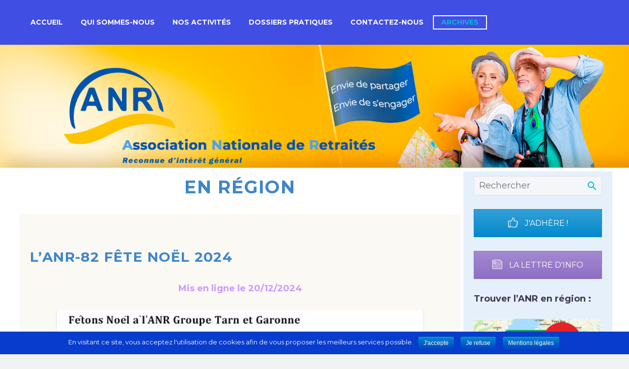

--- FILE ---
content_type: text/html; charset=UTF-8
request_url: https://www.anrsiege.fr/actualites-en-region-2024/
body_size: 28278
content:
<!DOCTYPE html>
<!--[if IE 7]>
<html class="ie ie7" lang="fr-FR" xmlns:og="http://ogp.me/ns#" xmlns:fb="http://ogp.me/ns/fb#">
<![endif]-->
<!--[if IE 8]>
<html class="ie ie8" lang="fr-FR" xmlns:og="http://ogp.me/ns#" xmlns:fb="http://ogp.me/ns/fb#">
<![endif]-->
<!--[if !(IE 7) | !(IE 8) ]><!-->
<html lang="fr-FR" xmlns:og="http://ogp.me/ns#" xmlns:fb="http://ogp.me/ns/fb#">
<!--<![endif]-->
<head>
	<meta charset="UTF-8">
	<meta name="viewport" content="width=device-width, initial-scale=1.0" />
	<link rel="profile" href="http://gmpg.org/xfn/11">
	<link rel="pingback" href="https://www.anrsiege.fr/xmlrpc.php">
	<title>Actualités en région 2024 &#8211; ANR Association Nationale de retraités</title>
<style type="text/css" data-type="vc_shortcodes-custom-css">.vc_custom_1734682365412{margin-bottom: 25px !important;background-color: #fbf9f4 !important;}.vc_custom_1732028100607{margin-bottom: 25px !important;background-color: #fbf9f4 !important;}.vc_custom_1727885670523{margin-bottom: 25px !important;background-color: #fbf9f4 !important;}.vc_custom_1720162339556{margin-bottom: 25px !important;background-color: #fbf9f4 !important;}.vc_custom_1720097632014{margin-bottom: 25px !important;background-color: #fbf9f4 !important;}.vc_custom_1716386812192{margin-bottom: 25px !important;background-color: #fbf9f4 !important;}.vc_custom_1715592961111{margin-bottom: 25px !important;background-color: #fbf9f4 !important;}.vc_custom_1715014387296{margin-bottom: 25px !important;background-color: #fbf9f4 !important;}.vc_custom_1714408931129{margin-bottom: 25px !important;background-color: #fbf9f4 !important;}.vc_custom_1713338876194{margin-bottom: 25px !important;background-color: #fbf9f4 !important;}.vc_custom_1712827651354{margin-bottom: 25px !important;background-color: #fbf9f4 !important;}.vc_custom_1712742184987{margin-bottom: 25px !important;background-color: #fbf9f4 !important;}.vc_custom_1712742088219{margin-bottom: 25px !important;background-color: #fbf9f4 !important;}.vc_custom_1711380842062{margin-bottom: 25px !important;background-color: #fbf9f4 !important;}.vc_custom_1708509151318{margin-bottom: 25px !important;background-color: #fbf9f4 !important;}.vc_custom_1704471800027{margin-bottom: 25px !important;background-color: #fbf9f4 !important;}.vc_custom_1732027980145{padding-top: 25px !important;padding-right: 75px !important;padding-left: 55px !important;}.vc_custom_1634740732805{padding-top: 25px !important;padding-right: 75px !important;padding-left: 55px !important;}.vc_custom_1634740732805{padding-top: 25px !important;padding-right: 75px !important;padding-left: 55px !important;}.vc_custom_1634740732805{padding-top: 25px !important;padding-right: 75px !important;padding-left: 55px !important;}.vc_custom_1634740732805{padding-top: 25px !important;padding-right: 75px !important;padding-left: 55px !important;}.vc_custom_1634740732805{padding-top: 25px !important;padding-right: 75px !important;padding-left: 55px !important;}.vc_custom_1634740732805{padding-top: 25px !important;padding-right: 75px !important;padding-left: 55px !important;}.vc_custom_1634740732805{padding-top: 25px !important;padding-right: 75px !important;padding-left: 55px !important;}.vc_custom_1634740732805{padding-top: 25px !important;padding-right: 75px !important;padding-left: 55px !important;}.vc_custom_1634740732805{padding-top: 25px !important;padding-right: 75px !important;padding-left: 55px !important;}.vc_custom_1634740732805{padding-top: 25px !important;padding-right: 75px !important;padding-left: 55px !important;}.vc_custom_1634740732805{padding-top: 25px !important;padding-right: 75px !important;padding-left: 55px !important;}.vc_custom_1634740732805{padding-top: 25px !important;padding-right: 75px !important;padding-left: 55px !important;}.vc_custom_1634740732805{padding-top: 25px !important;padding-right: 75px !important;padding-left: 55px !important;}.vc_custom_1634740732805{padding-top: 25px !important;padding-right: 75px !important;padding-left: 55px !important;}</style><meta name='robots' content='max-image-preview:large' />
<link rel='dns-prefetch' href='//fonts.googleapis.com' />
<link rel="alternate" type="application/rss+xml" title="ANR Association Nationale de retraités &raquo; Flux" href="https://www.anrsiege.fr/feed/" />
<link rel="alternate" type="application/rss+xml" title="ANR Association Nationale de retraités &raquo; Flux des commentaires" href="https://www.anrsiege.fr/comments/feed/" />
<link rel="alternate" title="oEmbed (JSON)" type="application/json+oembed" href="https://www.anrsiege.fr/wp-json/oembed/1.0/embed?url=https%3A%2F%2Fwww.anrsiege.fr%2Factualites-en-region-2024%2F" />
<link rel="alternate" title="oEmbed (XML)" type="text/xml+oembed" href="https://www.anrsiege.fr/wp-json/oembed/1.0/embed?url=https%3A%2F%2Fwww.anrsiege.fr%2Factualites-en-region-2024%2F&#038;format=xml" />
<style class='custom-scrollbar' type='text/css'>@media only screen and (min-width: 1px) {.widget_black_studio_tinymce { max-height: 300px; overflow-y: auto; overflow-x: hidden;}}</style><style id='wp-img-auto-sizes-contain-inline-css' type='text/css'>
img:is([sizes=auto i],[sizes^="auto," i]){contain-intrinsic-size:3000px 1500px}
/*# sourceURL=wp-img-auto-sizes-contain-inline-css */
</style>
<link rel='stylesheet' id='layerslider-css' href='https://www.anrsiege.fr/wp-content/plugins/LayerSlider/static/layerslider/css/layerslider.css?ver=6.9.2' type='text/css' media='all' />
<link rel='stylesheet' id='thegem-preloader-css' href='https://www.anrsiege.fr/wp-content/themes/thegem/css/thegem-preloader.css?ver=6.9' type='text/css' media='all' />
<style id='thegem-preloader-inline-css' type='text/css'>

		body:not(.compose-mode) .gem-icon-style-gradient span,
		body:not(.compose-mode) .gem-icon .gem-icon-half-1,
		body:not(.compose-mode) .gem-icon .gem-icon-half-2 {
			opacity: 0 !important;
			}
/*# sourceURL=thegem-preloader-inline-css */
</style>
<link rel='stylesheet' id='thegem-reset-css' href='https://www.anrsiege.fr/wp-content/themes/thegem/css/thegem-reset.css?ver=6.9' type='text/css' media='all' />
<link rel='stylesheet' id='thegem-grid-css' href='https://www.anrsiege.fr/wp-content/themes/thegem/css/thegem-grid.css?ver=6.9' type='text/css' media='all' />
<link rel='stylesheet' id='thegem-style-css' href='https://www.anrsiege.fr/wp-content/themes/thegem/style.css?ver=6.9' type='text/css' media='all' />
<link rel='stylesheet' id='thegem-child-style-css' href='https://www.anrsiege.fr/wp-content/themes/thegem-child/style.css?ver=6.9' type='text/css' media='all' />
<link rel='stylesheet' id='thegem-header-css' href='https://www.anrsiege.fr/wp-content/themes/thegem/css/thegem-header.css?ver=6.9' type='text/css' media='all' />
<link rel='stylesheet' id='thegem-widgets-css' href='https://www.anrsiege.fr/wp-content/themes/thegem/css/thegem-widgets.css?ver=6.9' type='text/css' media='all' />
<link rel='stylesheet' id='thegem-new-css-css' href='https://www.anrsiege.fr/wp-content/themes/thegem/css/thegem-new-css.css?ver=6.9' type='text/css' media='all' />
<link rel='stylesheet' id='perevazka-css-css-css' href='https://www.anrsiege.fr/wp-content/themes/thegem/css/thegem-perevazka-css.css?ver=6.9' type='text/css' media='all' />
<link rel='stylesheet' id='thegem-google-fonts-css' href='//fonts.googleapis.com/css?family=Montserrat%3A700%2Cregular%7CSource+Sans+Pro%3Aregular%2C300&#038;subset=latin%2Ccyrillic-ext%2Clatin-ext%2Ccyrillic%2Cvietnamese%2Cgreek%2Cgreek-ext&#038;ver=6.9' type='text/css' media='all' />
<link rel='stylesheet' id='thegem-custom-css' href='https://www.anrsiege.fr/wp-content/themes/thegem-child/css/custom-rrbl5bI4.css?ver=6.9' type='text/css' media='all' />
<link rel='stylesheet' id='js_composer_front-css' href='https://www.anrsiege.fr/wp-content/plugins/js_composer/assets/css/js_composer.min.css?ver=6.0.5' type='text/css' media='all' />
<link rel='stylesheet' id='thegem-additional-blog-1-css' href='https://www.anrsiege.fr/wp-content/themes/thegem/css/thegem-additional-blog-1.css?ver=6.9' type='text/css' media='all' />
<link rel='stylesheet' id='jquery-fancybox-css' href='https://www.anrsiege.fr/wp-content/themes/thegem/js/fancyBox/jquery.fancybox.min.css?ver=6.9' type='text/css' media='all' />
<link rel='stylesheet' id='thegem-vc_elements-css' href='https://www.anrsiege.fr/wp-content/themes/thegem/css/thegem-vc_elements.css?ver=6.9' type='text/css' media='all' />
<style id='wp-emoji-styles-inline-css' type='text/css'>

	img.wp-smiley, img.emoji {
		display: inline !important;
		border: none !important;
		box-shadow: none !important;
		height: 1em !important;
		width: 1em !important;
		margin: 0 0.07em !important;
		vertical-align: -0.1em !important;
		background: none !important;
		padding: 0 !important;
	}
/*# sourceURL=wp-emoji-styles-inline-css */
</style>
<style id='wp-block-library-inline-css' type='text/css'>
:root{--wp-block-synced-color:#7a00df;--wp-block-synced-color--rgb:122,0,223;--wp-bound-block-color:var(--wp-block-synced-color);--wp-editor-canvas-background:#ddd;--wp-admin-theme-color:#007cba;--wp-admin-theme-color--rgb:0,124,186;--wp-admin-theme-color-darker-10:#006ba1;--wp-admin-theme-color-darker-10--rgb:0,107,160.5;--wp-admin-theme-color-darker-20:#005a87;--wp-admin-theme-color-darker-20--rgb:0,90,135;--wp-admin-border-width-focus:2px}@media (min-resolution:192dpi){:root{--wp-admin-border-width-focus:1.5px}}.wp-element-button{cursor:pointer}:root .has-very-light-gray-background-color{background-color:#eee}:root .has-very-dark-gray-background-color{background-color:#313131}:root .has-very-light-gray-color{color:#eee}:root .has-very-dark-gray-color{color:#313131}:root .has-vivid-green-cyan-to-vivid-cyan-blue-gradient-background{background:linear-gradient(135deg,#00d084,#0693e3)}:root .has-purple-crush-gradient-background{background:linear-gradient(135deg,#34e2e4,#4721fb 50%,#ab1dfe)}:root .has-hazy-dawn-gradient-background{background:linear-gradient(135deg,#faaca8,#dad0ec)}:root .has-subdued-olive-gradient-background{background:linear-gradient(135deg,#fafae1,#67a671)}:root .has-atomic-cream-gradient-background{background:linear-gradient(135deg,#fdd79a,#004a59)}:root .has-nightshade-gradient-background{background:linear-gradient(135deg,#330968,#31cdcf)}:root .has-midnight-gradient-background{background:linear-gradient(135deg,#020381,#2874fc)}:root{--wp--preset--font-size--normal:16px;--wp--preset--font-size--huge:42px}.has-regular-font-size{font-size:1em}.has-larger-font-size{font-size:2.625em}.has-normal-font-size{font-size:var(--wp--preset--font-size--normal)}.has-huge-font-size{font-size:var(--wp--preset--font-size--huge)}.has-text-align-center{text-align:center}.has-text-align-left{text-align:left}.has-text-align-right{text-align:right}.has-fit-text{white-space:nowrap!important}#end-resizable-editor-section{display:none}.aligncenter{clear:both}.items-justified-left{justify-content:flex-start}.items-justified-center{justify-content:center}.items-justified-right{justify-content:flex-end}.items-justified-space-between{justify-content:space-between}.screen-reader-text{border:0;clip-path:inset(50%);height:1px;margin:-1px;overflow:hidden;padding:0;position:absolute;width:1px;word-wrap:normal!important}.screen-reader-text:focus{background-color:#ddd;clip-path:none;color:#444;display:block;font-size:1em;height:auto;left:5px;line-height:normal;padding:15px 23px 14px;text-decoration:none;top:5px;width:auto;z-index:100000}html :where(.has-border-color){border-style:solid}html :where([style*=border-top-color]){border-top-style:solid}html :where([style*=border-right-color]){border-right-style:solid}html :where([style*=border-bottom-color]){border-bottom-style:solid}html :where([style*=border-left-color]){border-left-style:solid}html :where([style*=border-width]){border-style:solid}html :where([style*=border-top-width]){border-top-style:solid}html :where([style*=border-right-width]){border-right-style:solid}html :where([style*=border-bottom-width]){border-bottom-style:solid}html :where([style*=border-left-width]){border-left-style:solid}html :where(img[class*=wp-image-]){height:auto;max-width:100%}:where(figure){margin:0 0 1em}html :where(.is-position-sticky){--wp-admin--admin-bar--position-offset:var(--wp-admin--admin-bar--height,0px)}@media screen and (max-width:600px){html :where(.is-position-sticky){--wp-admin--admin-bar--position-offset:0px}}

/*# sourceURL=wp-block-library-inline-css */
</style><style id='global-styles-inline-css' type='text/css'>
:root{--wp--preset--aspect-ratio--square: 1;--wp--preset--aspect-ratio--4-3: 4/3;--wp--preset--aspect-ratio--3-4: 3/4;--wp--preset--aspect-ratio--3-2: 3/2;--wp--preset--aspect-ratio--2-3: 2/3;--wp--preset--aspect-ratio--16-9: 16/9;--wp--preset--aspect-ratio--9-16: 9/16;--wp--preset--color--black: #000000;--wp--preset--color--cyan-bluish-gray: #abb8c3;--wp--preset--color--white: #ffffff;--wp--preset--color--pale-pink: #f78da7;--wp--preset--color--vivid-red: #cf2e2e;--wp--preset--color--luminous-vivid-orange: #ff6900;--wp--preset--color--luminous-vivid-amber: #fcb900;--wp--preset--color--light-green-cyan: #7bdcb5;--wp--preset--color--vivid-green-cyan: #00d084;--wp--preset--color--pale-cyan-blue: #8ed1fc;--wp--preset--color--vivid-cyan-blue: #0693e3;--wp--preset--color--vivid-purple: #9b51e0;--wp--preset--gradient--vivid-cyan-blue-to-vivid-purple: linear-gradient(135deg,rgb(6,147,227) 0%,rgb(155,81,224) 100%);--wp--preset--gradient--light-green-cyan-to-vivid-green-cyan: linear-gradient(135deg,rgb(122,220,180) 0%,rgb(0,208,130) 100%);--wp--preset--gradient--luminous-vivid-amber-to-luminous-vivid-orange: linear-gradient(135deg,rgb(252,185,0) 0%,rgb(255,105,0) 100%);--wp--preset--gradient--luminous-vivid-orange-to-vivid-red: linear-gradient(135deg,rgb(255,105,0) 0%,rgb(207,46,46) 100%);--wp--preset--gradient--very-light-gray-to-cyan-bluish-gray: linear-gradient(135deg,rgb(238,238,238) 0%,rgb(169,184,195) 100%);--wp--preset--gradient--cool-to-warm-spectrum: linear-gradient(135deg,rgb(74,234,220) 0%,rgb(151,120,209) 20%,rgb(207,42,186) 40%,rgb(238,44,130) 60%,rgb(251,105,98) 80%,rgb(254,248,76) 100%);--wp--preset--gradient--blush-light-purple: linear-gradient(135deg,rgb(255,206,236) 0%,rgb(152,150,240) 100%);--wp--preset--gradient--blush-bordeaux: linear-gradient(135deg,rgb(254,205,165) 0%,rgb(254,45,45) 50%,rgb(107,0,62) 100%);--wp--preset--gradient--luminous-dusk: linear-gradient(135deg,rgb(255,203,112) 0%,rgb(199,81,192) 50%,rgb(65,88,208) 100%);--wp--preset--gradient--pale-ocean: linear-gradient(135deg,rgb(255,245,203) 0%,rgb(182,227,212) 50%,rgb(51,167,181) 100%);--wp--preset--gradient--electric-grass: linear-gradient(135deg,rgb(202,248,128) 0%,rgb(113,206,126) 100%);--wp--preset--gradient--midnight: linear-gradient(135deg,rgb(2,3,129) 0%,rgb(40,116,252) 100%);--wp--preset--font-size--small: 13px;--wp--preset--font-size--medium: 20px;--wp--preset--font-size--large: 36px;--wp--preset--font-size--x-large: 42px;--wp--preset--spacing--20: 0.44rem;--wp--preset--spacing--30: 0.67rem;--wp--preset--spacing--40: 1rem;--wp--preset--spacing--50: 1.5rem;--wp--preset--spacing--60: 2.25rem;--wp--preset--spacing--70: 3.38rem;--wp--preset--spacing--80: 5.06rem;--wp--preset--shadow--natural: 6px 6px 9px rgba(0, 0, 0, 0.2);--wp--preset--shadow--deep: 12px 12px 50px rgba(0, 0, 0, 0.4);--wp--preset--shadow--sharp: 6px 6px 0px rgba(0, 0, 0, 0.2);--wp--preset--shadow--outlined: 6px 6px 0px -3px rgb(255, 255, 255), 6px 6px rgb(0, 0, 0);--wp--preset--shadow--crisp: 6px 6px 0px rgb(0, 0, 0);}:where(.is-layout-flex){gap: 0.5em;}:where(.is-layout-grid){gap: 0.5em;}body .is-layout-flex{display: flex;}.is-layout-flex{flex-wrap: wrap;align-items: center;}.is-layout-flex > :is(*, div){margin: 0;}body .is-layout-grid{display: grid;}.is-layout-grid > :is(*, div){margin: 0;}:where(.wp-block-columns.is-layout-flex){gap: 2em;}:where(.wp-block-columns.is-layout-grid){gap: 2em;}:where(.wp-block-post-template.is-layout-flex){gap: 1.25em;}:where(.wp-block-post-template.is-layout-grid){gap: 1.25em;}.has-black-color{color: var(--wp--preset--color--black) !important;}.has-cyan-bluish-gray-color{color: var(--wp--preset--color--cyan-bluish-gray) !important;}.has-white-color{color: var(--wp--preset--color--white) !important;}.has-pale-pink-color{color: var(--wp--preset--color--pale-pink) !important;}.has-vivid-red-color{color: var(--wp--preset--color--vivid-red) !important;}.has-luminous-vivid-orange-color{color: var(--wp--preset--color--luminous-vivid-orange) !important;}.has-luminous-vivid-amber-color{color: var(--wp--preset--color--luminous-vivid-amber) !important;}.has-light-green-cyan-color{color: var(--wp--preset--color--light-green-cyan) !important;}.has-vivid-green-cyan-color{color: var(--wp--preset--color--vivid-green-cyan) !important;}.has-pale-cyan-blue-color{color: var(--wp--preset--color--pale-cyan-blue) !important;}.has-vivid-cyan-blue-color{color: var(--wp--preset--color--vivid-cyan-blue) !important;}.has-vivid-purple-color{color: var(--wp--preset--color--vivid-purple) !important;}.has-black-background-color{background-color: var(--wp--preset--color--black) !important;}.has-cyan-bluish-gray-background-color{background-color: var(--wp--preset--color--cyan-bluish-gray) !important;}.has-white-background-color{background-color: var(--wp--preset--color--white) !important;}.has-pale-pink-background-color{background-color: var(--wp--preset--color--pale-pink) !important;}.has-vivid-red-background-color{background-color: var(--wp--preset--color--vivid-red) !important;}.has-luminous-vivid-orange-background-color{background-color: var(--wp--preset--color--luminous-vivid-orange) !important;}.has-luminous-vivid-amber-background-color{background-color: var(--wp--preset--color--luminous-vivid-amber) !important;}.has-light-green-cyan-background-color{background-color: var(--wp--preset--color--light-green-cyan) !important;}.has-vivid-green-cyan-background-color{background-color: var(--wp--preset--color--vivid-green-cyan) !important;}.has-pale-cyan-blue-background-color{background-color: var(--wp--preset--color--pale-cyan-blue) !important;}.has-vivid-cyan-blue-background-color{background-color: var(--wp--preset--color--vivid-cyan-blue) !important;}.has-vivid-purple-background-color{background-color: var(--wp--preset--color--vivid-purple) !important;}.has-black-border-color{border-color: var(--wp--preset--color--black) !important;}.has-cyan-bluish-gray-border-color{border-color: var(--wp--preset--color--cyan-bluish-gray) !important;}.has-white-border-color{border-color: var(--wp--preset--color--white) !important;}.has-pale-pink-border-color{border-color: var(--wp--preset--color--pale-pink) !important;}.has-vivid-red-border-color{border-color: var(--wp--preset--color--vivid-red) !important;}.has-luminous-vivid-orange-border-color{border-color: var(--wp--preset--color--luminous-vivid-orange) !important;}.has-luminous-vivid-amber-border-color{border-color: var(--wp--preset--color--luminous-vivid-amber) !important;}.has-light-green-cyan-border-color{border-color: var(--wp--preset--color--light-green-cyan) !important;}.has-vivid-green-cyan-border-color{border-color: var(--wp--preset--color--vivid-green-cyan) !important;}.has-pale-cyan-blue-border-color{border-color: var(--wp--preset--color--pale-cyan-blue) !important;}.has-vivid-cyan-blue-border-color{border-color: var(--wp--preset--color--vivid-cyan-blue) !important;}.has-vivid-purple-border-color{border-color: var(--wp--preset--color--vivid-purple) !important;}.has-vivid-cyan-blue-to-vivid-purple-gradient-background{background: var(--wp--preset--gradient--vivid-cyan-blue-to-vivid-purple) !important;}.has-light-green-cyan-to-vivid-green-cyan-gradient-background{background: var(--wp--preset--gradient--light-green-cyan-to-vivid-green-cyan) !important;}.has-luminous-vivid-amber-to-luminous-vivid-orange-gradient-background{background: var(--wp--preset--gradient--luminous-vivid-amber-to-luminous-vivid-orange) !important;}.has-luminous-vivid-orange-to-vivid-red-gradient-background{background: var(--wp--preset--gradient--luminous-vivid-orange-to-vivid-red) !important;}.has-very-light-gray-to-cyan-bluish-gray-gradient-background{background: var(--wp--preset--gradient--very-light-gray-to-cyan-bluish-gray) !important;}.has-cool-to-warm-spectrum-gradient-background{background: var(--wp--preset--gradient--cool-to-warm-spectrum) !important;}.has-blush-light-purple-gradient-background{background: var(--wp--preset--gradient--blush-light-purple) !important;}.has-blush-bordeaux-gradient-background{background: var(--wp--preset--gradient--blush-bordeaux) !important;}.has-luminous-dusk-gradient-background{background: var(--wp--preset--gradient--luminous-dusk) !important;}.has-pale-ocean-gradient-background{background: var(--wp--preset--gradient--pale-ocean) !important;}.has-electric-grass-gradient-background{background: var(--wp--preset--gradient--electric-grass) !important;}.has-midnight-gradient-background{background: var(--wp--preset--gradient--midnight) !important;}.has-small-font-size{font-size: var(--wp--preset--font-size--small) !important;}.has-medium-font-size{font-size: var(--wp--preset--font-size--medium) !important;}.has-large-font-size{font-size: var(--wp--preset--font-size--large) !important;}.has-x-large-font-size{font-size: var(--wp--preset--font-size--x-large) !important;}
/*# sourceURL=global-styles-inline-css */
</style>

<style id='classic-theme-styles-inline-css' type='text/css'>
/*! This file is auto-generated */
.wp-block-button__link{color:#fff;background-color:#32373c;border-radius:9999px;box-shadow:none;text-decoration:none;padding:calc(.667em + 2px) calc(1.333em + 2px);font-size:1.125em}.wp-block-file__button{background:#32373c;color:#fff;text-decoration:none}
/*# sourceURL=/wp-includes/css/classic-themes.min.css */
</style>
<link rel='stylesheet' id='cookie-notice-front-css' href='https://www.anrsiege.fr/wp-content/plugins/cookie-notice/css/front.min.css?ver=6.9' type='text/css' media='all' />
<link rel='stylesheet' id='rs-plugin-settings-css' href='https://www.anrsiege.fr/wp-content/plugins/revslider/public/assets/css/rs6.css?ver=6.1.2' type='text/css' media='all' />
<style id='rs-plugin-settings-inline-css' type='text/css'>
#rs-demo-id {}
/*# sourceURL=rs-plugin-settings-inline-css */
</style>
<link rel='stylesheet' id='malihu-custom-scrollbar-css-css' href='https://www.anrsiege.fr/wp-content/plugins/custom-scrollbar//asset/malihu-custom-scrollbar-plugin/jquery.mCustomScrollbar.min.css?ver=6.9' type='text/css' media='all' />
<link rel='stylesheet' id='js_composer_custom_css-css' href='//www.anrsiege.fr/wp-content/uploads/js_composer/custom.css?ver=6.0.5' type='text/css' media='all' />
<link rel='stylesheet' id='thegem_js_composer_front-css' href='https://www.anrsiege.fr/wp-content/themes/thegem/css/thegem-js_composer_columns.css?ver=6.9' type='text/css' media='all' />
<link rel='stylesheet' id='popup-maker-site-css' href='//www.anrsiege.fr/wp-content/uploads/pum/pum-site-styles.css?generated=1767688298&#038;ver=1.8.14' type='text/css' media='all' />
<link rel='stylesheet' id='sib-front-css-css' href='https://www.anrsiege.fr/wp-content/plugins/mailin/css/mailin-front.css?ver=6.9' type='text/css' media='all' />
<script type="text/javascript" id="thegem-settings-init-js-extra">
/* <![CDATA[ */
var gemSettings = {"isTouch":"","forcedLasyDisabled":"","tabletPortrait":"1","tabletLandscape":"","topAreaMobileDisable":"","parallaxDisabled":"","fillTopArea":"","themePath":"https://www.anrsiege.fr/wp-content/themes/thegem","rootUrl":"https://www.anrsiege.fr","mobileEffectsEnabled":"","isRTL":""};
//# sourceURL=thegem-settings-init-js-extra
/* ]]> */
</script>
<script type="text/javascript" src="https://www.anrsiege.fr/wp-content/themes/thegem/js/thegem-settings-init.js?ver=6.9" id="thegem-settings-init-js"></script>
<script type="text/javascript" id="layerslider-greensock-js-extra">
/* <![CDATA[ */
var LS_Meta = {"v":"6.9.2"};
//# sourceURL=layerslider-greensock-js-extra
/* ]]> */
</script>
<script type="text/javascript" src="https://www.anrsiege.fr/wp-content/plugins/LayerSlider/static/layerslider/js/greensock.js?ver=1.19.0" id="layerslider-greensock-js"></script>
<script type="text/javascript" src="https://www.anrsiege.fr/wp-includes/js/jquery/jquery.min.js?ver=3.7.1" id="jquery-core-js"></script>
<script type="text/javascript" src="https://www.anrsiege.fr/wp-includes/js/jquery/jquery-migrate.min.js?ver=3.4.1" id="jquery-migrate-js"></script>
<script type="text/javascript" src="https://www.anrsiege.fr/wp-content/plugins/LayerSlider/static/layerslider/js/layerslider.kreaturamedia.jquery.js?ver=6.9.2" id="layerslider-js"></script>
<script type="text/javascript" src="https://www.anrsiege.fr/wp-content/plugins/LayerSlider/static/layerslider/js/layerslider.transitions.js?ver=6.9.2" id="layerslider-transitions-js"></script>
<script type="text/javascript" src="https://www.anrsiege.fr/wp-content/themes/thegem/js/thegem-fullwidth-loader.js?ver=6.9" id="thegem-fullwidth-optimizer-js"></script>
<script type="text/javascript" id="cookie-notice-front-js-extra">
/* <![CDATA[ */
var cnArgs = {"ajaxurl":"https://www.anrsiege.fr/wp-admin/admin-ajax.php","hideEffect":"fade","onScroll":"no","onScrollOffset":"100","cookieName":"cookie_notice_accepted","cookieValue":"true","cookieTime":"2592000","cookiePath":"/","cookieDomain":"","redirection":"","cache":"1","refuse":"yes","revoke_cookies":"0","revoke_cookies_opt":"automatic","secure":"1"};
//# sourceURL=cookie-notice-front-js-extra
/* ]]> */
</script>
<script type="text/javascript" src="https://www.anrsiege.fr/wp-content/plugins/cookie-notice/js/front.min.js?ver=1.2.48" id="cookie-notice-front-js"></script>
<script type="text/javascript" src="https://www.anrsiege.fr/wp-content/plugins/revslider/public/assets/js/revolution.tools.min.js?ver=6.0" id="tp-tools-js"></script>
<script type="text/javascript" src="https://www.anrsiege.fr/wp-content/plugins/revslider/public/assets/js/rs6.min.js?ver=6.1.2" id="revmin-js"></script>
<script type="text/javascript" id="sib-front-js-js-extra">
/* <![CDATA[ */
var sibErrMsg = {"invalidMail":"Veuillez entrer une adresse e-mail valide.","requiredField":"Veuillez compl\u00e9ter les champs obligatoires.","invalidDateFormat":"Veuillez entrer une date valide.","invalidSMSFormat":"Please fill out valid phone number"};
var ajax_sib_front_object = {"ajax_url":"https://www.anrsiege.fr/wp-admin/admin-ajax.php","ajax_nonce":"cdc232cfbc","flag_url":"https://www.anrsiege.fr/wp-content/plugins/mailin/img/flags/"};
//# sourceURL=sib-front-js-js-extra
/* ]]> */
</script>
<script type="text/javascript" src="https://www.anrsiege.fr/wp-content/plugins/mailin/js/mailin-front.js?ver=1574877580" id="sib-front-js-js"></script>
<meta name="generator" content="Powered by LayerSlider 6.9.2 - Multi-Purpose, Responsive, Parallax, Mobile-Friendly Slider Plugin for WordPress." />
<!-- LayerSlider updates and docs at: https://layerslider.kreaturamedia.com -->
<link rel="https://api.w.org/" href="https://www.anrsiege.fr/wp-json/" /><link rel="alternate" title="JSON" type="application/json" href="https://www.anrsiege.fr/wp-json/wp/v2/pages/6793" /><link rel="EditURI" type="application/rsd+xml" title="RSD" href="https://www.anrsiege.fr/xmlrpc.php?rsd" />
<meta name="generator" content="WordPress 6.9" />
<link rel="canonical" href="https://www.anrsiege.fr/actualites-en-region-2024/" />
<link rel='shortlink' href='https://www.anrsiege.fr/?p=6793' />
<style type="text/css">
.page-last-modified { padding: 25px 25px; color: DodgerBlue; text-align: center;}
.post-last-modified { padding: 25px 25px; color: DodgerBlue; text-align: center;}
</style>
<meta name="generator" content="Powered by WPBakery Page Builder - drag and drop page builder for WordPress."/>
<meta name="generator" content="Powered by Slider Revolution 6.1.2 - responsive, Mobile-Friendly Slider Plugin for WordPress with comfortable drag and drop interface." />
<link rel="icon" href="https://www.anrsiege.fr/wp-content/uploads/2022/04/favicon.png" sizes="32x32" />
<link rel="icon" href="https://www.anrsiege.fr/wp-content/uploads/2022/04/favicon.png" sizes="192x192" />
<link rel="apple-touch-icon" href="https://www.anrsiege.fr/wp-content/uploads/2022/04/favicon.png" />
<meta name="msapplication-TileImage" content="https://www.anrsiege.fr/wp-content/uploads/2022/04/favicon.png" />
<script type="text/javascript">function setREVStartSize(t){try{var h,e=document.getElementById(t.c).parentNode.offsetWidth;if(e=0===e||isNaN(e)?window.innerWidth:e,t.tabw=void 0===t.tabw?0:parseInt(t.tabw),t.thumbw=void 0===t.thumbw?0:parseInt(t.thumbw),t.tabh=void 0===t.tabh?0:parseInt(t.tabh),t.thumbh=void 0===t.thumbh?0:parseInt(t.thumbh),t.tabhide=void 0===t.tabhide?0:parseInt(t.tabhide),t.thumbhide=void 0===t.thumbhide?0:parseInt(t.thumbhide),t.mh=void 0===t.mh||""==t.mh||"auto"===t.mh?0:parseInt(t.mh,0),"fullscreen"===t.layout||"fullscreen"===t.l)h=Math.max(t.mh,window.innerHeight);else{for(var i in t.gw=Array.isArray(t.gw)?t.gw:[t.gw],t.rl)void 0!==t.gw[i]&&0!==t.gw[i]||(t.gw[i]=t.gw[i-1]);for(var i in t.gh=void 0===t.el||""===t.el||Array.isArray(t.el)&&0==t.el.length?t.gh:t.el,t.gh=Array.isArray(t.gh)?t.gh:[t.gh],t.rl)void 0!==t.gh[i]&&0!==t.gh[i]||(t.gh[i]=t.gh[i-1]);var r,a=new Array(t.rl.length),n=0;for(var i in t.tabw=t.tabhide>=e?0:t.tabw,t.thumbw=t.thumbhide>=e?0:t.thumbw,t.tabh=t.tabhide>=e?0:t.tabh,t.thumbh=t.thumbhide>=e?0:t.thumbh,t.rl)a[i]=t.rl[i]<window.innerWidth?0:t.rl[i];for(var i in r=a[0],a)r>a[i]&&0<a[i]&&(r=a[i],n=i);var d=e>t.gw[n]+t.tabw+t.thumbw?1:(e-(t.tabw+t.thumbw))/t.gw[n];h=t.gh[n]*d+(t.tabh+t.thumbh)}void 0===window.rs_init_css&&(window.rs_init_css=document.head.appendChild(document.createElement("style"))),document.getElementById(t.c).height=h,window.rs_init_css.innerHTML+="#"+t.c+"_wrapper { height: "+h+"px }"}catch(t){console.log("Failure at Presize of Slider:"+t)}};</script>
<noscript><style> .wpb_animate_when_almost_visible { opacity: 1; }</style></noscript>
<link rel='stylesheet' id='vc_linecons-css' href='https://www.anrsiege.fr/wp-content/plugins/js_composer/assets/css/lib/vc-linecons/vc_linecons_icons.min.css?ver=6.0.5' type='text/css' media='all' />
</head>


<body class="wp-singular page-template-default page page-id-6793 wp-theme-thegem wp-child-theme-thegem-child cookies-not-set wpb-js-composer js-comp-ver-6.0.5 vc_responsive">




<div id="page" class="layout-fullwidth header-style-3">

			<a href="#page" class="scroll-top-button"></a>
	
	
		
		<div id="site-header-wrapper"  class="  sticky-header-on-mobile" >

			
			
			<header id="site-header" class="site-header animated-header mobile-menu-layout-default" role="banner">
								
								<div class="container">
					<div class="header-main logo-position-left header-layout-default header-style-3">
													<div class="site-title">
										<div class="site-logo" style="width:0px;">
			<a href="https://www.anrsiege.fr/" rel="home">
									ANR Association Nationale de retraités							</a>
		</div>
									</div>
																								<nav id="primary-navigation" class="site-navigation primary-navigation" role="navigation">
										<button class="menu-toggle dl-trigger">Primary Menu<span class="menu-line-1"></span><span class="menu-line-2"></span><span class="menu-line-3"></span></button>										<ul id="primary-menu" class="nav-menu styled no-responsive dl-menu"><li id="menu-item-13" class="menu-item menu-item-type-post_type menu-item-object-page menu-item-home menu-item-13 megamenu-first-element"><a href="https://www.anrsiege.fr/">Accueil</a></li>
<li id="menu-item-15" class="menu-item menu-item-type-custom menu-item-object-custom menu-item-has-children menu-item-parent menu-item-15 megamenu-first-element"><a href="#">Qui sommes-nous</a><span class="menu-item-parent-toggle"></span>
<ul class="sub-menu styled dl-submenu">
	<li id="menu-item-397" class="menu-item menu-item-type-post_type menu-item-object-page menu-item-397 megamenu-first-element"><a href="https://www.anrsiege.fr/editorial/">Éditorial</a></li>
	<li id="menu-item-398" class="menu-item menu-item-type-custom menu-item-object-custom menu-item-has-children menu-item-parent menu-item-398 megamenu-first-element"><a href="#">Mon asso</a><span class="menu-item-parent-toggle"></span>
	<ul class="sub-menu styled dl-submenu">
		<li id="menu-item-403" class="menu-item menu-item-type-custom menu-item-object-custom menu-item-has-children menu-item-parent menu-item-403 megamenu-first-element"><a href="#">Notre histoire</a><span class="menu-item-parent-toggle"></span>
		<ul class="sub-menu styled dl-submenu">
			<li id="menu-item-1479" class="menu-item menu-item-type-custom menu-item-object-custom menu-item-1479 megamenu-first-element"><a target="_blank" href="https://www.anrsiege.fr/wp-content/uploads/2020/08/histoire-anr.pdf">L&rsquo;ANR en quelques dates</a></li>
			<li id="menu-item-1480" class="menu-item menu-item-type-custom menu-item-object-custom menu-item-1480 megamenu-first-element"><a target="_blank" href="https://www.anrsiege.fr/wp-content/uploads/2020/04/historique-ANR-20.pdf">L&rsquo;ANR et ses présidents</a></li>
		</ul>
</li>
		<li id="menu-item-404" class="menu-item menu-item-type-custom menu-item-object-custom menu-item-404 megamenu-first-element"><a target="_blank" href="https://www.anrsiege.fr/wp-content/uploads/2021/11/Statuts-AG-2021.pdf">Les statuts</a></li>
		<li id="menu-item-405" class="menu-item menu-item-type-post_type menu-item-object-page menu-item-405 megamenu-first-element"><a href="https://www.anrsiege.fr/objectifs/">Nos objectifs</a></li>
	</ul>
</li>
	<li id="menu-item-406" class="menu-item menu-item-type-custom menu-item-object-custom menu-item-has-children menu-item-parent menu-item-406 megamenu-first-element"><a href="#">Notre organisation</a><span class="menu-item-parent-toggle"></span>
	<ul class="sub-menu styled dl-submenu">
		<li id="menu-item-409" class="menu-item menu-item-type-custom menu-item-object-custom menu-item-409 megamenu-first-element"><a target="_blank" href="https://www.anrsiege.fr/wp-content/uploads/2025/09/Bureau-National-25.pdf">Bureau national</a></li>
		<li id="menu-item-1750" class="menu-item menu-item-type-custom menu-item-object-custom menu-item-1750 megamenu-first-element"><a target="_blank" href="https://www.anrsiege.fr/wp-content/uploads/2023/11/Organigramme-octobre-2023.pdf">Conseil d&rsquo;administration</a></li>
		<li id="menu-item-411" class="menu-item menu-item-type-post_type menu-item-object-page menu-item-411 megamenu-first-element"><a href="https://www.anrsiege.fr/anr-en-region/">Président(e) départemental</a></li>
	</ul>
</li>
	<li id="menu-item-412" class="menu-item menu-item-type-custom menu-item-object-custom menu-item-has-children menu-item-parent menu-item-412 megamenu-first-element"><a href="#">Nos partenaires</a><span class="menu-item-parent-toggle"></span>
	<ul class="sub-menu styled dl-submenu">
		<li id="menu-item-413" class="menu-item menu-item-type-custom menu-item-object-custom menu-item-has-children menu-item-parent menu-item-413 megamenu-first-element"><a href="#">Secteur pôle</a><span class="menu-item-parent-toggle"></span>
		<ul class="sub-menu styled dl-submenu">
			<li id="menu-item-2074" class="menu-item menu-item-type-custom menu-item-object-custom menu-item-2074 megamenu-first-element"><a target="_blank" href="https://www.retraite-cfr.fr/">CFR</a></li>
			<li id="menu-item-414" class="menu-item menu-item-type-custom menu-item-object-custom menu-item-414 megamenu-first-element"><a target="_blank" href="https://www.fgrfp.org/pole.htm">FGR-FP</a></li>
			<li id="menu-item-415" class="menu-item menu-item-type-custom menu-item-object-custom menu-item-415 megamenu-first-element"><a target="_blank" href="https://www.unprg.fr/">UNPRG</a></li>
			<li id="menu-item-416" class="menu-item menu-item-type-custom menu-item-object-custom menu-item-416 megamenu-first-element"><a target="_blank" href="https://www.unrp.com/">UNRP</a></li>
			<li id="menu-item-417" class="menu-item menu-item-type-custom menu-item-object-custom menu-item-417 megamenu-first-element"><a target="_blank" href="https://www.fnom.com/">FNOM</a></li>
			<li id="menu-item-418" class="menu-item menu-item-type-custom menu-item-object-custom menu-item-418 megamenu-first-element"><a target="_blank" href="http://www.unsor.org/">UNSOR</a></li>
		</ul>
</li>
	</ul>
</li>
</ul>
</li>
<li id="menu-item-16" class="menu-item menu-item-type-custom menu-item-object-custom menu-item-has-children menu-item-parent menu-item-16 megamenu-first-element"><a href="#">Nos activités</a><span class="menu-item-parent-toggle"></span>
<ul class="sub-menu styled dl-submenu">
	<li id="menu-item-437" class="menu-item menu-item-type-custom menu-item-object-custom menu-item-437 megamenu-first-element"><a href="https://www.anrsiege.fr/objectifs/#1570430644186-c1a7f5a8-5eda">S&rsquo;entraider</a></li>
	<li id="menu-item-438" class="menu-item menu-item-type-custom menu-item-object-custom menu-item-438 megamenu-first-element"><a href="https://www.anrsiege.fr/objectifs/#1570430553041-986d0371-860e">Se défendre</a></li>
	<li id="menu-item-439" class="menu-item menu-item-type-custom menu-item-object-custom menu-item-439 megamenu-first-element"><a href="https://www.anrsiege.fr/objectifs/#1570429500572-a7f50e96-34eb">Se retrouver</a></li>
	<li id="menu-item-440" class="menu-item menu-item-type-custom menu-item-object-custom menu-item-440 megamenu-first-element"><a href="https://www.anrsiege.fr/objectifs/#1570431134079-c41a78eb-4de5">Se prémunir</a></li>
	<li id="menu-item-441" class="menu-item menu-item-type-custom menu-item-object-custom menu-item-441 megamenu-first-element"><a href="https://www.anrsiege.fr/objectifs/#1570430899015-41a96bc5-149c">S&rsquo;informer</a></li>
</ul>
</li>
<li id="menu-item-17" class="menu-item menu-item-type-custom menu-item-object-custom menu-item-has-children menu-item-parent menu-item-17 megamenu-first-element"><a>Dossiers pratiques</a><span class="menu-item-parent-toggle"></span>
<ul class="sub-menu styled dl-submenu">
	<li id="menu-item-4532" class="menu-item menu-item-type-post_type menu-item-object-page menu-item-4532 megamenu-first-element"><a href="https://www.anrsiege.fr/sites-internet-utiles/">Sites internet utiles</a></li>
	<li id="menu-item-368" class="menu-item menu-item-type-custom menu-item-object-custom menu-item-has-children menu-item-parent menu-item-368 megamenu-first-element"><a target="_blank" href="#">Défense</a><span class="menu-item-parent-toggle"></span>
	<ul class="sub-menu styled dl-submenu">
		<li id="menu-item-6593" class="menu-item menu-item-type-custom menu-item-object-custom menu-item-6593 megamenu-first-element"><a target="_blank" href="https://www.vie-publique.fr/loi/287916-loi-reforme-des-retraites-2023-plfss-rectificatif#la-r%C3%A9forme-globale-des-retraites">Réforme des retraites 2023</a></li>
		<li id="menu-item-7557" class="menu-item menu-item-type-custom menu-item-object-custom menu-item-7557 megamenu-first-element"><a target="_blank" href="https://www.adherents.anrsiege.fr/droits-avantages/">Droits-Avantages</a></li>
	</ul>
</li>
	<li id="menu-item-381" class="menu-item menu-item-type-custom menu-item-object-custom menu-item-has-children menu-item-parent menu-item-381 megamenu-first-element"><a href="#">Santé / Autonomie</a><span class="menu-item-parent-toggle"></span>
	<ul class="sub-menu styled dl-submenu">
		<li id="menu-item-1182" class="menu-item menu-item-type-custom menu-item-object-custom menu-item-1182 megamenu-first-element"><a target="_blank" href="https://www.anrsiege.fr/wp-content/uploads/2020/01/Conférence-des-financeurs-de-la-prévention-de-la-perte-d-1.pdf">Conférence des financeurs</a></li>
		<li id="menu-item-1180" class="menu-item menu-item-type-custom menu-item-object-custom menu-item-1180 megamenu-first-element"><a target="_blank" href="https://www.anrsiege.fr/wp-content/uploads/2020/01/Soutien-aux-proches-aidants.pdf">Soutien aux proches aidants</a></li>
		<li id="menu-item-386" class="menu-item menu-item-type-custom menu-item-object-custom menu-item-386 megamenu-first-element"><a target="_blank" href="https://www.anrsiege.fr/wp-content/uploads/2019/10/LFSS-2019.pdf">LFSS 2019</a></li>
		<li id="menu-item-387" class="menu-item menu-item-type-custom menu-item-object-custom menu-item-387 megamenu-first-element"><a target="_blank" href="https://www.anrsiege.fr/wp-content/uploads/2019/10/APA-en-quelques-mots.pdf">L&rsquo;APA en quelques mots</a></li>
		<li id="menu-item-388" class="menu-item menu-item-type-custom menu-item-object-custom menu-item-388 megamenu-first-element"><a target="_blank" href="https://www.anrsiege.fr/wp-content/uploads/2019/10/APA-en-etablissement.pdf">L&rsquo;APA en établissement</a></li>
	</ul>
</li>
</ul>
</li>
<li id="menu-item-18" class="menu-item menu-item-type-custom menu-item-object-custom menu-item-has-children menu-item-parent menu-item-18 megamenu-first-element"><a href="#">Contactez-nous</a><span class="menu-item-parent-toggle"></span>
<ul class="sub-menu styled dl-submenu">
	<li id="menu-item-390" class="menu-item menu-item-type-post_type menu-item-object-page menu-item-390 megamenu-first-element"><a href="https://www.anrsiege.fr/contactez-nous/">Contact siège</a></li>
	<li id="menu-item-393" class="menu-item menu-item-type-post_type menu-item-object-page menu-item-393 megamenu-first-element"><a href="https://www.anrsiege.fr/anr-en-region/">Contact en région</a></li>
	<li id="menu-item-394" class="menu-item menu-item-type-post_type menu-item-object-page menu-item-394 megamenu-first-element"><a href="https://www.anrsiege.fr/adhesion/">Adhésion ANR</a></li>
</ul>
</li>
<li id="menu-item-1183" class="menu-item menu-item-type-custom menu-item-object-custom current-menu-ancestor current-menu-parent menu-item-has-children menu-item-parent menu-item-1183 megamenu-first-element menu-item-current"><a href="#">Archives</a><span class="menu-item-parent-toggle"></span>
<ul class="sub-menu styled dl-submenu">
	<li id="menu-item-8704" class="menu-item menu-item-type-post_type menu-item-object-page current-menu-item page_item page-item-6793 current_page_item menu-item-8704 megamenu-first-element menu-item-active"><a href="https://www.anrsiege.fr/actualites-en-region-2024/">Actualités en région 2024</a></li>
	<li id="menu-item-6799" class="menu-item menu-item-type-post_type menu-item-object-page menu-item-6799 megamenu-first-element"><a href="https://www.anrsiege.fr/actualites-en-region-2023/">Actualités en région 2023</a></li>
	<li id="menu-item-5484" class="menu-item menu-item-type-post_type menu-item-object-page menu-item-5484 megamenu-first-element"><a href="https://www.anrsiege.fr/actualites-en-region-2022/">Actualités en région 2022</a></li>
	<li id="menu-item-4246" class="menu-item menu-item-type-post_type menu-item-object-page menu-item-4246 megamenu-first-element"><a href="https://www.anrsiege.fr/actualites-en-region-2021/">Actualités en région 2021</a></li>
	<li id="menu-item-2458" class="menu-item menu-item-type-post_type menu-item-object-page menu-item-2458 megamenu-first-element"><a target="_blank" href="https://www.anrsiege.fr/actualites-en-region-2020/">Actualités en région 2020</a></li>
	<li id="menu-item-1184" class="menu-item menu-item-type-post_type menu-item-object-page menu-item-1184 megamenu-first-element"><a target="_blank" href="https://www.anrsiege.fr/actualites-en-region-2019/">Actualités en région 2019</a></li>
</ul>
</li>
</ul>																			</nav>
																										</div>
				</div>
							</header><!-- #site-header -->
					</div><!-- #site-header-wrapper -->

	
	<div id="main" class="site-main">

<div id="main-content" class="main-content">

<div class="preloader slideshow-preloader"><div class="preloader-spin"></div></div><div class="gem-slideshow"><script type="text/javascript">var lsjQuery = jQuery;lsjQuery(document).ready(function() {
if(typeof lsjQuery.fn.layerSlider == "undefined") {
if( window._layerSlider && window._layerSlider.showNotice) { 
window._layerSlider.showNotice('layerslider_1','jquery');
}
} else {
lsjQuery("#layerslider_1").layerSlider({createdWith: '6.9.2', sliderVersion: '6.9.2', type: 'fullwidth', allowFullscreen: false, pauseOnHover: 'disabled', keybNav: false, touchNav: false, cycles: 1, skin: 'noskin', globalBGAttachment: 'fixed', showCircleTimer: false, autoPauseSlideshow: 'enabled', skinsPath: 'https://www.anrsiege.fr/wp-content/plugins/LayerSlider/static/layerslider/skins/'});
}
});
</script><div id="layerslider_1" class="ls-wp-container fitvidsignore" style="width:1280px;height:250px;margin:0 auto;margin-bottom: 0px;"><div class="ls-slide" data-ls="kenburnsscale:1.2;"><img width="3000" height="331" src="https://www.anrsiege.fr/wp-content/uploads/2021/01/fond-haut-6.png" class="ls-bg" alt="" decoding="async" fetchpriority="high" srcset="https://www.anrsiege.fr/wp-content/uploads/2021/01/fond-haut-6.png 3000w, https://www.anrsiege.fr/wp-content/uploads/2021/01/fond-haut-6-300x33.png 300w, https://www.anrsiege.fr/wp-content/uploads/2021/01/fond-haut-6-1024x113.png 1024w, https://www.anrsiege.fr/wp-content/uploads/2021/01/fond-haut-6-768x85.png 768w, https://www.anrsiege.fr/wp-content/uploads/2021/01/fond-haut-6-1536x169.png 1536w, https://www.anrsiege.fr/wp-content/uploads/2021/01/fond-haut-6-2048x226.png 2048w" sizes="(max-width: 3000px) 100vw, 3000px" /></div></div></div>
<div class="block-content">
	<div class="container">
		<div class="panel row panel-sidebar-position-right with-sidebar">

			<div class="panel-center col-lg-9 col-md-9 col-sm-12">
				<article id="post-6793" class="post-6793 page type-page status-publish">

					<div class="entry-content post-content">
						
						    
						
						<section data-vc-full-width="true" data-vc-full-width-init="false" class="vc_section vc_section-o-content-top vc_section-flex"><div id="vc_row-696e7f51562a1" class="vc_row wpb_row vc_row-fluid vc_row-o-content-middle vc_row-flex"><div class="wpb_column vc_column_container vc_col-sm-12"><div class="vc_column-inner "><div class="wpb_wrapper"><div class="vc_empty_space"   style="height: 10px"><span class="vc_empty_space_inner"></span></div>
	<div class="wpb_text_column wpb_content_element " >
		<div class="wpb_wrapper">
			<h1 style="text-align: center;">En région</h1>

		</div>
	</div>
<div class="vc_empty_space"   style="height: 32px"><span class="vc_empty_space_inner"></span></div></div></div></div></div><div id="anr82noel24" class="vc_row wpb_row vc_row-fluid vc_custom_1734682365412 vc_row-has-fill"><div class="wpb_column vc_column_container vc_col-sm-12"><div class="vc_column-inner "><div class="wpb_wrapper"><div class="vc_empty_space"   style="height: 32px"><span class="vc_empty_space_inner"></span></div>
	<div class="wpb_text_column wpb_content_element " >
		<div class="wpb_wrapper">
			<h3 class="titre">l&rsquo;ANR-82 fête Noël 2024</h3>
<p class="titre" style="text-align: center;"><span style="color: #cc99ff;"><strong>Mis en ligne le 20/12/2024</strong></span></p>

		</div>
	</div>
<div class="vc_empty_space"   style="height: 32px"><span class="vc_empty_space_inner"></span></div>
	<div  class="wpb_single_image wpb_content_element vc_align_center">
		
		<figure class="wpb_wrapper vc_figure">
			<div class="vc_single_image-wrapper   vc_box_border_grey"><img fetchpriority="high" decoding="async" width="750" height="980" src="https://www.anrsiege.fr/wp-content/uploads/2024/12/ANR82-fete-noel.webp" class="vc_single_image-img attachment-full" alt="" srcset="https://www.anrsiege.fr/wp-content/uploads/2024/12/ANR82-fete-noel.webp 750w, https://www.anrsiege.fr/wp-content/uploads/2024/12/ANR82-fete-noel-230x300.webp 230w" sizes="(max-width: 750px) 100vw, 750px" /></div>
		</figure>
	</div>
<div class="vc_empty_space"   style="height: 32px"><span class="vc_empty_space_inner"></span></div></div></div></div></div><div id="anr06theoule" class="vc_row wpb_row vc_row-fluid vc_custom_1732028100607 vc_row-has-fill"><div class="wpb_column vc_column_container vc_col-sm-12"><div class="vc_column-inner "><div class="wpb_wrapper"><div class="vc_empty_space"   style="height: 32px"><span class="vc_empty_space_inner"></span></div>
	<div class="wpb_text_column wpb_content_element " >
		<div class="wpb_wrapper">
			<h3 class="titre">Randonnée DOUCE de l&rsquo;ANR-06 à THÉOULE</h3>
<p class="titre" style="text-align: center;"><span style="color: #cc99ff;"><strong>Mis en ligne le 19/11/2024</strong></span></p>

		</div>
	</div>
<div class="vc_empty_space"   style="height: 32px"><span class="vc_empty_space_inner"></span></div>
	<div  class="wpb_single_image wpb_content_element vc_align_center">
		
		<figure class="wpb_wrapper vc_figure">
			<div class="vc_single_image-wrapper   vc_box_border_grey"><img decoding="async" width="750" height="947" src="https://www.anrsiege.fr/wp-content/uploads/2024/11/anr06-randon.webp" class="vc_single_image-img attachment-full" alt="" srcset="https://www.anrsiege.fr/wp-content/uploads/2024/11/anr06-randon.webp 750w, https://www.anrsiege.fr/wp-content/uploads/2024/11/anr06-randon-238x300.webp 238w" sizes="(max-width: 750px) 100vw, 750px" /></div>
		</figure>
	</div>

	<div class="wpb_text_column wpb_content_element  vc_custom_1732027980145" >
		<div class="wpb_wrapper">
			<p>vous désirez voir toutes les images : <a href="https://tinyurl.com/ANR06-241105" target="_blank" rel="noopener">Cliquer ici </a></p>

		</div>
	</div>
<div class="vc_empty_space"   style="height: 32px"><span class="vc_empty_space_inner"></span></div></div></div></div></div><div id="anr46ariege" class="vc_row wpb_row vc_row-fluid vc_custom_1727885670523 vc_row-has-fill"><div class="wpb_column vc_column_container vc_col-sm-12"><div class="vc_column-inner "><div class="wpb_wrapper"><div class="vc_empty_space"   style="height: 32px"><span class="vc_empty_space_inner"></span></div>
	<div class="wpb_text_column wpb_content_element " >
		<div class="wpb_wrapper">
			<h3 class="titre">L&rsquo;ANR 46 &#8211; un séjour en Ariège</h3>
<p class="titre" style="text-align: center;"><span style="color: #cc99ff;"><strong>Mis en ligne le 02/10/2024</strong></span></p>

		</div>
	</div>
<div class="vc_empty_space"   style="height: 32px"><span class="vc_empty_space_inner"></span></div>
	<div  class="wpb_single_image wpb_content_element vc_align_center">
		
		<figure class="wpb_wrapper vc_figure">
			<div class="vc_single_image-wrapper   vc_box_border_grey"><img decoding="async" width="800" height="516" src="https://www.anrsiege.fr/wp-content/uploads/2024/10/anr46-ariege.jpg" class="vc_single_image-img attachment-full" alt="" srcset="https://www.anrsiege.fr/wp-content/uploads/2024/10/anr46-ariege.jpg 800w, https://www.anrsiege.fr/wp-content/uploads/2024/10/anr46-ariege-300x194.jpg 300w, https://www.anrsiege.fr/wp-content/uploads/2024/10/anr46-ariege-768x495.jpg 768w" sizes="(max-width: 800px) 100vw, 800px" /></div>
		</figure>
	</div>

	<div class="wpb_text_column wpb_content_element  vc_custom_1634740732805" >
		<div class="wpb_wrapper">
			
		</div>
	</div>
<div class="vc_empty_space"   style="height: 32px"><span class="vc_empty_space_inner"></span></div></div></div></div></div><div id="anr46alpes" class="vc_row wpb_row vc_row-fluid vc_custom_1720162339556 vc_row-has-fill"><div class="wpb_column vc_column_container vc_col-sm-12"><div class="vc_column-inner "><div class="wpb_wrapper"><div class="vc_empty_space"   style="height: 32px"><span class="vc_empty_space_inner"></span></div>
	<div class="wpb_text_column wpb_content_element " >
		<div class="wpb_wrapper">
			<h3 class="titre">L&rsquo;ANR 46 &#8211; prend de la hauteur dans les Alpes</h3>
<p class="titre" style="text-align: center;"><span style="color: #cc99ff;"><strong>Mis en ligne le 05/07/2024</strong></span></p>

		</div>
	</div>
<div class="vc_empty_space"   style="height: 32px"><span class="vc_empty_space_inner"></span></div>
	<div  class="wpb_single_image wpb_content_element vc_align_center">
		
		<figure class="wpb_wrapper vc_figure">
			<div class="vc_single_image-wrapper   vc_box_border_grey"><img loading="lazy" decoding="async" width="800" height="427" src="https://www.anrsiege.fr/wp-content/uploads/2024/07/anr46-alpes.webp" class="vc_single_image-img attachment-full" alt="" srcset="https://www.anrsiege.fr/wp-content/uploads/2024/07/anr46-alpes.webp 800w, https://www.anrsiege.fr/wp-content/uploads/2024/07/anr46-alpes-300x160.webp 300w, https://www.anrsiege.fr/wp-content/uploads/2024/07/anr46-alpes-768x410.webp 768w" sizes="auto, (max-width: 800px) 100vw, 800px" /></div>
		</figure>
	</div>

	<div class="wpb_text_column wpb_content_element  vc_custom_1634740732805" >
		<div class="wpb_wrapper">
			
		</div>
	</div>
<div class="vc_empty_space"   style="height: 32px"><span class="vc_empty_space_inner"></span></div></div></div></div></div><div id="anr82randonneurs" class="vc_row wpb_row vc_row-fluid vc_custom_1720097632014 vc_row-has-fill"><div class="wpb_column vc_column_container vc_col-sm-12"><div class="vc_column-inner "><div class="wpb_wrapper"><div class="vc_empty_space"   style="height: 32px"><span class="vc_empty_space_inner"></span></div>
	<div class="wpb_text_column wpb_content_element " >
		<div class="wpb_wrapper">
			<h3 class="titre">L&rsquo;ANR 82 : les retraités de la Poste en bonne forme</h3>
<p class="titre" style="text-align: center;"><span style="color: #cc99ff;"><strong>Mis en ligne le 04/07/2024</strong></span></p>

		</div>
	</div>
<div class="vc_empty_space"   style="height: 32px"><span class="vc_empty_space_inner"></span></div>
	<div  class="wpb_single_image wpb_content_element vc_align_center">
		
		<figure class="wpb_wrapper vc_figure">
			<div class="vc_single_image-wrapper   vc_box_border_grey"><img loading="lazy" decoding="async" width="795" height="1052" src="https://www.anrsiege.fr/wp-content/uploads/2024/07/anr82-randonneurs.webp" class="vc_single_image-img attachment-full" alt="" srcset="https://www.anrsiege.fr/wp-content/uploads/2024/07/anr82-randonneurs.webp 795w, https://www.anrsiege.fr/wp-content/uploads/2024/07/anr82-randonneurs-227x300.webp 227w, https://www.anrsiege.fr/wp-content/uploads/2024/07/anr82-randonneurs-774x1024.webp 774w, https://www.anrsiege.fr/wp-content/uploads/2024/07/anr82-randonneurs-768x1016.webp 768w" sizes="auto, (max-width: 795px) 100vw, 795px" /></div>
		</figure>
	</div>

	<div class="wpb_text_column wpb_content_element  vc_custom_1634740732805" >
		<div class="wpb_wrapper">
			
		</div>
	</div>
<div class="vc_empty_space"   style="height: 32px"><span class="vc_empty_space_inner"></span></div></div></div></div></div><div id="anr59centenaire" class="vc_row wpb_row vc_row-fluid vc_custom_1716386812192 vc_row-has-fill"><div class="wpb_column vc_column_container vc_col-sm-12"><div class="vc_column-inner "><div class="wpb_wrapper"><div class="vc_empty_space"   style="height: 32px"><span class="vc_empty_space_inner"></span></div>
	<div class="wpb_text_column wpb_content_element " >
		<div class="wpb_wrapper">
			<h3 class="titre">L&rsquo;ANR 59 &#8211; A fêté sa centenaire de l’année</h3>
<p class="titre" style="text-align: center;"><span style="color: #cc99ff;"><strong>Mis en ligne le 16/05/2024</strong></span></p>

		</div>
	</div>
<div class="vc_empty_space"   style="height: 32px"><span class="vc_empty_space_inner"></span></div>
	<div  class="wpb_single_image wpb_content_element vc_align_center">
		
		<figure class="wpb_wrapper vc_figure">
			<div class="vc_single_image-wrapper   vc_box_border_grey"><img loading="lazy" decoding="async" width="776" height="840" src="https://www.anrsiege.fr/wp-content/uploads/2024/05/anr59-centenaire.webp" class="vc_single_image-img attachment-full" alt="" srcset="https://www.anrsiege.fr/wp-content/uploads/2024/05/anr59-centenaire.webp 776w, https://www.anrsiege.fr/wp-content/uploads/2024/05/anr59-centenaire-277x300.webp 277w, https://www.anrsiege.fr/wp-content/uploads/2024/05/anr59-centenaire-768x831.webp 768w" sizes="auto, (max-width: 776px) 100vw, 776px" /></div>
		</figure>
	</div>

	<div class="wpb_text_column wpb_content_element  vc_custom_1634740732805" >
		<div class="wpb_wrapper">
			
		</div>
	</div>
<div class="vc_empty_space"   style="height: 32px"><span class="vc_empty_space_inner"></span></div></div></div></div></div><div id="anr5180ans" class="vc_row wpb_row vc_row-fluid vc_custom_1715592961111 vc_row-has-fill"><div class="wpb_column vc_column_container vc_col-sm-12"><div class="vc_column-inner "><div class="wpb_wrapper"><div class="vc_empty_space"   style="height: 32px"><span class="vc_empty_space_inner"></span></div>
	<div class="wpb_text_column wpb_content_element " >
		<div class="wpb_wrapper">
			<h3 class="titre">L&rsquo;ANR 51 &#8211; Les 80 ans d’ALAIN PASCAL</h3>
<p class="titre" style="text-align: center;"><span style="color: #cc99ff;"><strong>Mis en ligne le 13/05/2024</strong></span></p>

		</div>
	</div>
<div class="vc_empty_space"   style="height: 32px"><span class="vc_empty_space_inner"></span></div>
	<div  class="wpb_single_image wpb_content_element vc_align_center">
		
		<figure class="wpb_wrapper vc_figure">
			<div class="vc_single_image-wrapper   vc_box_border_grey"><img loading="lazy" decoding="async" width="718" height="963" src="https://www.anrsiege.fr/wp-content/uploads/2024/05/anr51-alain-pascal.webp" class="vc_single_image-img attachment-full" alt="" srcset="https://www.anrsiege.fr/wp-content/uploads/2024/05/anr51-alain-pascal.webp 718w, https://www.anrsiege.fr/wp-content/uploads/2024/05/anr51-alain-pascal-224x300.webp 224w" sizes="auto, (max-width: 718px) 100vw, 718px" /></div>
		</figure>
	</div>

	<div class="wpb_text_column wpb_content_element  vc_custom_1634740732805" >
		<div class="wpb_wrapper">
			
		</div>
	</div>
<div class="vc_empty_space"   style="height: 32px"><span class="vc_empty_space_inner"></span></div></div></div></div></div><div id="anr46AD24" class="vc_row wpb_row vc_row-fluid vc_custom_1715014387296 vc_row-has-fill"><div class="wpb_column vc_column_container vc_col-sm-12"><div class="vc_column-inner "><div class="wpb_wrapper"><div class="vc_empty_space"   style="height: 32px"><span class="vc_empty_space_inner"></span></div>
	<div class="wpb_text_column wpb_content_element " >
		<div class="wpb_wrapper">
			<h3 class="titre">L&rsquo;ANR 46 &#8211; Assemblée Départementale 2024</h3>
<p class="titre" style="text-align: center;"><span style="color: #cc99ff;"><strong>Mis en ligne le 06/05/2024</strong></span></p>

		</div>
	</div>
<div class="vc_empty_space"   style="height: 32px"><span class="vc_empty_space_inner"></span></div>
	<div  class="wpb_single_image wpb_content_element vc_align_center">
		
		<figure class="wpb_wrapper vc_figure">
			<div class="vc_single_image-wrapper   vc_box_border_grey"><img loading="lazy" decoding="async" width="870" height="568" src="https://www.anrsiege.fr/wp-content/uploads/2024/05/anr46-AD-24.webp" class="vc_single_image-img attachment-full" alt="" srcset="https://www.anrsiege.fr/wp-content/uploads/2024/05/anr46-AD-24.webp 870w, https://www.anrsiege.fr/wp-content/uploads/2024/05/anr46-AD-24-300x196.webp 300w, https://www.anrsiege.fr/wp-content/uploads/2024/05/anr46-AD-24-768x501.webp 768w" sizes="auto, (max-width: 870px) 100vw, 870px" /></div>
		</figure>
	</div>

	<div class="wpb_text_column wpb_content_element  vc_custom_1634740732805" >
		<div class="wpb_wrapper">
			
		</div>
	</div>
<div class="vc_empty_space"   style="height: 32px"><span class="vc_empty_space_inner"></span></div></div></div></div></div><div id="anr50AD24" class="vc_row wpb_row vc_row-fluid vc_custom_1714408931129 vc_row-has-fill"><div class="wpb_column vc_column_container vc_col-sm-12"><div class="vc_column-inner "><div class="wpb_wrapper"><div class="vc_empty_space"   style="height: 32px"><span class="vc_empty_space_inner"></span></div>
	<div class="wpb_text_column wpb_content_element " >
		<div class="wpb_wrapper">
			<h3 class="titre">L&rsquo;ANR 50 &#8211; Assemblée Départementale 2024</h3>
<p class="titre" style="text-align: center;"><span style="color: #cc99ff;"><strong>Mis en ligne le 29/04/2024</strong></span></p>

		</div>
	</div>
<div class="vc_empty_space"   style="height: 32px"><span class="vc_empty_space_inner"></span></div>
	<div  class="wpb_single_image wpb_content_element vc_align_center">
		
		<figure class="wpb_wrapper vc_figure">
			<div class="vc_single_image-wrapper   vc_box_border_grey"><img loading="lazy" decoding="async" width="799" height="1027" src="https://www.anrsiege.fr/wp-content/uploads/2024/04/ANR50-AD-24.webp" class="vc_single_image-img attachment-full" alt="" srcset="https://www.anrsiege.fr/wp-content/uploads/2024/04/ANR50-AD-24.webp 799w, https://www.anrsiege.fr/wp-content/uploads/2024/04/ANR50-AD-24-233x300.webp 233w, https://www.anrsiege.fr/wp-content/uploads/2024/04/ANR50-AD-24-797x1024.webp 797w, https://www.anrsiege.fr/wp-content/uploads/2024/04/ANR50-AD-24-768x987.webp 768w" sizes="auto, (max-width: 799px) 100vw, 799px" /></div>
		</figure>
	</div>

	<div class="wpb_text_column wpb_content_element  vc_custom_1634740732805" >
		<div class="wpb_wrapper">
			
		</div>
	</div>
<div class="vc_empty_space"   style="height: 32px"><span class="vc_empty_space_inner"></span></div></div></div></div></div><div id="anr12AD24" class="vc_row wpb_row vc_row-fluid vc_custom_1713338876194 vc_row-has-fill"><div class="wpb_column vc_column_container vc_col-sm-12"><div class="vc_column-inner "><div class="wpb_wrapper"><div class="vc_empty_space"   style="height: 32px"><span class="vc_empty_space_inner"></span></div>
	<div class="wpb_text_column wpb_content_element " >
		<div class="wpb_wrapper">
			<h3 class="titre">L&rsquo;ANR 12 &#8211; Assemblée Départementale 2024</h3>
<p class="titre" style="text-align: center;"><span style="color: #cc99ff;"><strong>Mis en ligne le 17/04/2024</strong></span></p>

		</div>
	</div>
<div class="vc_empty_space"   style="height: 32px"><span class="vc_empty_space_inner"></span></div>
	<div  class="wpb_single_image wpb_content_element vc_align_center">
		
		<figure class="wpb_wrapper vc_figure">
			<div class="vc_single_image-wrapper   vc_box_border_grey"><img loading="lazy" decoding="async" width="800" height="519" src="https://www.anrsiege.fr/wp-content/uploads/2024/04/anr12-AD-24.webp" class="vc_single_image-img attachment-full" alt="" srcset="https://www.anrsiege.fr/wp-content/uploads/2024/04/anr12-AD-24.webp 800w, https://www.anrsiege.fr/wp-content/uploads/2024/04/anr12-AD-24-300x195.webp 300w, https://www.anrsiege.fr/wp-content/uploads/2024/04/anr12-AD-24-768x498.webp 768w" sizes="auto, (max-width: 800px) 100vw, 800px" /></div>
		</figure>
	</div>

	<div class="wpb_text_column wpb_content_element  vc_custom_1634740732805" >
		<div class="wpb_wrapper">
			
		</div>
	</div>
<div class="vc_empty_space"   style="height: 32px"><span class="vc_empty_space_inner"></span></div></div></div></div></div><div id="anr51AD24" class="vc_row wpb_row vc_row-fluid vc_custom_1712827651354 vc_row-has-fill"><div class="wpb_column vc_column_container vc_col-sm-12"><div class="vc_column-inner "><div class="wpb_wrapper"><div class="vc_empty_space"   style="height: 32px"><span class="vc_empty_space_inner"></span></div>
	<div class="wpb_text_column wpb_content_element " >
		<div class="wpb_wrapper">
			<h3 class="titre">L&rsquo;ANR 51 &#8211; Assemblée Départementale 2024</h3>
<p class="titre" style="text-align: center;"><span style="color: #cc99ff;"><strong>Mis en ligne le 11/04/2024</strong></span></p>

		</div>
	</div>
<div class="vc_empty_space"   style="height: 32px"><span class="vc_empty_space_inner"></span></div>
	<div  class="wpb_single_image wpb_content_element vc_align_center">
		
		<figure class="wpb_wrapper vc_figure">
			<div class="vc_single_image-wrapper   vc_box_border_grey"><img loading="lazy" decoding="async" width="800" height="960" src="https://www.anrsiege.fr/wp-content/uploads/2024/04/ANR51-AD-24.webp" class="vc_single_image-img attachment-full" alt="" srcset="https://www.anrsiege.fr/wp-content/uploads/2024/04/ANR51-AD-24.webp 800w, https://www.anrsiege.fr/wp-content/uploads/2024/04/ANR51-AD-24-250x300.webp 250w, https://www.anrsiege.fr/wp-content/uploads/2024/04/ANR51-AD-24-768x922.webp 768w" sizes="auto, (max-width: 800px) 100vw, 800px" /></div>
		</figure>
	</div>

	<div class="wpb_text_column wpb_content_element  vc_custom_1634740732805" >
		<div class="wpb_wrapper">
			
		</div>
	</div>
<div class="vc_empty_space"   style="height: 32px"><span class="vc_empty_space_inner"></span></div></div></div></div></div><div id="anr07AD24" class="vc_row wpb_row vc_row-fluid vc_custom_1712742184987 vc_row-has-fill"><div class="wpb_column vc_column_container vc_col-sm-12"><div class="vc_column-inner "><div class="wpb_wrapper"><div class="vc_empty_space"   style="height: 32px"><span class="vc_empty_space_inner"></span></div>
	<div class="wpb_text_column wpb_content_element " >
		<div class="wpb_wrapper">
			<h3 class="titre">L&rsquo;ANR 07 &#8211; Assemblée Départementale 2024</h3>
<p class="titre" style="text-align: center;"><span style="color: #cc99ff;"><strong>Mis en ligne le 10/04/2024</strong></span></p>

		</div>
	</div>
<div class="vc_empty_space"   style="height: 32px"><span class="vc_empty_space_inner"></span></div>
	<div  class="wpb_single_image wpb_content_element vc_align_center">
		
		<figure class="wpb_wrapper vc_figure">
			<div class="vc_single_image-wrapper   vc_box_border_grey"><img loading="lazy" decoding="async" width="800" height="1031" src="https://www.anrsiege.fr/wp-content/uploads/2024/04/ANR-07-AD-24.webp" class="vc_single_image-img attachment-full" alt="" srcset="https://www.anrsiege.fr/wp-content/uploads/2024/04/ANR-07-AD-24.webp 800w, https://www.anrsiege.fr/wp-content/uploads/2024/04/ANR-07-AD-24-233x300.webp 233w, https://www.anrsiege.fr/wp-content/uploads/2024/04/ANR-07-AD-24-795x1024.webp 795w, https://www.anrsiege.fr/wp-content/uploads/2024/04/ANR-07-AD-24-768x990.webp 768w" sizes="auto, (max-width: 800px) 100vw, 800px" /></div>
		</figure>
	</div>

	<div class="wpb_text_column wpb_content_element  vc_custom_1634740732805" >
		<div class="wpb_wrapper">
			
		</div>
	</div>
<div class="vc_empty_space"   style="height: 32px"><span class="vc_empty_space_inner"></span></div></div></div></div></div><div id="anr85AD" class="vc_row wpb_row vc_row-fluid vc_custom_1712742088219 vc_row-has-fill"><div class="wpb_column vc_column_container vc_col-sm-12"><div class="vc_column-inner "><div class="wpb_wrapper"><div class="vc_empty_space"   style="height: 32px"><span class="vc_empty_space_inner"></span></div>
	<div class="wpb_text_column wpb_content_element " >
		<div class="wpb_wrapper">
			<h3 class="titre">L&rsquo;ANR 85 &#8211; Assemblée Départementale (Recruter, innover&#8230;)</h3>
<p class="titre" style="text-align: center;"><span style="color: #cc99ff;"><strong>Mis en ligne le 02/04/2024</strong></span></p>

		</div>
	</div>
<div class="vc_empty_space"   style="height: 32px"><span class="vc_empty_space_inner"></span></div>
	<div  class="wpb_single_image wpb_content_element vc_align_center">
		
		<figure class="wpb_wrapper vc_figure">
			<div class="vc_single_image-wrapper   vc_box_border_grey"><img loading="lazy" decoding="async" width="795" height="967" src="https://www.anrsiege.fr/wp-content/uploads/2024/04/anr85-AD.webp" class="vc_single_image-img attachment-full" alt="" srcset="https://www.anrsiege.fr/wp-content/uploads/2024/04/anr85-AD.webp 795w, https://www.anrsiege.fr/wp-content/uploads/2024/04/anr85-AD-247x300.webp 247w, https://www.anrsiege.fr/wp-content/uploads/2024/04/anr85-AD-768x934.webp 768w" sizes="auto, (max-width: 795px) 100vw, 795px" /></div>
		</figure>
	</div>

	<div class="wpb_text_column wpb_content_element  vc_custom_1634740732805" >
		<div class="wpb_wrapper">
			
		</div>
	</div>
<div class="vc_empty_space"   style="height: 32px"><span class="vc_empty_space_inner"></span></div></div></div></div></div><div id="anr52AD" class="vc_row wpb_row vc_row-fluid vc_custom_1711380842062 vc_row-has-fill"><div class="wpb_column vc_column_container vc_col-sm-12"><div class="vc_column-inner "><div class="wpb_wrapper"><div class="vc_empty_space"   style="height: 32px"><span class="vc_empty_space_inner"></span></div>
	<div class="wpb_text_column wpb_content_element " >
		<div class="wpb_wrapper">
			<h3 class="titre">L&rsquo;ANR 52 &#8211; Assemblée Départementale (des sujets d’inquiétude)</h3>
<p class="titre" style="text-align: center;"><span style="color: #cc99ff;"><strong>Mis en ligne le 25/03/2024</strong></span></p>

		</div>
	</div>
<div class="vc_empty_space"   style="height: 32px"><span class="vc_empty_space_inner"></span></div>
	<div  class="wpb_single_image wpb_content_element vc_align_center">
		
		<figure class="wpb_wrapper vc_figure">
			<div class="vc_single_image-wrapper   vc_box_border_grey"><img loading="lazy" decoding="async" width="800" height="1355" src="https://www.anrsiege.fr/wp-content/uploads/2024/03/anr52-AD.webp" class="vc_single_image-img attachment-full" alt="" srcset="https://www.anrsiege.fr/wp-content/uploads/2024/03/anr52-AD.webp 800w, https://www.anrsiege.fr/wp-content/uploads/2024/03/anr52-AD-177x300.webp 177w, https://www.anrsiege.fr/wp-content/uploads/2024/03/anr52-AD-605x1024.webp 605w, https://www.anrsiege.fr/wp-content/uploads/2024/03/anr52-AD-768x1301.webp 768w" sizes="auto, (max-width: 800px) 100vw, 800px" /></div>
		</figure>
	</div>

	<div class="wpb_text_column wpb_content_element  vc_custom_1634740732805" >
		<div class="wpb_wrapper">
			
		</div>
	</div>
<div class="vc_empty_space"   style="height: 32px"><span class="vc_empty_space_inner"></span></div></div></div></div></div><div id="anr46balgouter" class="vc_row wpb_row vc_row-fluid vc_custom_1708509151318 vc_row-has-fill"><div class="wpb_column vc_column_container vc_col-sm-12"><div class="vc_column-inner "><div class="wpb_wrapper"><div class="vc_empty_space"   style="height: 32px"><span class="vc_empty_space_inner"></span></div>
	<div class="wpb_text_column wpb_content_element " >
		<div class="wpb_wrapper">
			<h3 class="titre">ANR 46 &#8211; Bal et goûter pour les aînés</h3>
<p class="titre" style="text-align: center;"><span style="color: #cc99ff;"><strong>Mis en ligne le 21/02/2024</strong></span></p>

		</div>
	</div>
<div class="vc_empty_space"   style="height: 32px"><span class="vc_empty_space_inner"></span></div>
	<div  class="wpb_single_image wpb_content_element vc_align_center">
		
		<figure class="wpb_wrapper vc_figure">
			<div class="vc_single_image-wrapper   vc_box_border_grey"><img loading="lazy" decoding="async" width="800" height="426" src="https://www.anrsiege.fr/wp-content/uploads/2024/02/anr46-bal-gouter.webp" class="vc_single_image-img attachment-full" alt="" srcset="https://www.anrsiege.fr/wp-content/uploads/2024/02/anr46-bal-gouter.webp 800w, https://www.anrsiege.fr/wp-content/uploads/2024/02/anr46-bal-gouter-300x160.webp 300w, https://www.anrsiege.fr/wp-content/uploads/2024/02/anr46-bal-gouter-768x409.webp 768w" sizes="auto, (max-width: 800px) 100vw, 800px" /></div>
		</figure>
	</div>

	<div class="wpb_text_column wpb_content_element  vc_custom_1634740732805" >
		<div class="wpb_wrapper">
			
		</div>
	</div>
<div class="vc_empty_space"   style="height: 32px"><span class="vc_empty_space_inner"></span></div></div></div></div></div><div id="anr41nouvadhe" class="vc_row wpb_row vc_row-fluid vc_custom_1704471800027 vc_row-has-fill"><div class="wpb_column vc_column_container vc_col-sm-12"><div class="vc_column-inner "><div class="wpb_wrapper"><div class="vc_empty_space"   style="height: 32px"><span class="vc_empty_space_inner"></span></div>
	<div class="wpb_text_column wpb_content_element " >
		<div class="wpb_wrapper">
			<h3 class="titre">L’ANR 41 &#8211; accueille ses nouveaux adhérents</h3>
<p class="titre" style="text-align: center;"><span style="color: #cc99ff;"><strong>Mis en ligne le 05/01/2024</strong></span></p>

		</div>
	</div>
<div class="vc_empty_space"   style="height: 32px"><span class="vc_empty_space_inner"></span></div>
	<div  class="wpb_single_image wpb_content_element vc_align_center">
		
		<figure class="wpb_wrapper vc_figure">
			<div class="vc_single_image-wrapper   vc_box_border_grey"><img loading="lazy" decoding="async" width="735" height="905" src="https://www.anrsiege.fr/wp-content/uploads/2024/01/anr41-nouv-adhe.webp" class="vc_single_image-img attachment-full" alt="" srcset="https://www.anrsiege.fr/wp-content/uploads/2024/01/anr41-nouv-adhe.webp 735w, https://www.anrsiege.fr/wp-content/uploads/2024/01/anr41-nouv-adhe-244x300.webp 244w" sizes="auto, (max-width: 735px) 100vw, 735px" /></div>
		</figure>
	</div>

	<div class="wpb_text_column wpb_content_element  vc_custom_1634740732805" >
		<div class="wpb_wrapper">
			
		</div>
	</div>
<div class="vc_empty_space"   style="height: 32px"><span class="vc_empty_space_inner"></span></div></div></div></div></div></section><div class="vc_row-full-width vc_clearfix"></div>
					</div><!-- .entry-content -->

					
					
					
					
					
				</article><!-- #post-## -->

			</div>

			<div class="sidebar col-lg-3 col-md-3 col-sm-12" role="complementary"><div class="widget-area">
	<aside id="search-2" class="widget widget_search"><form role="search" method="get" id="searchform" class="searchform" action="https://www.anrsiege.fr/">
				<div>
					<input type="text" value="" name="s" id="s" placeholder="Rechercher" />
					 <button class="gem-button" type="submit" id="searchsubmit" value="Afficher la recherche">Afficher la recherche</button>
				</div>
			</form></aside><aside id="text-1" class="widget widget_text">			<div class="textwidget"><div class="vc_btn3-container vc_btn3-center" ><a class="vc_general vc_btn3 vc_btn3-size-lg vc_btn3-shape-square vc_btn3-style-modern vc_btn3-block vc_btn3-icon-left vc_btn3-color-primary" href="https://www.anrsiege.fr/adhesion/" title=""><i class="vc_btn3-icon vc_li vc_li-like"></i> J'ADHÈRE !</a></div>
</div>
		</aside><aside id="text-2" class="widget widget_text">			<div class="textwidget"><div class="vc_btn3-container vc_btn3-center" ><a class="vc_general vc_btn3 vc_btn3-size-lg vc_btn3-shape-square vc_btn3-style-modern vc_btn3-block vc_btn3-icon-left vc_btn3-color-violet" href="https://www.anrsiege.fr/newsletter/" title=""><i class="vc_btn3-icon vc_li vc_li-note"></i> LA LETTRE D'INFO</a></div>
</div>
		</aside><aside id="text-8" class="widget widget_text">			<div class="textwidget"><p><span class="medium-body"><strong>Trouver l&rsquo;ANR en région :<br />
</strong></span></p>
</div>
		</aside><aside id="media_image-1" class="widget widget_media_image"><a href="https://www.anrsiege.fr/anr-en-region/"><img width="300" height="214" src="https://www.anrsiege.fr/wp-content/uploads/2020/12/carte-regions-1-300x214.png" class="image wp-image-2155  attachment-medium size-medium" alt="" style="max-width: 100%; height: auto;" decoding="async" loading="lazy" srcset="https://www.anrsiege.fr/wp-content/uploads/2020/12/carte-regions-1-300x214.png 300w, https://www.anrsiege.fr/wp-content/uploads/2020/12/carte-regions-1.png 333w" sizes="auto, (max-width: 300px) 100vw, 300px" /></a></aside><aside id="text-16" class="widget widget_text">			<div class="textwidget"><div class="vc_btn3-container vc_btn3-center" ><a class="vc_general vc_btn3 vc_btn3-size-lg vc_btn3-shape-rounded vc_btn3-style-modern vc_btn3-block vc_btn3-icon-left vc_btn3-color-warning" href="https://tinyurl.com/ANRPRESSEs" title="" target="_blank" rel="nofollow"><i class="vc_btn3-icon vc_li vc_li-pen"></i> DOSSIER DE PRESSE</a></div>
</div>
		</aside><aside id="text-15" class="widget widget_text">			<div class="textwidget"><div class="vc_btn3-container  popmake-ensap vc_btn3-center" ><button class="vc_general vc_btn3 vc_btn3-size-lg vc_btn3-shape-rounded vc_btn3-style-modern vc_btn3-block vc_btn3-color-violet">MON BULLETIN DE PENSION</button></div>
</div>
		</aside><aside id="media_image-3" class="widget widget_media_image"><a href="https://www.anrsiege.fr/la-revue-anr/"><img width="398" height="86" src="https://www.anrsiege.fr/wp-content/uploads/2019/09/la-voix-de-anr.png" class="image wp-image-124  attachment-full size-full" alt="" style="max-width: 100%; height: auto;" decoding="async" loading="lazy" srcset="https://www.anrsiege.fr/wp-content/uploads/2019/09/la-voix-de-anr.png 398w, https://www.anrsiege.fr/wp-content/uploads/2019/09/la-voix-de-anr-300x65.png 300w" sizes="auto, (max-width: 398px) 100vw, 398px" /></a></aside><aside id="sfp_page_plugin_widget-2" class="widget widget_sfp_page_plugin_widget"><h4 class="widget-title">Notre page Facebook</h4><div id="fb-root"></div>
<script>
	(function(d){
		var js, id = 'facebook-jssdk';
		if (d.getElementById(id)) {return;}
		js = d.createElement('script');
		js.id = id;
		js.async = true;
		js.src = "//connect.facebook.net/fr_FR/all.js#xfbml=1";
		d.getElementsByTagName('head')[0].appendChild(js);
	}(document));
</script>
<!-- SFPlugin by topdevs.net -->
<!-- Page Plugin Code START -->
<div class="sfp-container">
	<div class="fb-page"
		data-href="https://www.facebook.com/ANR.BienVivreSaRetraite"
		data-width=""
		data-height="250"
		data-hide-cover="false"
		data-show-facepile="true"
		data-small-header="false"
		data-tabs="timeline">
	</div>
</div>
<!-- Page Plugin Code END --></aside><aside id="black-studio-tinymce-2" class="widget widget_black_studio_tinymce"><div class="textwidget"><h6 style="background-color: white; text-align: center;"><span style="color: #3366ff;"><strong>Les dernières NEWS</strong></span></h6>
<div class="small-body" style="background-color: #0473aa; color: white; font-size: 14px;">
<ul style="padding: 16px;">
<li>04/01/2026 <span style="color: #00ccff;"><a style="color: #00ccff;" href="https://www.anrsiege.fr/actualites-en-region-2026/#anr91lastrajoli">L'ANR 91 a fêté les 100 ans de Mme Latstrajoli</a></span></li>
<li>19/11/2025 <span style="color: #00ccff;"><a style="color: #00ccff;" href="https://www.anrsiege.fr/actualites-en-region-2025/#anr46douro">L'ANR 46 en croisière sur le Douro</a></span></li>
<li>19/11/2025 <span style="color: #00ccff;"><a style="color: #00ccff;" href="https://www.anrsiege.fr/actualites-en-region-2025/#anr80villers">L'ANR 80 : Visite de Villers-Cotterêts dans l'Aisne</a></span></li>
<li>24/10/2025 <span style="color: #00ccff;"><a style="color: #00ccff;" href="https://www.anrsiege.fr/actualites-en-region-2025/#anr30platine">L'ANR 30 : Adhérents qui ont fêté leurs noces de platine</a></span></li>
<li>06/10/2025 <span style="color: #00ccff;"><a style="color: #00ccff;" href="https://www.anrsiege.fr/actualites-en-region-2025/#anrdunkerque">L'ANR Dunkerque Marche à la découverte de NORDPEENE</a></span></li>
<li>23/09/2025 <span style="color: #00ccff;"><a style="color: #00ccff;" href="https://www.anrsiege.fr/actualites-en-region-2025/#anrguadeloupe">L'ANR Guadeloupe : échange sur la succession des biens en indivision</a></span></li>
<li>14/06/2025 <span style="color: #00ccff;"><a style="color: #00ccff;" href="https://www.anrsiege.fr/actualites-en-region-2025/#anragerdeven">L'ANR en AG à Erdeven (Morbihan)</a></span></li>
<li>12/05/2025 <span style="color: #00ccff;"><a style="color: #00ccff;" href="https://www.anrsiege.fr/actualites-en-region-2025/#anr84laroche">L'ANR84 Irène Laroche vient de fêter ses 111 ans</a></span></li>
<li>05/05/2025 <span style="color: #00ccff;"><a style="color: #00ccff;" href="https://www.anrsiege.fr/actualites-en-region-2025/#anr12AD">L'ANR12 en Assemblée Départementale</a></span></li>
<li>29/04/2025 <span style="color: #00ccff;"><a style="color: #00ccff;" href="https://www.anrsiege.fr/actualites-en-region-2025/#anr50AD">L'ANR50 en Assemblée Départementale</a></span></li>
<li>11/04/2025 <span style="color: #00ccff;"><a style="color: #00ccff;" href="https://www.anrsiege.fr/actualites-en-region-2025/#anr15AD">L'ANR15 en Assemblée Départementale</a></span></li>
<li>09/04/2025 <span style="color: #00ccff;"><a style="color: #00ccff;" href="https://www.anrsiege.fr/actualites-en-region-2025/#anr07AD25">L'ANR07 en Assemblée Départementale</a></span></li>
<li>08/04/2025 <span style="color: #00ccff;"><a style="color: #00ccff;" href="https://www.anrsiege.fr/actualites-en-region-2025/#anr07voyages">L'ANR07 (Ardèche) pour une retraite active</a></span></li>
<li>06/04/2025 <span style="color: #00ccff;"><a style="color: #00ccff;" href="https://www.anrsiege.fr/actualites-en-region-2025/#anr26AD25">L'ANR26 en Assemblée Départementale</a></span></li>
<li>06/04/2025 <span style="color: #00ccff;"><a style="color: #00ccff;" href="https://www.anrsiege.fr/actualites-en-region-2025/#anr44AD25">L'ANR44 en Assemblée Départementale</a></span></li>
<li>28/03/2025 <span style="color: #00ccff;"><a style="color: #00ccff;" href="https://www.anrsiege.fr/actualites-en-region-2025/#anr10AD25">L'ANR10 en Assemblée Départementale</a></span></li>
<li>20/03/2025 <span style="color: #00ccff;"><a style="color: #00ccff;" href="https://www.anrsiege.fr/actualites-en-region-2025/#anr03AD25">L'ANR03 en Assemblée Départementale</a></span></li>
<li>20/03/2025 <span style="color: #00ccff;"><a style="color: #00ccff;" href="https://www.anrsiege.fr/actualites-en-region-2025/#anr46ad25">L'ANR46 tient son assemblée générale</a></span></li>
<li>07/02/2025 <span style="color: #00ccff;"><a style="color: #00ccff;" href="https://www.anrsiege.fr/actualites-en-region-2025/#anr66mpuig">L'ANR66 fête M.Marceau Puig centenaire</a></span></li>
<li>04/01/2025 <span style="color: #00ccff;"><a style="color: #00ccff;" href="https://www.anrsiege.fr/actualites-en-region-2025/#anr75engagement">L'ANR75 à la soirée de l'engagement</a></span></li>
<li>20/12/2024 <span style="color: #00ccff;"><a style="color: #00ccff;" href="https://www.anrsiege.fr/actualites-en-region-2024/#anr82noel24">L'ANR82 fête Noël 2024 </a></span></li>
<li>19/11/2024 <span style="color: #00ccff;"><a style="color: #00ccff;" href="https://www.anrsiege.fr/actualites-en-region-2024/#anr06theoule">L'ANR06 - Randonnée à Théoule</a></span></li>
<li>02/10/2024 <span style="color: #00ccff;"><a style="color: #00ccff;" href="https://www.anrsiege.fr/actualites-en-region-2024/#anr46ariege">L'ANR46 - un séjour en Ariège</a></span></li>
<li>05/07/2024 <span style="color: #00ccff;"><a style="color: #00ccff;" href="https://www.anrsiege.fr/actualites-en-region-2024/#anr46alpes">L'ANR46 - prend de la hauteur dans les Alpes</a></span></li>
<li>04/07/2024 <span style="color: #00ccff;"><a style="color: #00ccff;" href="https://www.anrsiege.fr/actualites-en-region-2024/#anr82randonneurs">L'ANR82 - les retraités de la Poste en bonne forme</a></span></li>
<li>16/05/2024 <span style="color: #00ccff;"><a style="color: #00ccff;" href="https://www.anrsiege.fr/actualites-en-region-2024/#anr59centenaire">L'ANR59 - A fêté sa centenaire de l'année</a></span></li>
<li>13/05/2024 <span style="color: #00ccff;"><a style="color: #00ccff;" href="https://www.anrsiege.fr/actualites-en-region-2024/#anr5180ans">L'ANR51 - Les 80 ans d’ALAIN PASCAL</a></span></li>
<li>06/05/2024 <span style="color: #00ccff;"><a style="color: #00ccff;" href="https://www.anrsiege.fr/actualites-en-region-2024/#anr46AD24">L'ANR46 - Assemblée Départementale 2024</a></span></li>
<li>29/04/2024 <span style="color: #00ccff;"><a style="color: #00ccff;" href="https://www.anrsiege.fr/actualites-en-region-2024/#anr50AD24">L'ANR50 - Assemblée Départementale 2024</a></span></li>
<li>17/04/2024 <span style="color: #00ccff;"><a style="color: #00ccff;" href="https://www.anrsiege.fr/actualites-en-region-2024/#anr12AD24">L'ANR12 - Assemblée Départementale 2024</a></span></li>
<li>11/04/2024 <span style="color: #00ccff;"><a style="color: #00ccff;" href="https://www.anrsiege.fr/actualites-en-region-2024/#anr51AD24">L'ANR51 - Assemblée Départementale 2024</a></span></li>
<li>10/04/2024 <span style="color: #00ccff;"><a style="color: #00ccff;" href="https://www.anrsiege.fr/actualites-en-region-2024/#anr07AD24">L'ANR07 - Assemblée Départementale 2024</a></span></li>
<li>21/03/2024 <span style="color: #00ccff;"><a style="color: #00ccff;" href="https://www.anrsiege.fr/actualites-en-region-2024/#anr85AD">L'ANR85 - Assemblée Départementale du 19 mars 2024</a></span></li>
<li>21/02/2024 <span style="color: #00ccff;"><a style="color: #00ccff;" href="https://www.anrsiege.fr/actualites-en-region-2024/#anr52AD">L'ANR52 - Assemblée Départementale (des sujets d’inquiétude)</a></span></li>
<li>21/02/2024 <span style="color: #00ccff;"><a style="color: #00ccff;" href="https://www.anrsiege.fr/actualites-en-region-2024/#anr46balgouter">ANR46 - Bal et goûter pour les aînés</a></span></li>
<li>05/01/2024 <span style="color: #00ccff;"><a style="color: #00ccff;" href="https://www.anrsiege.fr/actualites-en-region-2024/#anr41nouvadhe">ANR41 - accueille ses nouveaux adhérents</a></span></li>
<li>19/12/2023 <span style="color: #00ccff;"><a style="color: #00ccff;" href="https://www.anrsiege.fr/actualites-en-region-2023/#anr41formation">ANR41 - formation 1er secours </a></span></li>
<li>16/12/2023 <span style="color: #00ccff;"><a style="color: #00ccff;" href="https://www.anrsiege.fr/actualites-en-region-2023/#anr80colis">ANR80 - distribue des colis-cadeaux </a></span></li>
<li>14/12/2023 <span style="color: #00ccff;"><a style="color: #00ccff;" href="https://www.anrsiege.fr/actualites-en-region-2023/#anr64tricotons">ANR64 - atelier Tricotons</a></span></li>
<li>06/11/2023 <span style="color: #00ccff;"><a style="color: #00ccff;" href="https://www.anrsiege.fr/actualites-en-region-2023/#anr46aveyron">L'ANR46 - sortie en Aveyron</a></span></li>
<li>03/11/2023 <span style="color: #00ccff;"><a style="color: #00ccff;" href="https://www.anrsiege.fr/actualites-en-region-2023/#anr85visiteurs">anr85-informations et échanges visiteurs sociaux</a></span></li>
<li>20/10/2023 <span style="color: #00ccff;"><a style="color: #00ccff;" href="https://www.anrsiege.fr/actualites-en-region-2023/#AMVFS">Le fond social de L'AMICALE VIE</a></span></li>
<li>02/10/2023 <span style="color: #00ccff;"><a style="color: #00ccff;" href="https://www.anrsiege.fr/actualites-en-region-2023/#anr41activite">Nouvelle activité proposée par l'ANR 41</a></span></li>
<li>02/10/2023 <span style="color: #00ccff;"><a style="color: #00ccff;" href="https://www.anrsiege.fr/actualites-en-region-2023/#anr07retrouvailles">L’ANR 07, retrouvailles conviviales</a></span></li>
<li>14/09/2023 <span style="color: #00ccff;"><a style="color: #00ccff;" href="https://www.anrsiege.fr/actualites-en-region-2023/#forumanr41">L’ANR 41, au forum des associations</a></span></li>
<li>12/08/2023 <span style="color: #00ccff;"><a style="color: #00ccff;" href="https://www.anrsiege.fr/actualites-en-region-2023/#Lecouturier">L’ANR 14, Yves Lecouturier, écrivain et historien de Caen, est décédé</a></span></li>
<li>10/08/2023 <span style="color: #00ccff;"><a style="color: #00ccff;" href="https://www.anrsiege.fr/actualites-en-region-2023/#anr46aveyron">L’ANR 46 sort en Aveyron</a></span></li>
<li>07/08/2023 <span style="color: #00ccff;"><a style="color: #00ccff;" href="https://www.anrsiege.fr/actualites-en-region-2023/#anr06mercantour">Et si on découvrait le Mercantour avec l'ANR 06</a></span></li>
<li>07/07/2023 <span style="color: #00ccff;"><a style="color: #00ccff;" href="https://www.anrsiege.fr/actualites-en-region-2023/#localanr41">Nouveau local à la Poste de Cellettes pour l'ANR 41</a></span></li>
<li>15/05/2023 <span style="color: #00ccff;"><a style="color: #00ccff;" href="https://www.anrsiege.fr/actualites-en-region-2023/#numerique-loiret">L'ANR 45 Formation au numérique pour les retraités </a></span></li>
<li>08/05/2023 <span style="color: #00ccff;"><a style="color: #00ccff;" href="https://www.anrsiege.fr/actualites-en-region-2023/#allierrando">L'ANR 03 sur les pas d'Émile Guillaumin </a></span></li>
<li>21/04/2023 <span style="color: #00ccff;"><a style="color: #00ccff;" href="https://www.anrsiege.fr/actualites-en-region-2023/#anriserecent">L'ANR Isère a sa première centenaire</a></span></li>
<li>20/04/2023 <span style="color: #00ccff;"><a style="color: #00ccff;" href="https://www.anrsiege.fr/actualites-en-region-2023/#anrlot23">L'ANR Lot en assemblée départementale</a></span></li>
<li>20/04/2023 <span style="color: #00ccff;"><a style="color: #00ccff;" href="https://www.anrsiege.fr/actualites-en-region-2023/#anrjura">L'ANR Jura en assemblée départementale</a></span></li>
<li>14/04/2023 <span style="color: #00ccff;"><a style="color: #00ccff;" href="https://www.anrsiege.fr/actualites-en-region-2023/#anrvendee">L'ANR 85 en assemblée départementale</a></span></li>
<li>11/04/2023 <span style="color: #00ccff;"><a style="color: #00ccff;" href="https://www.anrsiege.fr/actualites-en-region-2023/#ardennes">L'ANR 08 en assemblée départementale</a></span></li>
<li>07/04/2023 <span style="color: #00ccff;"><a style="color: #00ccff;" href="https://www.anrsiege.fr/actualites-en-region-2023/#anr44journee">L'ANR 44 : Une journée ordinaire ! Envie de partager</a></span></li>
<li>27/02/2023 <span style="color: #00ccff;"><a style="color: #00ccff;" href="https://www.anrsiege.fr/actualites-en-region-2023/#anrvendee">L'ANR 85 : Un dimanche après-midi au théâtre</a></span></li>
<li>16/02/2023 <span style="color: #00ccff;"><a style="color: #00ccff;" href="https://www.anrsiege.fr/actualites-en-region-2023/#anr82centenaire">L'ANR  82 : La doyenne de Moissac a fêté ses 105 ans</a></span></li>
<li>08/02/2023 <span style="color: #00ccff;"><a style="color: #00ccff;" href="https://www.anrsiege.fr/actualites-en-region-2023/#tarnetgaronne">L'ANR 82 fête les Reines et les Rois</a></span></li>
<li>02/02/2023 <span style="color: #00ccff;"><a style="color: #00ccff;" href="https://www.anrsiege.fr/actualites-en-region-2023/#centenaire41">L'ANR 41 fête les 101 ans de son adhérente</a></span></li>
<li>25/01/2023 <span style="color: #00ccff;"><a style="color: #00ccff;" href="https://www.anrsiege.fr/actualites-en-region-2023/#anr85engage">L'ANR 85 s'engage envers les aînés</a></span></li>
<li>06/01/2023 <span style="color: #00ccff;"><a style="color: #00ccff;" href="https://www.anrsiege.fr/actualites-en-region-2023/#anr59-centenaire">L'ANR 59 a fêté sa centenaire de l'année 2022 </a></span></li>
<li>15/12/2022 <span style="color: #00ccff;"><a style="color: #00ccff;" href="https://www.anrsiege.fr/actualites-en-region-2022/#anr41accueilna">ANR 41 : Réunion d'accueil nouveaux adhérents</a></span></li>
<li>22/11/2022 <span style="color: #00ccff;"><a style="color: #00ccff;" href="https://www.anrsiege.fr/actualites-en-region-2022/#centenaire80">ANR 80 : Une nouvelle centenaire</a></span></li>
<li>15/11/2022 <span style="color: #00ccff;"><a style="color: #00ccff;" href="https://www.anrsiege.fr/actualites-en-region-2022/#anr36solidarite">ANR 36 : Elan de solidarité après l'incendie qui a ravagé une maison en septembre</a></span></li>
<li>07/11/2022 <span style="color: #00ccff;"><a style="color: #00ccff;" href="https://www.anrsiege.fr/actualites-en-region-2022/#centenaire88">ANR 88 : Une belle santé pour Roland Philbert qui fête ses 100 ans</a></span></li>
<li>24/10/2022 <span style="color: #00ccff;"><a style="color: #00ccff;" href="https://www.anrsiege.fr/actualites-en-region-2022/#anr05rando">ANR04 et 05 : Du changement au niveau de la randonnée</a></span></li>
<li>29/09/2022 <span style="color: #00ccff;"><a style="color: #00ccff;" href="https://www.anrsiege.fr/actualites-en-region-2022/#anr80marche">ANR Somme : En marche vers la nature</a></span></li>
<li>28/09/2022 <span style="color: #00ccff;"><a style="color: #00ccff;" href="https://www.anrsiege.fr/actualites-en-region-2022/#anrsomme">ANR80 au salon des Associations samedi 10 septembre à Amiens</a></span></li>
<li>27/09/2022 <span style="color: #00ccff;"><a style="color: #00ccff;" href="https://www.anrsiege.fr/actualites-en-region-2022/#anr58chanac">Rencontre de 5 départements du Languedoc Roussillon</a></span></li>
<li>15/09/2022 <span style="color: #33cccc;"><a style="color: #33cccc;" href="https://www.anrsiege.fr/actualites-en-region-2022/#rentreloiret"><span style="color: #00ccff;">L'ANR 45 rentrée en vacances pour les adhérents</span></a></span></li>
<li>15/09/2022 <span style="color: #33cccc;"><a style="color: #33cccc;" href="https://www.anrsiege.fr/actualites-en-region-2022/#hautespyrenees"><span style="color: #00ccff;">L'ANR 65 au Forum des Associations de Tarbes</span></a></span></li>
<li>09/09/2022<span style="color: #00ccff;"> <a style="color: #00ccff;" href="https://www.anrsiege.fr/actualites-en-region-2022/#vendee">L'ANR 85 animera une activité</a></span></li>
<li>07/09/2022<span style="color: #00ccff;"> <a style="color: #00ccff;" href="https://www.anrsiege.fr/actualites-en-region-2022/#loiretcher">L'ANR 41 fait son FORUM</a></span></li>
<li>11/07/2022 <span style="color: #33cccc;"><a style="color: #33cccc;" href="https://www.anrsiege.fr/actualites-en-region-2022/#anr36lacrete"><span style="color: #00ccff;">ANR 36 à la découverte de la Crête</span></a></span></li>
<li>05/07/2022 <span style="color: #00ffff;"><a style="color: #00ffff;" href="https://www.anrsiege.fr/actualites-en-region-2022/#cahors"><span style="color: #99ccff;">ANR 46 Escapade gourmande et culturelle</span></a></span></li>
<li>23/06/2022 <span style="color: #00ccff;"><a style="color: #00ccff;" href="https://www.anrsiege.fr/actualites-en-region-2022/#anr43randonneurs">ANR43 les randonneurs en pause</a></span></li>
<li>23/06/2022 <span style="color: #00ccff;"><a style="color: #00ccff;" href="https://www.anrsiege.fr/actualites-en-region-2022/#anr59village">ANR59 au village associatif à Dunkerque</a></span></li>
<li>25/05/2022 <span style="color: #00ccff;"><a style="color: #00ccff;" href="https://www.anrsiege.fr/actualites-en-region-2022/#ardechepetanque">Ardèche journée retrouvailles (pétanque)</a></span></li>
<li>23/05/2022 <span style="color: #00ccff;"><a style="color: #00ccff;" href="https://www.anrsiege.fr/actualites-en-region-2022/#gard108ans">Gard : une dame des PTT fête ses 108 ans</a></span></li>
<li>20/05/2022 <span style="color: #00ccff;"><a style="color: #00ccff;" href="https://www.anrsiege.fr/actualites-en-region-2022/#calais">ANR 62 : les retraités élisent un nouveau président</a></span></li>
<li>27/04/2022 <span style="color: #00ccff;"><a style="color: #00ccff;" href="https://www.anrsiege.fr/actualites-en-region-2022/#loiret">ANR : beau reportage de la presse dans le Loiret</a></span></li>
<li>20/04/2022 <span style="color: #00ccff;"><a style="color: #00ccff;" href="https://www.anrsiege.fr/actualites-en-region-2022/#tarnetgaronne">L'ANR 82 s'est réunie</a></span></li>
<li>20/04/2022 <span style="color: #00ccff;"><a style="color: #00ccff;" href="https://www.anrsiege.fr/actualites-en-region-2022/#pasdecalais">L'ANR 62 Arras un "intérêt général" pour les retraités</a></span></li>
<li>20/04/2022 <span style="color: #00ccff;"><a style="color: #00ccff;" href="https://www.anrsiege.fr/actualites-en-region-2022/#lot">L'ANR 46 en assemblée générale</a></span></li>
<li>20/04/2022 <span style="color: #00ccff;"><a style="color: #00ccff;" href="https://www.anrsiege.fr/actualites-en-region-2022/#hauteloire">L'ANR 43 : Claudette Richard à l'honneur</a></span></li>
<li>14/04/2022 <span style="color: #00ccff;"><a style="color: #00ccff;" href="https://www.anrsiege.fr/actualites-en-region-2022/#loireatlantique">L'ANR 44 en AD le 31 mars</a></span></li>
<li>06/04/2022 <span style="color: #00ccff;"><a style="color: #00ccff;" href="https://www.anrsiege.fr/actualites-en-region-2022/#essonne">L'ANR Essonne : Les retraités ont leur association</a></span></li>
<li>06/04/2022 <span style="color: #00ccff;"><a style="color: #00ccff;" href="https://www.anrsiege.fr/actualites-en-region-2022/#loiretcher">L'ANR Loir et Cher : nouvelle <span style="color: #00ccff;">Présidence</span></a></span></li>
<li>06/04/2022 <span style="color: #00ccff;"><a style="color: #00ccff;" href="https://www.anrsiege.fr/actualites-en-region-2022/#correze">L'ANR Corrèze : Election d'un nouveau Président</a></span></li>
<li>29/03/2022  <span style="color: #00ccff;"><a style="color: #00ccff;" href="https://www.anrsiege.fr/actualites-en-region-2022/#isere">L'ANR Isère : Les anciens postiers font enfin leur rentrée</a></span></li>
<li>29/03/2022<span style="color: #00ccff;"><a style="color: #00ccff;" href="https://www.anrsiege.fr/actualites-en-region-2022/#aube">L'ANR Aube : AD statutaire du 12 mars 2022</a></span></li>
<li>09/03/2022 <span style="color: #00ccff;"><a style="color: #00ccff;" href="https://www.anrsiege.fr/actualites-en-region-2022/#hautecorse">L'ANR Haute Corse a fêté un centenaire</a></span></li>
<li>22/02/2022 <span style="color: #00ccff;"><a style="color: #00ccff;" href="https://www.anrsiege.fr/actualites-en-region-2022/#hautesalpes"><span style="color: #00ccff;">L'ANR Hautes Alpes poursuit ses activités</span></a></span></li>
<li>22/02/2022 <span style="color: #00ccff;"><a style="color: #00ccff;" href="https://www.anrsiege.fr/actualites-en-region-2022/#somme80"><span style="color: #00ccff;">L'ANR Somme fait un don au Secours populaire</span></a></span></li>
<li>08/02/2022 <span style="color: #00ccff;"><a style="color: #00ccff;" href="https://www.anrsiege.fr/actualites-en-region-2022/#marne"><span style="color: #00ccff;">L'ANR de la Marne a fêté une centenaire</span></a></span></li>
<li>07/02/2022 <span style="color: #00ccff;"><a style="color: #00ccff;" href="https://www.anrsiege.fr/actualites-en-region-2022/#ardeche"><span style="color: #00ccff;">Jean Bomme, Président de l'ANR 07, cherche un successeur</span></a></span></li>
<li>15/12/2021 <span style="color: #00ccff;"><a style="color: #00ccff;" href="https://www.anrsiege.fr/actualites-en-region-2021/#loiretcher"><span style="color: #00ccff;">L'ANR 41 Réunion organisée pour l'accueil de nouveaux adhérents</span></a></span></li>
<li>21/09/2021 <span style="color: #00ccff;"><a style="color: #00ccff;" href="https://www.anrsiege.fr/actualites-en-region-2021/#centenaire44"><span style="color: #00ccff;">L’ANR 44 fête sa centenaire devant la presse</span></a></span></li>
<li>15/09/2021 <span style="color: #00ccff;"><a style="color: #00ccff;" href="https://www.anrsiege.fr/actualites-en-region-2021/#sejourancv46"><span style="color: #00ccff;">L’ANR 46 en séjour ANCV à l'Isle sur la Sorgue</span></a></span></li>
<li>15/09/2021 <span style="color: #00ccff;"><a style="color: #00ccff;" href="https://www.anrsiege.fr/actualites-en-region-2021/#forum92"><span style="color: #00ccff;">L’ANR 92 : Une première au forum des associations</span></a></span></li>
<li>07/09/2021 <span style="color: #00ccff;"><a style="color: #00ccff;" href="https://www.anrsiege.fr/actualites-en-region-2021/#forum41"><span style="color: #00ccff;">L’ANR 41 présente au forum des associations</span></a></span></li>
<li>09/08/2021 <span style="color: #00ccff;"><a style="color: #00ccff;" href="https://www.anrsiege.fr/actualites-en-region-2021/#hauteloire"><span style="color: #00ccff;">L’ANR 43 : Une balade estivale pour les retraités</span></a></span></li>
<li>19/07/2021 <span style="color: #00ccff;"><a style="color: #00ccff;" href="https://www.anrsiege.fr/actualites-en-region-2021/#ardeche"><span style="color: #00ccff;">L’ANR 07 : Les activités reprennent pour les retraités</span></a></span></li>
<li>07/04/2021 <span style="color: #00ccff;"><a style="color: #00ccff;" href="https://www.anrsiege.fr/actualites-en-region-2021/#paques-oeufs"><span style="color: #00ccff;">L'ANR 44 oeufs de Pâques...</span></a></span></li>
<li>05/03/2021 <span style="color: #00ccff;"><a style="color: #00ccff;" href="https://www.anrsiege.fr/actualites-en-region-2021/#centenaire92"><span style="color: #00ccff;">L'ANR 92 fête ses centenaires</span></a></span></li>
<li>19/02/2021 <span style="color: #00ccff;"><a style="color: #00ccff;" href="https://www.anrsiege.fr/actualites-en-region-2021/#sommedons"><span style="color: #00ccff;">L'ANR Somme un don Secours Populaire</span></a></span></li>
<li>23/06/2020 <span style="color: #00ccff;"><a style="color: #00ccff;" href="https://www.anrsiege/actualites-en-region-2020/#centenaireloiret"><span style="color: #00ccff;">L'ANR Loiret Une centenaire à la fête</span></a></span></li>
<li>23/06/2020 <span style="color: #00ccff;"><a style="color: #00ccff;" href="https://www.anrsiege/actualites-en-region-2021#loiret"><span style="color: #00ccff;">L'ANR Loiret a fait un beau geste</span></a></span></li>
<li>09/06/2020 <span style="color: #00ccff;"><a style="color: #00ccff;" href="https://www.anrsiege.fr/actualites-en-region-2020#vendee">L'ANR Vendée soutient ses adhérents </a></span></li>
<li>19/05/2020 <span style="color: #00ccff;"><a style="color: #00ccff;" href="https://www.anrsiege.fr/info-partenaires#salvumcorona"><span style="color: #00ccff;">Module de formation Salvum</span></a></span></li>
<li>13/05/2020 <span style="color: #00ccff;"><a style="color: #00ccff;" href="https://www.anrsiege.fr/actualites-en-region-2020#donchu"><span style="color: #00ccff;">L'ANR Somme fait un don au CHU...</span></a></span></li>
<li>26/04/2020 <span style="color: #00ccff;"><a style="color: #00ccff;" href="https://www.anrsiege.fr/actualites-en-region-2020#anr45don"><span style="color: #00ccff;">L'ANR Loiret et son président...</span></a></span></li>
<li>26/04/2020 <span style="color: #00ccff;"><a style="color: #00ccff;" href="https://www.anrsiege.fr/actualites-en-region-2020#seniorsdeconfin"><span style="color: #00ccff;">Les séniors soulagés de pouvoir sortir...</span></a></span></li>
<li>23/04/2020 <span style="color: #00ccff;"><a style="color: #00ccff;" href="https://www.anrsiege.fr/info-partenaires#Tutelaire"><span style="color: #00ccff;">Tutélaire : l’action sociale pour les adhérents</span></a></span></li>
<li>23/04/2020 <span style="color: #00ccff;"><a style="color: #00ccff;" href="https://www.anrsiege.fr/info-partenaires#MGessentiels"><span style="color: #00ccff;">Mutuelle Générale : Les Essentiels</span></a></span></li>
<li>11/03/2020 <span style="color: #00ccff;"><a style="color: #00ccff;" href="https://www.anrsiege.fr/actualites-en-region-2020#savoieregion"><span style="color: #00ccff;">ANR Savoie en réunion régionale</span></a></span></li>
<li>05/03/2020 <span style="color: #00ccff;"><a style="color: #00ccff;" href="https://www.anrsiege.fr/actualites-en-region-2020#centenaire51"><span style="color: #00ccff;">Mme GAUBY Centenaire</span></a></span></li>
<li>13/02/2020 <span style="color: #00ccff;"><a style="color: #00ccff;" href="https://www.anrsiege.fr/actualites-en-region-2020#champagneardenne">ANR Champagne-Ardenne : Tous autour de la table</a></span></li>
<li>10/02/2020 <span style="color: #00ccff;"><a style="color: #00ccff;" href="https://www.anrsiege.fr/actualites-en-region-2020#hautegaronnegalette">ANR31 : 350 retraités à la salle polyvalente</a></span></li>
<li>10/02/2020 <span style="color: #00ccff;"><a style="color: #00ccff;" href="https://www.anrsiege.fr/actualites-en-region-2020#tarneetgaronnegalette">ANR82 : 270 retraités pour la galette </a></span></li>
<li>10/02/2020 <span style="color: #00ccff;"><a style="color: #00ccff;" href="https://www.anrsiege.fr/actualites-en-region-2020#aveyrongalette">ANR12 : Galette des retraités </a></span></li>
<li>29/01/2020 <span style="color: #00ccff;"><a style="color: #00ccff;" href="https://www.anrsiege.fr/actualites-en-region-2020#dnasassociations">ANR57-DNAS et associations </a></span></li>
<li>26/11/2019 <span style="color: #00ccff;"><a style="color: #00ccff;" href="https://www.anrsiege.fr/actualites-en-region-2019#anr85monalisa">ANR Vendée : activités et lutte contre l'isolement</a></span></li>
<li>15/11/2019 <span style="color: #00ccff;"><a style="color: #00ccff;" href="https://www.anrsiege.fr/actualites-en-region-2019#assembregion">ANR Loiret Assemblée Régionale</a></span></li>
<li>29/10/2019 <span style="color: #00ccff;"><a style="color: #00ccff;" href="https://www.anrsiege.fr/actualites-en-region-2019#41session">ANR Loir et Cher: Session secourisme</a></span></li>
<li>29/10/2019 <a style="color: #00ccff;" href="https://www.anrsiege.fr/actualites-en-region-2019#esterelrando">ANR 06 : Randonneurs à l'honneur</a></li>
<li>15/10/2019 <a style="color: #00ccff;" href="https://www.anrsiege.fr/actualites-en-region-2019#delaux">ANR 82 a fêté un centenaire</a></li>
<li>11/10/2019 <span style="color: #00ccff;"><a style="color: #00ccff;" href="https://www.anrsiege.fr/actualites-en-region-2019#repasisere">ANR Nord Isère : repas</a></span></li>
<li>10/10/2019 <span style="color: #00ccff;"><a style="color: #00ccff;" href="https://www.anrsiege.fr/actualites-en-region-2019#garonnemanif">ANR H. Garonne : Manifestation</a></span></li>
<li>10/10/2019 <span style="color: #00ccff;"><a style="color: #00ccff;" href="https://www.anrsiege.fr/actualites-en-region-2019#aubecentre">AUBE : Centre Télécom ouvert</a></span></li>
<li>08/10/2019 <span style="color: #00ccff;"><a style="color: #00ccff;" href="https://www.anrsiege.fr/actualites-en-region-2019#lot">ANR Lot en Espagne</a></span></li>
<li>03/10/2019 <a style="color: #00ccff;" href="https://www.anrsiege.fr/actualites-en-region-2019#tarnetgaronne">ANR 82 : Rentrée des Seniors</a></li>
<li>01/10/2019 <a style="color: #00ccff;" href="https://www.anrsiege.fr/actualites-en-region-2019#anraveyron">ANR AVEYRON : Voyage dans le Bordelais</a></li>
<li>01/10/2019 <a style="color: #00ccff;" href="https://www.anrsiege.fr/actualites-en-region-2019#ardechepetanque">ANR ARDECHE : Au concours de pétanque</a></li>
<li>01/10/2019 <a style="color: #00ccff;" href="https://www.anrsiege.fr/actualites-en-region-2019#unjour">ANR 07 : Projection du film un jour tu vieilliras</a></li>
<li>01/10/2019 <a style="color: #00ccff;" href="https://www.anrsiege.fr/actualites-en-region-2019#sommesalon">ANR SOMME au salon des associations</a></li>
<li>18/09/2019 <a style="color: #00ccff;" href="https://www.anrsiege.fr/actualites-en-region-2019#assoclermont">ANR63 a participé au Forum des Associations</a></li>
</ul>
</div>
<p>&nbsp;</p>
</div></aside><aside id="text-11" class="widget widget_text">			<div class="textwidget"><p><strong>Espace membres<br />
</strong></p>
</div>
		</aside><aside id="text-12" class="widget widget_text">			<div class="textwidget"><p><div class="vc_btn3-container vc_btn3-center" ><a class="vc_general vc_btn3 vc_btn3-size-lg vc_btn3-shape-square vc_btn3-style-modern vc_btn3-block vc_btn3-icon-left vc_btn3-color-mulled-wine" href="https://www.adherents.anrsiege.fr/" title="" target="_blank"><i class="vc_btn3-icon vc_li vc_li-like"></i> Site des adhérents</a></div><div class="vc_btn3-container vc_btn3-center" ><a class="vc_general vc_btn3 vc_btn3-size-lg vc_btn3-shape-square vc_btn3-style-modern vc_btn3-block vc_btn3-icon-left vc_btn3-color-mulled-wine" href="https://www.groupes.anrsiege.fr/" title="" target="_blank"><i class="vc_btn3-icon vc_li vc_li-world"></i> Site des groupes</a></div></p>
</div>
		</aside><aside id="text-13" class="widget widget_text">			<div class="textwidget"><div class="title-h6" style="text-align: left;"><span style="color: #3366ff;"><strong>Nous contacter<br />
</strong></span></div>
<p><strong><span style="color: #808080;">Adresse :</span></strong><em><strong> ANR Siège</strong><br />
13, rue des Immeubles-<br />
Industriels 75011 Paris</em><br />
<strong><span style="color: #808080;">Téléphone : </span></strong>01 43 79 37 18<br />
<strong><span style="color: #808080;">Courriel :</span></strong> <a href="mailto:anrsiege@orange.fr" target="_blank" rel="noopener noreferrer">anrsiege@orange.fr</a></p>
</div>
		</aside><aside id="text-14" class="widget widget_text">			<div class="textwidget"><p class="page-last-modified">Dernière mise à jour le <time class="page-last-modified-td">20 décembre 2024</time></p>

</div>
		</aside></div>
</div><!-- .sidebar -->
		</div>

	</div>
</div><!-- .block-content -->

</div><!-- #main-content -->


		</div><!-- #main -->
		<div id="lazy-loading-point"></div>

														<footer id="colophon" class="site-footer" role="contentinfo">
				<div class="container">
					
<div class="row inline-row footer-widget-area" role="complementary">
	<div id="text-10" class="widget inline-column col-xs-12 count-1 widget_text">			<div class="textwidget"><p><div id="vc_row-696e7f5168f1c" class="vc_row wpb_row vc_row-fluid"><div class="wpb_column vc_column_container vc_col-sm-12"><div class="vc_column-inner "><div class="wpb_wrapper">
	<div class="wpb_text_column wpb_content_element " >
		<div class="wpb_wrapper">
			
		</div>
	</div>
</div></div></div></div><div id="vc_row-696e7f5169290" class="vc_row wpb_row vc_row-fluid vc_custom_1576792228562 vc_row-has-fill"><div class="wpb_column vc_column_container vc_col-sm-2"><div class="vc_column-inner "><div class="wpb_wrapper">
	<div class="wpb_text_column wpb_content_element " >
		<div class="wpb_wrapper">
			<div class="small-body" style="text-align: center;"><span style="color: #000000;">Comité &#8211; AME</span></div>

		</div>
	</div>
<div class="vc_empty_space"   style="height: 30px"><span class="vc_empty_space_inner"></span></div>
	<div  class="wpb_single_image wpb_content_element vc_align_center">
		
		<figure class="wpb_wrapper vc_figure">
			<a href="https://www.ame-poste.com/" target="_blank" class="vc_single_image-wrapper   vc_box_border_grey"><img loading="lazy" decoding="async" width="120" height="63" src="https://www.anrsiege.fr/wp-content/uploads/2022/04/Logo-AME-e1651154536370.png" class="vc_single_image-img attachment-full" alt="" /></a>
		</figure>
	</div>
</div></div></div><div class="wpb_column vc_column_container vc_col-sm-2"><div class="vc_column-inner "><div class="wpb_wrapper">
	<div class="wpb_text_column wpb_content_element " >
		<div class="wpb_wrapper">
			<div class="small-body" style="text-align: center;"><span style="color: #000000;">DNAS PortailMalin</span></div>

		</div>
	</div>

	<div  class="wpb_single_image wpb_content_element vc_align_center">
		
		<figure class="wpb_wrapper vc_figure">
			<a href="http://www.portail-malin.com/" target="_blank" class="vc_single_image-wrapper   vc_box_border_grey"><img loading="lazy" decoding="async" width="102" height="122" src="https://www.anrsiege.fr/wp-content/uploads/2019/12/Portailmalin.png" class="vc_single_image-img attachment-full" alt="" /></a>
		</figure>
	</div>
</div></div></div><div class="wpb_column vc_column_container vc_col-sm-2"><div class="vc_column-inner "><div class="wpb_wrapper">
	<div class="wpb_text_column wpb_content_element " >
		<div class="wpb_wrapper">
			<p style="text-align: center;"><span style="color: #000000;">LA POSTE</span></p>

		</div>
	</div>

	<div  class="wpb_single_image wpb_content_element vc_align_center">
		
		<figure class="wpb_wrapper vc_figure">
			<a href="http://www.laposte.net/" target="_blank" class="vc_single_image-wrapper   vc_box_border_grey"><img loading="lazy" decoding="async" width="102" height="122" src="https://www.anrsiege.fr/wp-content/uploads/2019/12/logo-la-poste.png" class="vc_single_image-img attachment-full" alt="" /></a>
		</figure>
	</div>
</div></div></div><div class="wpb_column vc_column_container vc_col-sm-2"><div class="vc_column-inner "><div class="wpb_wrapper">
	<div class="wpb_text_column wpb_content_element  vc_custom_1576825652437" >
		<div class="wpb_wrapper">
			<p style="text-align: center;"><span style="color: #000000;">ASPTT</span></p>

		</div>
	</div>

	<div  class="wpb_single_image wpb_content_element vc_align_center  vc_custom_1576829203468">
		
		<figure class="wpb_wrapper vc_figure">
			<a href="http://www.asptt.com/" target="_blank" class="vc_single_image-wrapper   vc_box_border_grey"><img loading="lazy" decoding="async" width="102" height="122" src="https://www.anrsiege.fr/wp-content/uploads/2019/12/logo-fsasptt.png" class="vc_single_image-img attachment-full" alt="" /></a>
		</figure>
	</div>
</div></div></div><div class="wpb_column vc_column_container vc_col-sm-2"><div class="vc_column-inner "><div class="wpb_wrapper">
	<div class="wpb_text_column wpb_content_element " >
		<div class="wpb_wrapper">
			<p style="text-align: center;"><span style="color: #000000;">ORANGE</span></p>

		</div>
	</div>

	<div  class="wpb_single_image wpb_content_element vc_align_center">
		
		<figure class="wpb_wrapper vc_figure">
			<a href="http://www.orange.fr/" target="_blank" class="vc_single_image-wrapper   vc_box_border_grey"><img loading="lazy" decoding="async" width="102" height="122" src="https://www.anrsiege.fr/wp-content/uploads/2019/12/orange.png" class="vc_single_image-img attachment-full" alt="" /></a>
		</figure>
	</div>
</div></div></div><div class="wpb_column vc_column_container vc_col-sm-2"><div class="vc_column-inner "><div class="wpb_wrapper">
	<div class="wpb_text_column wpb_content_element " >
		<div class="wpb_wrapper">
			<p style="text-align: center;"><span style="color: #000000;">CE-ORANGE</span></p>

		</div>
	</div>

	<div  class="wpb_single_image wpb_content_element vc_align_center">
		
		<figure class="wpb_wrapper vc_figure">
			<a href="http://www.ce-orange.fr/" target="_blank" class="vc_single_image-wrapper   vc_box_border_grey"><img loading="lazy" decoding="async" width="124" height="122" src="https://www.anrsiege.fr/wp-content/uploads/2019/12/ce-orange.png" class="vc_single_image-img attachment-full" alt="" /></a>
		</figure>
	</div>
</div></div></div></div><div id="vc_row-696e7f516bf78" class="vc_row wpb_row vc_row-fluid vc_custom_1576792102701 vc_row-has-fill"><div class="wpb_column vc_column_container vc_col-sm-2"><div class="vc_column-inner "><div class="wpb_wrapper">
	<div class="wpb_text_column wpb_content_element " >
		<div class="wpb_wrapper">
			<p class="small-body" style="text-align: center;"><span style="color: #000000;">ACR</span></p>

		</div>
	</div>

	<div  class="wpb_single_image wpb_content_element vc_align_center">
		
		<figure class="wpb_wrapper vc_figure">
			<a href="http://dev-acrft.fr/" target="_blank" class="vc_single_image-wrapper   vc_box_border_grey"><img loading="lazy" decoding="async" width="102" height="122" src="https://www.anrsiege.fr/wp-content/uploads/2019/12/logo-acr.png" class="vc_single_image-img attachment-medium" alt="" /></a>
		</figure>
	</div>
</div></div></div><div class="wpb_column vc_column_container vc_col-sm-2"><div class="vc_column-inner "><div class="wpb_wrapper">
	<div class="wpb_text_column wpb_content_element " >
		<div class="wpb_wrapper">
			<div class="small-body" style="text-align: center;"><span style="color: #000000;">CFR</span></div>

		</div>
	</div>

	<div  class="wpb_single_image wpb_content_element vc_align_center">
		
		<figure class="wpb_wrapper vc_figure">
			<a href="http://www.retraite-cfr.fr/" target="_blank" class="vc_single_image-wrapper   vc_box_border_grey"><img loading="lazy" decoding="async" width="102" height="122" src="https://www.anrsiege.fr/wp-content/uploads/2019/12/logo-CFR.png" class="vc_single_image-img attachment-full" alt="" /></a>
		</figure>
	</div>
</div></div></div><div class="wpb_column vc_column_container vc_col-sm-2"><div class="vc_column-inner "><div class="wpb_wrapper">
	<div class="wpb_text_column wpb_content_element  vc_custom_1576825396508" >
		<div class="wpb_wrapper">
			<p style="text-align: center;"><span style="color: #000000;">Pôle des retraités</span></p>

		</div>
	</div>
<div class="vc_empty_space"   style="height: 20px"><span class="vc_empty_space_inner"></span></div>
	<div class="wpb_text_column wpb_content_element  vc_custom_1576853383436" >
		<div class="wpb_wrapper">
			<p style="text-align: center;"><strong><img loading="lazy" decoding="async" class="alignnone size-full wp-image-100" src="https://www.anrsiege.fr/wp-content/uploads/2019/09/logo-fgr.gif" alt="" width="34" height="34" /></strong> <a href="http://www.fgrfp.org/pole.htm" target="_blank" rel="noopener noreferrer">FGR-FP</a></p>
<p style="text-align: center;"><strong><img loading="lazy" decoding="async" class="alignnone wp-image-101" src="https://www.anrsiege.fr/wp-content/uploads/2019/09/logo-fnom.png" alt="" width="40" height="40" /></strong><a href="http://www.fnom.com/" target="_blank" rel="noopener noreferrer"> FNOM</a></p>

		</div>
	</div>
</div></div></div><div class="wpb_column vc_column_container vc_col-sm-2"><div class="vc_column-inner "><div class="wpb_wrapper">
	<div class="wpb_text_column wpb_content_element  vc_custom_1576825419468" >
		<div class="wpb_wrapper">
			<p style="text-align: center;"><span style="color: #000000;">Pôle des retraités</span></p>

		</div>
	</div>
<div class="vc_empty_space"   style="height: 20px"><span class="vc_empty_space_inner"></span></div>
	<div class="wpb_text_column wpb_content_element  vc_custom_1576791892669" >
		<div class="wpb_wrapper">
			<p style="text-align: center;"><strong><img loading="lazy" decoding="async" class="alignnone size-full wp-image-104" src="https://www.anrsiege.fr/wp-content/uploads/2019/09/logo-unprg.jpg" alt="" width="34" height="36" /></strong><a href="http://www.unprg.fr/" target="_blank" rel="noopener noreferrer">UNPRG</a></p>
<p style="text-align: center;"><strong><img loading="lazy" decoding="async" class="wp-image-105 alignnone" src="https://www.anrsiege.fr/wp-content/uploads/2019/09/logo-unrp.jpg" alt="" width="40" height="40" /></strong><a href="http://www.unrp.com/" target="_blank" rel="noopener noreferrer"> UNRP</a></p>

		</div>
	</div>
</div></div></div><div class="wpb_column vc_column_container vc_col-sm-2"><div class="vc_column-inner "><div class="wpb_wrapper">
	<div class="wpb_text_column wpb_content_element  vc_custom_1576825434525" >
		<div class="wpb_wrapper">
			<p style="text-align: center;"><span style="color: #000000;">Pôle des retraités</span></p>

		</div>
	</div>
<div class="vc_empty_space"   style="height: 20px"><span class="vc_empty_space_inner"></span></div>
	<div class="wpb_text_column wpb_content_element  vc_custom_1576402326631" >
		<div class="wpb_wrapper">
			<p style="text-align: center;"><img loading="lazy" decoding="async" class="alignnone size-full wp-image-97" src="https://www.anrsiege.fr/wp-content/uploads/2019/09/logo_unsor.gif" alt="" width="34" height="33" /> <a href="http://www.unsor.org/" target="_blank" rel="noopener noreferrer">UNSOR</a></p>

		</div>
	</div>
</div></div></div><div class="wpb_column vc_column_container vc_col-sm-2"><div class="vc_column-inner "><div class="wpb_wrapper">
	<div class="wpb_text_column wpb_content_element " >
		<div class="wpb_wrapper">
			<div class="small-body" style="text-align: center;"><span style="color: #000000;">ANCV</span></div>

		</div>
	</div>

	<div class="wpb_text_column wpb_content_element " >
		<div class="wpb_wrapper">
			
		</div>
	</div>

	<div  class="wpb_single_image wpb_content_element vc_align_center">
		
		<figure class="wpb_wrapper vc_figure">
			<a href="http://seniorsenvacances.ancv.com/" target="_blank" class="vc_single_image-wrapper   vc_box_border_grey"><img loading="lazy" decoding="async" width="102" height="122" src="https://www.anrsiege.fr/wp-content/uploads/2019/12/logo_ancv.png" class="vc_single_image-img attachment-full" alt="" /></a>
		</figure>
	</div>
</div></div></div></div><div id="vc_row-696e7f516de15" class="vc_row wpb_row vc_row-fluid vc_custom_1576792151260 vc_row-has-fill"><div class="wpb_column vc_column_container vc_col-sm-12"><div class="vc_column-inner "><div class="wpb_wrapper">
	<div class="wpb_text_column wpb_content_element  vc_custom_1576792779714" >
		<div class="wpb_wrapper">
			<p style="text-align: center;"><span style="color: #000000;">Copyright © 2019 &#8211; 2026 ANRSIEGE | </span><a href="https://www.anrsiege.fr/mentions-legales/">Mentions Légales</a></p>

		</div>
	</div>
</div></div></div></div></p>
</div>
		</div></div><!-- .footer-widget-area -->
				</div>
			</footer><!-- #colophon -->
			
						
			</div><!-- #page -->

	
	<script type="speculationrules">
{"prefetch":[{"source":"document","where":{"and":[{"href_matches":"/*"},{"not":{"href_matches":["/wp-*.php","/wp-admin/*","/wp-content/uploads/*","/wp-content/*","/wp-content/plugins/*","/wp-content/themes/thegem-child/*","/wp-content/themes/thegem/*","/*\\?(.+)"]}},{"not":{"selector_matches":"a[rel~=\"nofollow\"]"}},{"not":{"selector_matches":".no-prefetch, .no-prefetch a"}}]},"eagerness":"conservative"}]}
</script>

		<script async src="https://www.googletagmanager.com/gtag/js?id=UA-151103755-1"></script>
		<script>
			window.dataLayer = window.dataLayer || [];
			function gtag(){dataLayer.push(arguments);}
			gtag('js', new Date());
			gtag('config', 'UA-151103755-1');
		</script>

	<div id="pum-5458" class="pum pum-overlay pum-theme-1005 pum-theme-enterprise-blue popmake-overlay pum-click-to-close click_open" data-popmake="{&quot;id&quot;:5458,&quot;slug&quot;:&quot;ensap&quot;,&quot;theme_id&quot;:1005,&quot;cookies&quot;:[],&quot;triggers&quot;:[{&quot;type&quot;:&quot;click_open&quot;,&quot;settings&quot;:{&quot;cookie_name&quot;:&quot;&quot;,&quot;extra_selectors&quot;:&quot;.class-ensap&quot;}}],&quot;mobile_disabled&quot;:true,&quot;tablet_disabled&quot;:null,&quot;meta&quot;:{&quot;display&quot;:{&quot;stackable&quot;:false,&quot;overlay_disabled&quot;:false,&quot;scrollable_content&quot;:false,&quot;disable_reposition&quot;:false,&quot;size&quot;:&quot;medium&quot;,&quot;responsive_min_width&quot;:&quot;0%&quot;,&quot;responsive_min_width_unit&quot;:false,&quot;responsive_max_width&quot;:&quot;100%&quot;,&quot;responsive_max_width_unit&quot;:false,&quot;custom_width&quot;:&quot;640px&quot;,&quot;custom_width_unit&quot;:false,&quot;custom_height&quot;:&quot;380px&quot;,&quot;custom_height_unit&quot;:false,&quot;custom_height_auto&quot;:false,&quot;location&quot;:&quot;center top&quot;,&quot;position_from_trigger&quot;:false,&quot;position_top&quot;:&quot;100&quot;,&quot;position_left&quot;:&quot;0&quot;,&quot;position_bottom&quot;:&quot;0&quot;,&quot;position_right&quot;:&quot;0&quot;,&quot;position_fixed&quot;:false,&quot;animation_type&quot;:&quot;fade&quot;,&quot;animation_speed&quot;:&quot;350&quot;,&quot;animation_origin&quot;:&quot;center top&quot;,&quot;overlay_zindex&quot;:false,&quot;zindex&quot;:&quot;1999999999&quot;},&quot;close&quot;:{&quot;text&quot;:&quot;&quot;,&quot;button_delay&quot;:&quot;0&quot;,&quot;overlay_click&quot;:&quot;1&quot;,&quot;esc_press&quot;:&quot;1&quot;,&quot;f4_press&quot;:&quot;1&quot;},&quot;click_open&quot;:[]}}" role="dialog" aria-hidden="true" >

	<div id="popmake-5458" class="pum-container popmake theme-1005 pum-responsive pum-responsive-medium responsive size-medium">

				

				

		

				<div class="pum-content popmake-content">
			<p><img class="size-full wp-image-5446 alignleft" src="https://www.anrsiege.fr/wp-content/uploads/2023/01/logo-ensap.webp" alt="" width="282" height="98" /></p>
<p>Depuis l’an dernier, nous n’avons plus accès à notre bulletin de pension papier. Pour accéder à notre bulletin de pension numérisé, nous devons créer un compte sécurisé personnel en accédant à l’Espace Numérique Sécurisé de l’Agent Public (ENSAP)<strong> (1)</strong>.</p>
<p>Avant d’accéder à ENSAP et à votre compte retraite, il est recommandé pour plus de sécurité, de s’identifier avec France Connect, soit en utilisant votre compte Ameli  (numéro de sécurité sociale) ou votre compte des impôts (impots.gouv.fr). Attention, pour une sécurisation renforcée, votre identifiant de compte bancaire (IBAN) vous sera demandé pour validation de votre identité.</p>
<p>Ensuite lorsque vous êtes sur le site ENSAP, vous vous connectez à « mon compte sécurisé ». Je m’identifie avec mon compte de sécurité sociale, je crée mon mot de passe (lettres en majuscule, minuscule, chiffres…).</p>
<p>Votre compte est créé, vous pouvez accéder à votre bulletin de pension et à d’autres services concernant la retraite comme l’attestation fiscale annuelle et le titre de pension, sans oublier le « droits à pension », parcours dans la Fonction publique et autres régimes.</p>
<p><strong> </strong></p>
<p><strong>Nota </strong>: Pourquoi utiliser France Connect pour créer un compte retraite ? C’est la solution proposée par l’Etat pour sécuriser et simplifier la connexion aux services publics en ligne.</p>
<p>&nbsp;</p>
<p>Pour ceux qui ne sont pas retraités de la Fonction Publique, vous pouvez aller sur le site de <a href="https://www.lassuranceretraite.fr/" target="_blank" rel="noopener">lassuranceretraite.fr</a>  (CARSAT) et pour la retraite complémentaire :<a href="https://www.agirc-arrco.fr/" target="_blank" rel="noopener"> agir-arrco.fr</a></p>
<p>&nbsp;</p>
<p><strong>(1) ENSAP</strong> : <em>c’est une plateforme Internet sécurisée, gratuite et personnalisée. Accessible 7 jours sur 7. Ce site est destiné aux personnels en activité et aux pensionnés de la Fonction Publique.</em></p>
<p><a href="https://ensap.gouv.fr" target="_blank" rel="noopener">Site Internet de L&rsquo;ENSAP</a></p>
<p><a href="https://retraitesdeletat.gouv.fr/" target="_blank" rel="noopener">Site Internet de la Direction générale des Finances publiques</a></p>
		</div>


				

				            <button type="button" class="pum-close popmake-close" aria-label="Fermer">
			×            </button>
		
	</div>

</div>
<div id="pum-2537" class="pum pum-overlay pum-theme-1005 pum-theme-enterprise-blue popmake-overlay pum-click-to-close click_open" data-popmake="{&quot;id&quot;:2537,&quot;slug&quot;:&quot;libre-expression&quot;,&quot;theme_id&quot;:1005,&quot;cookies&quot;:[],&quot;triggers&quot;:[{&quot;type&quot;:&quot;click_open&quot;,&quot;settings&quot;:{&quot;cookie_name&quot;:&quot;&quot;,&quot;extra_selectors&quot;:&quot;.class-popmake-libre-expression&quot;}}],&quot;mobile_disabled&quot;:null,&quot;tablet_disabled&quot;:null,&quot;meta&quot;:{&quot;display&quot;:{&quot;stackable&quot;:false,&quot;overlay_disabled&quot;:false,&quot;scrollable_content&quot;:false,&quot;disable_reposition&quot;:false,&quot;size&quot;:&quot;medium&quot;,&quot;responsive_min_width&quot;:&quot;0%&quot;,&quot;responsive_min_width_unit&quot;:false,&quot;responsive_max_width&quot;:&quot;100%&quot;,&quot;responsive_max_width_unit&quot;:false,&quot;custom_width&quot;:&quot;640px&quot;,&quot;custom_width_unit&quot;:false,&quot;custom_height&quot;:&quot;380px&quot;,&quot;custom_height_unit&quot;:false,&quot;custom_height_auto&quot;:false,&quot;location&quot;:&quot;center top&quot;,&quot;position_from_trigger&quot;:false,&quot;position_top&quot;:&quot;100&quot;,&quot;position_left&quot;:&quot;0&quot;,&quot;position_bottom&quot;:&quot;0&quot;,&quot;position_right&quot;:&quot;0&quot;,&quot;position_fixed&quot;:false,&quot;animation_type&quot;:&quot;fade&quot;,&quot;animation_speed&quot;:&quot;350&quot;,&quot;animation_origin&quot;:&quot;center top&quot;,&quot;overlay_zindex&quot;:false,&quot;zindex&quot;:&quot;1999999999&quot;},&quot;close&quot;:{&quot;text&quot;:&quot;&quot;,&quot;button_delay&quot;:&quot;0&quot;,&quot;overlay_click&quot;:&quot;1&quot;,&quot;esc_press&quot;:false,&quot;f4_press&quot;:false},&quot;click_open&quot;:[]}}" role="dialog" aria-hidden="true" >

	<div id="popmake-2537" class="pum-container popmake theme-1005 pum-responsive pum-responsive-medium responsive size-medium">

				

				

		

				<div class="pum-content popmake-content">
			<p><img class="size-full wp-image-2538 alignleft" src="https://www.anrsiege.fr/wp-content/uploads/2021/03/nuage-libre-expres.jpg" alt="" width="300" height="301" /></p>
<h4 style="text-align: left;">Libre Expression :</h4>
<p><a href="https://www.anrsiege.fr/wp-content/uploads/2021/03/Tribune-du-CNPG.pdf" target="_blank" rel="noopener"><span style="color: #0070c0;"><span style="color: #993300;"><span style="color: #0070c0;">Tribune du CNPG : non à un auto-confinement sur le seul critère de l&rsquo;âge !</span></span></span></a></p>
<p><a href="https://www.anrsiege.fr/wp-content/uploads/2021/02/En-Democratie.pdf" target="_blank" rel="noopener noreferrer"><span style="color: #0070c0;"><span style="color: #0070c0;">En démocratie, même sous pandémie, on ne doit pas distinguer les citoyens</span></span></a></p>
		</div>


				

				            <button type="button" class="pum-close popmake-close" aria-label="Fermer">
			×            </button>
		
	</div>

</div>
<div id="pum-2522" class="pum pum-overlay pum-theme-1005 pum-theme-enterprise-blue popmake-overlay pum-click-to-close click_open" data-popmake="{&quot;id&quot;:2522,&quot;slug&quot;:&quot;message-21&quot;,&quot;theme_id&quot;:1005,&quot;cookies&quot;:[],&quot;triggers&quot;:[{&quot;type&quot;:&quot;click_open&quot;,&quot;settings&quot;:{&quot;cookie_name&quot;:&quot;&quot;,&quot;extra_selectors&quot;:&quot;.class-popmake-message-21&quot;}}],&quot;mobile_disabled&quot;:null,&quot;tablet_disabled&quot;:null,&quot;meta&quot;:{&quot;display&quot;:{&quot;stackable&quot;:false,&quot;overlay_disabled&quot;:false,&quot;scrollable_content&quot;:false,&quot;disable_reposition&quot;:false,&quot;size&quot;:&quot;medium&quot;,&quot;responsive_min_width&quot;:&quot;0%&quot;,&quot;responsive_min_width_unit&quot;:false,&quot;responsive_max_width&quot;:&quot;800px&quot;,&quot;responsive_max_width_unit&quot;:false,&quot;custom_width&quot;:&quot;640px&quot;,&quot;custom_width_unit&quot;:false,&quot;custom_height&quot;:&quot;380px&quot;,&quot;custom_height_unit&quot;:false,&quot;custom_height_auto&quot;:false,&quot;location&quot;:&quot;center top&quot;,&quot;position_from_trigger&quot;:false,&quot;position_top&quot;:&quot;100&quot;,&quot;position_left&quot;:&quot;0&quot;,&quot;position_bottom&quot;:&quot;0&quot;,&quot;position_right&quot;:&quot;0&quot;,&quot;position_fixed&quot;:false,&quot;animation_type&quot;:&quot;fade&quot;,&quot;animation_speed&quot;:&quot;350&quot;,&quot;animation_origin&quot;:&quot;center top&quot;,&quot;overlay_zindex&quot;:false,&quot;zindex&quot;:&quot;1999999999&quot;},&quot;close&quot;:{&quot;text&quot;:&quot;&quot;,&quot;button_delay&quot;:&quot;0&quot;,&quot;overlay_click&quot;:&quot;1&quot;,&quot;esc_press&quot;:false,&quot;f4_press&quot;:false},&quot;click_open&quot;:[]}}" role="dialog" aria-hidden="true" >

	<div id="popmake-2522" class="pum-container popmake theme-1005 pum-responsive pum-responsive-medium responsive size-medium">

				

				

		

				<div class="pum-content popmake-content">
			<p><strong><em><img class="size-full wp-image-605 alignleft" src="https://www.anrsiege.fr/wp-content/uploads/2019/10/vezier-e1574345137456.jpg" alt="Président national M. Vézier" width="200" height="273" />La crise sanitaire, toujours présente, pèse lourdement sur le fonctionnement de notre association</em></strong>.</p>
<p>Nous nous efforçons de garder le contact avec nos adhérents ; mais le semi-confinement actuel restreint nos activités : pas de voyages, ni sorties, ni repas conviviaux. Il est de notre responsabilité de ne pas exposer au virus nos adhérents.</p>
<p>Il est de notre responsabilité aussi à les inciter à <strong><em>se faire vacciner</em></strong>, seul moyen qui nous permettra d’ici quelques mois de retrouver une vie normale.</p>
<p>La lutte contre le coronavirus ne saurait justifier toutefois que soient sacrifiés d’autres dossiers que les abandons ou reports successifs rendent maintenant urgents. Il en est ainsi du traitement de <strong><em>la perte d’autonomie. </em></strong>La mise en place d’une 5è branche de la sécurité sociale doit être considérée comme un signe encourageant mais l’absence de financement, le report incessant de la grande loi maintes fois promise sur l’autonomie ne peuvent que provoquer notre colère. Il est temps aussi de bâtir un corpus juridique et garantir de vrais droits pour toutes les personnes qui ont perdu toute ou partie de leur autonomie.</p>
<p>Enfin la mise en sommeil pendant la pandémie de <strong><em>la réforme des retraites</em></strong> doit être une opportunité pour ceux qui nous dirigent d’analyser les ressorts de l’opposition résolue qu’a rencontrée le projet « Delevoye », d’amorcer une vraie négociation pour l’élaboration d’une solution qui offre de vraies perspectives en termes de justice et de niveau de vie à nos futurs retraités.</p>
<p><strong><em>Oui, la pandémie est un problème majeur</em></strong> pour notre communauté et nous ferons tout ce qui est en notre pouvoir pour en faciliter la résolution. <strong><em>Non, la pandémie ne doit pas être un frein aux réformes de progrès !</em></strong></p>
		</div>


				

				            <button type="button" class="pum-close popmake-close" aria-label="Fermer">
			×            </button>
		
	</div>

</div>
<div id="pum-1011" class="pum pum-overlay pum-theme-1005 pum-theme-enterprise-blue popmake-overlay pum-click-to-close click_open" data-popmake="{&quot;id&quot;:1011,&quot;slug&quot;:&quot;voeux2021&quot;,&quot;theme_id&quot;:1005,&quot;cookies&quot;:[],&quot;triggers&quot;:[{&quot;type&quot;:&quot;click_open&quot;,&quot;settings&quot;:{&quot;cookie_name&quot;:&quot;&quot;,&quot;extra_selectors&quot;:&quot;.class-popmake-voeux2020&quot;}}],&quot;mobile_disabled&quot;:null,&quot;tablet_disabled&quot;:null,&quot;meta&quot;:{&quot;display&quot;:{&quot;stackable&quot;:false,&quot;overlay_disabled&quot;:false,&quot;scrollable_content&quot;:false,&quot;disable_reposition&quot;:false,&quot;size&quot;:&quot;normal&quot;,&quot;responsive_min_width&quot;:&quot;0%&quot;,&quot;responsive_min_width_unit&quot;:false,&quot;responsive_max_width&quot;:&quot;800px&quot;,&quot;responsive_max_width_unit&quot;:false,&quot;custom_width&quot;:&quot;640px&quot;,&quot;custom_width_unit&quot;:false,&quot;custom_height&quot;:&quot;380px&quot;,&quot;custom_height_unit&quot;:false,&quot;custom_height_auto&quot;:false,&quot;location&quot;:&quot;center top&quot;,&quot;position_from_trigger&quot;:false,&quot;position_top&quot;:&quot;100&quot;,&quot;position_left&quot;:&quot;0&quot;,&quot;position_bottom&quot;:&quot;0&quot;,&quot;position_right&quot;:&quot;0&quot;,&quot;position_fixed&quot;:false,&quot;animation_type&quot;:&quot;fade&quot;,&quot;animation_speed&quot;:&quot;350&quot;,&quot;animation_origin&quot;:&quot;center top&quot;,&quot;overlay_zindex&quot;:false,&quot;zindex&quot;:&quot;1999999999&quot;},&quot;close&quot;:{&quot;text&quot;:&quot;&quot;,&quot;button_delay&quot;:&quot;0&quot;,&quot;overlay_click&quot;:&quot;1&quot;,&quot;esc_press&quot;:false,&quot;f4_press&quot;:false},&quot;click_open&quot;:[]}}" role="dialog" aria-hidden="true" >

	<div id="popmake-1011" class="pum-container popmake theme-1005 pum-responsive pum-responsive-normal responsive size-normal">

				

				

		

				<div class="pum-content popmake-content">
			<p><img class="size-full wp-image-2250 aligncenter" src="https://www.anrsiege.fr/wp-content/uploads/2020/12/voeux-2021.jpg" alt="" width="750" height="1002" /></p>
		</div>


				

				            <button type="button" class="pum-close popmake-close" aria-label="Fermer">
			×            </button>
		
	</div>

</div>
<div id="pum-1413" class="pum pum-overlay pum-theme-1005 pum-theme-enterprise-blue popmake-overlay pum-click-to-close click_open" data-popmake="{&quot;id&quot;:1413,&quot;slug&quot;:&quot;coronavirus&quot;,&quot;theme_id&quot;:1005,&quot;cookies&quot;:[],&quot;triggers&quot;:[{&quot;type&quot;:&quot;click_open&quot;,&quot;settings&quot;:{&quot;cookie_name&quot;:&quot;&quot;,&quot;extra_selectors&quot;:&quot;.class-popmake-coronavirus&quot;,&quot;do_default&quot;:true}}],&quot;mobile_disabled&quot;:null,&quot;tablet_disabled&quot;:null,&quot;meta&quot;:{&quot;display&quot;:{&quot;stackable&quot;:false,&quot;overlay_disabled&quot;:false,&quot;scrollable_content&quot;:false,&quot;disable_reposition&quot;:false,&quot;size&quot;:&quot;medium&quot;,&quot;responsive_min_width&quot;:&quot;0%&quot;,&quot;responsive_min_width_unit&quot;:false,&quot;responsive_max_width&quot;:&quot;720%&quot;,&quot;responsive_max_width_unit&quot;:false,&quot;custom_width&quot;:&quot;640px&quot;,&quot;custom_width_unit&quot;:false,&quot;custom_height&quot;:&quot;380px&quot;,&quot;custom_height_unit&quot;:false,&quot;custom_height_auto&quot;:false,&quot;location&quot;:&quot;center&quot;,&quot;position_from_trigger&quot;:false,&quot;position_top&quot;:&quot;100&quot;,&quot;position_left&quot;:&quot;0&quot;,&quot;position_bottom&quot;:&quot;0&quot;,&quot;position_right&quot;:&quot;0&quot;,&quot;position_fixed&quot;:false,&quot;animation_type&quot;:&quot;fade&quot;,&quot;animation_speed&quot;:&quot;350&quot;,&quot;animation_origin&quot;:&quot;center top&quot;,&quot;overlay_zindex&quot;:false,&quot;zindex&quot;:&quot;1999999999&quot;},&quot;close&quot;:{&quot;text&quot;:&quot;&quot;,&quot;button_delay&quot;:&quot;0&quot;,&quot;overlay_click&quot;:&quot;1&quot;,&quot;esc_press&quot;:false,&quot;f4_press&quot;:false},&quot;click_open&quot;:[]}}" role="dialog" aria-hidden="true" >

	<div id="popmake-1413" class="pum-container popmake theme-1005 pum-responsive pum-responsive-medium responsive size-medium">

				

				

		

				<div class="pum-content popmake-content">
			<p style="text-align: center;"><strong><span style="color: #993300;">MESSAGE DU PRÉSIDENT DE L’ANR</span> </strong></p>
<p>Chers amis, chers collègues,</p>
<p>Nous voici confinés, comme au début de l’année, une fois de plus dans l’incapacité de vous rencontrer, de vous proposer de quoi vous distraire, vous cultiver ou encore voyager, bref dans l’impossibilité de vous offrir la convivialité qui nous réunit, de mener à bien nos missions de solidarité. Mais protéger la santé de nos adhérents n’est-elle pas la première manifestation de la solidarité que nous vous devons ? C’est en tous cas la règle que se sont donnée tous nos bénévoles dans les départements de métropole et d’outre-mer, une règle qui s’accompagne d’un engagement solennel : confinés oui mais toujours prêts à répondre à vos sollicitations. Alors n’hésitez pas à nous appeler ou à nous contacter par mail, nous répondrons présents.</p>
<p>En attendant que soit guérissable ou terrassé le coronavirus, cet ennemi invisible, agissons plus que jamais en citoyen responsable, protégeons-nous, protégez-vous !</p>
<p>Bien amicalement</p>
<p><strong>Félix VEZIER</strong></p>
		</div>


				

				            <button type="button" class="pum-close popmake-close" aria-label="Fermer">
			×            </button>
		
	</div>

</div>
<div id="pum-1654" class="pum pum-overlay pum-theme-1005 pum-theme-enterprise-blue popmake-overlay pum-click-to-close click_open" data-popmake="{&quot;id&quot;:1654,&quot;slug&quot;:&quot;benevolesamv&quot;,&quot;theme_id&quot;:1005,&quot;cookies&quot;:[],&quot;triggers&quot;:[{&quot;type&quot;:&quot;click_open&quot;,&quot;settings&quot;:{&quot;cookie_name&quot;:&quot;&quot;,&quot;extra_selectors&quot;:&quot;.class-benevolesamv&quot;,&quot;do_default&quot;:true}}],&quot;mobile_disabled&quot;:null,&quot;tablet_disabled&quot;:null,&quot;meta&quot;:{&quot;display&quot;:{&quot;stackable&quot;:false,&quot;overlay_disabled&quot;:false,&quot;scrollable_content&quot;:false,&quot;disable_reposition&quot;:false,&quot;size&quot;:&quot;medium&quot;,&quot;responsive_min_width&quot;:&quot;0%&quot;,&quot;responsive_min_width_unit&quot;:false,&quot;responsive_max_width&quot;:&quot;100%&quot;,&quot;responsive_max_width_unit&quot;:false,&quot;custom_width&quot;:&quot;640px&quot;,&quot;custom_width_unit&quot;:false,&quot;custom_height&quot;:&quot;380px&quot;,&quot;custom_height_unit&quot;:false,&quot;custom_height_auto&quot;:false,&quot;location&quot;:&quot;center top&quot;,&quot;position_from_trigger&quot;:false,&quot;position_top&quot;:&quot;100&quot;,&quot;position_left&quot;:&quot;0&quot;,&quot;position_bottom&quot;:&quot;0&quot;,&quot;position_right&quot;:&quot;0&quot;,&quot;position_fixed&quot;:false,&quot;animation_type&quot;:&quot;fade&quot;,&quot;animation_speed&quot;:&quot;350&quot;,&quot;animation_origin&quot;:&quot;center top&quot;,&quot;overlay_zindex&quot;:false,&quot;zindex&quot;:&quot;1999999999&quot;},&quot;close&quot;:{&quot;text&quot;:&quot;&quot;,&quot;button_delay&quot;:&quot;0&quot;,&quot;overlay_click&quot;:&quot;1&quot;,&quot;esc_press&quot;:&quot;1&quot;,&quot;f4_press&quot;:false},&quot;click_open&quot;:[]}}" role="dialog" aria-hidden="true" >

	<div id="popmake-1654" class="pum-container popmake theme-1005 pum-responsive pum-responsive-medium responsive size-medium">

				

				

		

				<div class="pum-content popmake-content">
			<p><strong>L’Amicale-Vie recherche quelques bénévoles pour son siège</strong></p>
<p>L’Amicale-Vie a besoin de remplacer quelques-uns des bénévoles qui apportaient leur aide quelques heures par mois et qui ne peuvent plus poursuivre parce que trop âgés et fatigués. Elle souhaiterait aussi trouver un(e) collègue qui pourrait consacrer plus de temps et accepterait de traiter quelques dossiers. Bien évidemment, compte tenu de la situation géographique du siège, proche de la place de la Nation, il est préférable que ces collègues soient franciliens. D’avance merci aux volontaires !</p>
<p>Pour signaler vos disponibilités, vous pouvez téléphoner au <strong>01 43 79 21 28</strong> ou adresser un mail à <a href="mailto:amicale-vie@orange.fr" target="_blank" rel="noopener noreferrer"><strong>amicale-vie@orange.fr</strong></a></p>
		</div>


				

				            <button type="button" class="pum-close popmake-close" aria-label="Fermer">
			×            </button>
		
	</div>

</div>
<div id="pum-1550" class="pum pum-overlay pum-theme-1005 pum-theme-enterprise-blue popmake-overlay pum-click-to-close click_open" data-popmake="{&quot;id&quot;:1550,&quot;slug&quot;:&quot;confinement&quot;,&quot;theme_id&quot;:1005,&quot;cookies&quot;:[],&quot;triggers&quot;:[{&quot;type&quot;:&quot;click_open&quot;,&quot;settings&quot;:{&quot;extra_selectors&quot;:&quot;.class-popmake-confinement&quot;,&quot;do_default&quot;:true}}],&quot;mobile_disabled&quot;:null,&quot;tablet_disabled&quot;:null,&quot;meta&quot;:{&quot;display&quot;:{&quot;stackable&quot;:false,&quot;overlay_disabled&quot;:false,&quot;scrollable_content&quot;:false,&quot;disable_reposition&quot;:false,&quot;size&quot;:&quot;medium&quot;,&quot;responsive_min_width&quot;:&quot;0%&quot;,&quot;responsive_min_width_unit&quot;:false,&quot;responsive_max_width&quot;:&quot;100%&quot;,&quot;responsive_max_width_unit&quot;:false,&quot;custom_width&quot;:&quot;640px&quot;,&quot;custom_width_unit&quot;:false,&quot;custom_height&quot;:&quot;380px&quot;,&quot;custom_height_unit&quot;:false,&quot;custom_height_auto&quot;:false,&quot;location&quot;:&quot;center&quot;,&quot;position_from_trigger&quot;:false,&quot;position_top&quot;:&quot;100&quot;,&quot;position_left&quot;:&quot;0&quot;,&quot;position_bottom&quot;:&quot;0&quot;,&quot;position_right&quot;:&quot;0&quot;,&quot;position_fixed&quot;:false,&quot;animation_type&quot;:&quot;fade&quot;,&quot;animation_speed&quot;:&quot;350&quot;,&quot;animation_origin&quot;:&quot;center top&quot;,&quot;overlay_zindex&quot;:false,&quot;zindex&quot;:&quot;1999999999&quot;},&quot;close&quot;:{&quot;text&quot;:&quot;&quot;,&quot;button_delay&quot;:&quot;0&quot;,&quot;overlay_click&quot;:&quot;1&quot;,&quot;esc_press&quot;:false,&quot;f4_press&quot;:false},&quot;click_open&quot;:[]}}" role="dialog" aria-hidden="true" >

	<div id="popmake-1550" class="pum-container popmake theme-1005 pum-responsive pum-responsive-medium responsive size-medium">

				

				

		

				<div class="pum-content popmake-content">
			<p style="text-align: center;"><span style="color: #993300;"><strong>Les retraités refusent de se voir discriminés lors du déconfinement</strong></span></p>
<p>L’ANR s’insurge contre le projet d’un déconfinement différencié au détriment des retraités et des personnes âgées. Parce que cela constitue une rupture de l’égalité entre individus et une atteinte à la liberté, parce que le critère de l’âge n’est pas pertinent, parce que les personnes âgées se considèrent très responsables et apprécieraient que l’Etat leur fasse confiance, même s’il est normal que certains individus médicalement reconnus plus fragiles soient protégés.</p>
<p>A noter que simultanément la Confédération Française des Retraités (CFR), dont l’ANR est membre fondatrice, diffuse un communiqué de presse, dont vous pourrez prendre connaissance, en cliquant sur ce lien : <a href="https://www.anrsiege.fr/wp-content/uploads/2020/04/CFR-CP-138-Confinement-av-20.pdf" target="_blank" rel="noopener noreferrer"><strong>INFO ANR sur le confinement</strong></a></p>
		</div>


				

				            <button type="button" class="pum-close popmake-close" aria-label="Fermer">
			×            </button>
		
	</div>

</div>
<div id="pum-1537" class="pum pum-overlay pum-theme-1005 pum-theme-enterprise-blue popmake-overlay pum-click-to-close click_open" data-popmake="{&quot;id&quot;:1537,&quot;slug&quot;:&quot;solidaire&quot;,&quot;theme_id&quot;:1005,&quot;cookies&quot;:[],&quot;triggers&quot;:[{&quot;type&quot;:&quot;click_open&quot;,&quot;settings&quot;:{&quot;extra_selectors&quot;:&quot;.class-popmake-solidaire&quot;,&quot;do_default&quot;:true}}],&quot;mobile_disabled&quot;:null,&quot;tablet_disabled&quot;:null,&quot;meta&quot;:{&quot;display&quot;:{&quot;stackable&quot;:false,&quot;overlay_disabled&quot;:false,&quot;scrollable_content&quot;:false,&quot;disable_reposition&quot;:false,&quot;size&quot;:&quot;medium&quot;,&quot;responsive_min_width&quot;:&quot;0%&quot;,&quot;responsive_min_width_unit&quot;:false,&quot;responsive_max_width&quot;:&quot;100%&quot;,&quot;responsive_max_width_unit&quot;:false,&quot;custom_width&quot;:&quot;640px&quot;,&quot;custom_width_unit&quot;:false,&quot;custom_height&quot;:&quot;380px&quot;,&quot;custom_height_unit&quot;:false,&quot;custom_height_auto&quot;:false,&quot;location&quot;:&quot;center&quot;,&quot;position_from_trigger&quot;:false,&quot;position_top&quot;:&quot;100&quot;,&quot;position_left&quot;:&quot;0&quot;,&quot;position_bottom&quot;:&quot;0&quot;,&quot;position_right&quot;:&quot;0&quot;,&quot;position_fixed&quot;:false,&quot;animation_type&quot;:&quot;fade&quot;,&quot;animation_speed&quot;:&quot;350&quot;,&quot;animation_origin&quot;:&quot;center top&quot;,&quot;overlay_zindex&quot;:false,&quot;zindex&quot;:&quot;1999999999&quot;},&quot;close&quot;:{&quot;text&quot;:&quot;&quot;,&quot;button_delay&quot;:&quot;0&quot;,&quot;overlay_click&quot;:&quot;1&quot;,&quot;esc_press&quot;:false,&quot;f4_press&quot;:false},&quot;click_open&quot;:[]}}" role="dialog" aria-hidden="true" >

	<div id="popmake-1537" class="pum-container popmake theme-1005 pum-responsive pum-responsive-medium responsive size-medium">

				

				

		

				<div class="pum-content popmake-content">
			<p><span style="color: #993300;"><strong>COVID 19</strong></span></p>
<p>Un site internet : <a href="https://solidarite-numerique.fr/" target="_blank" rel="noopener noreferrer"><strong>solidarite-numérique.fr</strong></a> et un numéro de téléphone à connaître : <strong>01 70 772 372</strong> (appel non surtaxé)</p>
<p>. Ce site est un centre d’aide et de ressources pour les demandes en lignes essentielles</p>
<p>. Ce nouveau site doit pouvoir aider les personnes en difficulté face aux outils numériques</p>
		</div>


				

				            <button type="button" class="pum-close popmake-close" aria-label="Fermer">
			×            </button>
		
	</div>

</div>
<div id="pum-1418" class="pum pum-overlay pum-theme-1005 pum-theme-enterprise-blue popmake-overlay pum-click-to-close click_open" data-popmake="{&quot;id&quot;:1418,&quot;slug&quot;:&quot;covid19&quot;,&quot;theme_id&quot;:1005,&quot;cookies&quot;:[],&quot;triggers&quot;:[{&quot;type&quot;:&quot;click_open&quot;,&quot;settings&quot;:{&quot;cookie_name&quot;:&quot;&quot;,&quot;extra_selectors&quot;:&quot;.class-covid19&quot;,&quot;do_default&quot;:true}}],&quot;mobile_disabled&quot;:null,&quot;tablet_disabled&quot;:null,&quot;meta&quot;:{&quot;display&quot;:{&quot;stackable&quot;:false,&quot;overlay_disabled&quot;:false,&quot;scrollable_content&quot;:false,&quot;disable_reposition&quot;:false,&quot;size&quot;:&quot;medium&quot;,&quot;responsive_min_width&quot;:&quot;0%&quot;,&quot;responsive_min_width_unit&quot;:false,&quot;responsive_max_width&quot;:&quot;700%&quot;,&quot;responsive_max_width_unit&quot;:false,&quot;custom_width&quot;:&quot;640px&quot;,&quot;custom_width_unit&quot;:false,&quot;custom_height&quot;:&quot;380px&quot;,&quot;custom_height_unit&quot;:false,&quot;custom_height_auto&quot;:false,&quot;location&quot;:&quot;center&quot;,&quot;position_from_trigger&quot;:false,&quot;position_top&quot;:&quot;100&quot;,&quot;position_left&quot;:&quot;0&quot;,&quot;position_bottom&quot;:&quot;0&quot;,&quot;position_right&quot;:&quot;0&quot;,&quot;position_fixed&quot;:false,&quot;animation_type&quot;:&quot;fade&quot;,&quot;animation_speed&quot;:&quot;350&quot;,&quot;animation_origin&quot;:&quot;center top&quot;,&quot;overlay_zindex&quot;:false,&quot;zindex&quot;:&quot;1999999999&quot;},&quot;close&quot;:{&quot;text&quot;:&quot;&quot;,&quot;button_delay&quot;:&quot;0&quot;,&quot;overlay_click&quot;:&quot;1&quot;,&quot;esc_press&quot;:false,&quot;f4_press&quot;:false},&quot;click_open&quot;:[]}}" role="dialog" aria-hidden="true" >

	<div id="popmake-1418" class="pum-container popmake theme-1005 pum-responsive pum-responsive-medium responsive size-medium">

				

				

		

				<div class="pum-content popmake-content">
			<h4 style="text-align: center;"><span style="color: #993300;"><strong>INFORMATION CORONAVIRUS</strong></span></h4>
<p><span style="color: #000000;">Chère adhérente, cher adhérent,</span></p>
<p><span style="color: #000000;">Une nouvelle épreuve difficile s’annonce pour nous : le monde traverse actuellement une crise sanitaire sans précédent avec le Coronavirus. Le passage au stade 3 puis le confinement ont désormais été décrétés par le Gouvernement.</span></p>
<p><span style="color: #000000;">Face à la situation et à l’envergure que prend la propagation du virus, nous vous rappelons que vous pouvez trouver les consignes concernant vos déplacements sur les sites : <a style="color: #000000;" href="https://www.gouvernement.fr/">https://www.gouvernement.fr/</a> et <a style="color: #000000;" href="https://www.interieur.gouv.fr">https://www.interieur.gouv.fr/</a></span></p>
<p><span style="color: #000000;">Sachez aussi que toutes les activités de l’association sont suspendues au moins jusqu’à l’été (voyages, sorties, animations, visites…).</span></p>
<p><span style="color: #000000;">Les mesures de confinement draconiennes prises, dès ce mardi 17 mars, peuvent mettre certains d’entre vous en difficulté… N’hésitez pas à faire part de vos problèmes (ravitaillement, médicaments, etc.) aux collègues de votre groupe ANR. Ils tenteront, dans la mesure du possible, de vous aider.</span></p>
<p><span style="color: #000000;">Je tiens à souligner que l’ANR reste à vos côtés, prête à répondre à vos questions et vous guider dans vos démarches. Nous restons mobilisés, dans le respect des règles édictées par le Gouvernement, pour vous soutenir et tenter d’apporter des réponses à vos demandes légitimes dans les plus brefs délais.</span></p>
<p><span style="color: #000000;">Je vous invite à suivre les informations publiées sur notre site : <a style="color: #000000;" href="https://www.anrsiege.fr/">www.anrsiege.fr</a></span></p>
<p><span style="color: #000000;">Le Bureau National et l’ensemble des bénévoles de l’ANR restent mobilisés et vous apportent tout leur soutien. Pour votre santé et celle des autres, suivez scrupuleusement les instructions gouvernementales</span></p>
<p><span style="color: #000000;">Merci de votre compréhension</span></p>
<p><strong><span style="color: #000000;">Le Président National</span></strong></p>
<p><strong>Félix VEZIER</strong></p>
		</div>


				

				            <button type="button" class="pum-close popmake-close" aria-label="Fermer">
			×            </button>
		
	</div>

</div>
<script type="text/javascript" src="https://www.anrsiege.fr/wp-content/themes/thegem/js/jquery.dlmenu.js?ver=6.9" id="jquery-dlmenu-js"></script>
<script type="text/javascript" id="thegem-menu-init-script-js-extra">
/* <![CDATA[ */
var thegem_dlmenu_settings = {"backLabel":"Back","showCurrentLabel":"Show this page"};
//# sourceURL=thegem-menu-init-script-js-extra
/* ]]> */
</script>
<script type="text/javascript" src="https://www.anrsiege.fr/wp-content/themes/thegem/js/thegem-menu_init.js?ver=6.9" id="thegem-menu-init-script-js"></script>
<script type="text/javascript" src="https://www.anrsiege.fr/wp-content/themes/thegem/js/svg4everybody.js?ver=6.9" id="svg4everybody-js"></script>
<script type="text/javascript" src="https://www.anrsiege.fr/wp-content/themes/thegem/js/thegem-form-elements.js?ver=6.9" id="thegem-form-elements-js"></script>
<script type="text/javascript" src="https://www.anrsiege.fr/wp-content/themes/thegem/js/jquery.easing.js?ver=6.9" id="jquery-easing-js"></script>
<script type="text/javascript" src="https://www.anrsiege.fr/wp-content/themes/thegem/js/thegem-header.js?ver=6.9" id="thegem-header-js"></script>
<script type="text/javascript" src="https://www.anrsiege.fr/wp-content/themes/thegem/js/functions.js?ver=6.9" id="thegem-scripts-js"></script>
<script type="text/javascript" src="https://www.anrsiege.fr/wp-content/themes/thegem/js/fancyBox/jquery.mousewheel.pack.js?ver=6.9" id="jquery-mousewheel-js"></script>
<script type="text/javascript" src="https://www.anrsiege.fr/wp-content/themes/thegem/js/fancyBox/jquery.fancybox.min.js?ver=6.9" id="jquery-fancybox-js"></script>
<script type="text/javascript" src="https://www.anrsiege.fr/wp-content/themes/thegem/js/fancyBox/jquery.fancybox-init.js?ver=6.9" id="fancybox-init-script-js"></script>
<script type="text/javascript" src="https://www.anrsiege.fr/wp-content/plugins/automatic-copyright-year/script.js?ver=1.0" id="wpsos-copyright-js"></script>
<script type="text/javascript" src="https://www.anrsiege.fr/wp-content/plugins/custom-scrollbar//asset/malihu-custom-scrollbar-plugin/jquery.mCustomScrollbar.concat.min.js?ver=6.9" id="malihu-custom-scrollbar-js"></script>
<script type="text/javascript" id="custom_scrollbar_enabler-js-extra">
/* <![CDATA[ */
var custom_scrollbar_enabler = {"scrollbars":[{"name":"widget","status":true,"selector":".widget_black_studio_tinymce","height":{"size":"300","unit":"px"},"width":{"size":"","unit":"px"},"position":"inside","inline_css":[{"property":"","value":""}],"theme":"inset-2","mouseWheel":{"enable":true,"scrollAmount":"auto"},"keyboard":{"enable":true,"scrollAmount":"auto"},"scrollButtons":{"enable":true,"scrollAmount":"auto","scrollType":"stepless"},"mCSB_draggerContainer":"#7ca0bf","mCSB_dragger":"","mCSB_dragger_bar":"#0473aa","mCSB_draggerRail":"","mCSB_scrollTools":"#0473aa","initialize_on_ajax_load":false,"responsive":{"enable":true,"screen_width_range":[[1,0]]}}]};
//# sourceURL=custom_scrollbar_enabler-js-extra
/* ]]> */
</script>
<script type="text/javascript" src="https://www.anrsiege.fr/wp-content/plugins/custom-scrollbar//asset/js/custom-scrollbar-enabler.min.js?ver=6.9" id="custom_scrollbar_enabler-js"></script>
<script type="text/javascript" src="https://www.anrsiege.fr/wp-includes/js/jquery/ui/core.min.js?ver=1.13.3" id="jquery-ui-core-js"></script>
<script type="text/javascript" id="popup-maker-site-js-extra">
/* <![CDATA[ */
var pum_vars = {"version":"1.8.14","ajaxurl":"https://www.anrsiege.fr/wp-admin/admin-ajax.php","restapi":"https://www.anrsiege.fr/wp-json/pum/v1","rest_nonce":null,"default_theme":"1003","debug_mode":"","disable_tracking":"","home_url":"/","message_position":"top","core_sub_forms_enabled":"1","popups":[]};
var ajaxurl = "https://www.anrsiege.fr/wp-admin/admin-ajax.php";
var pum_debug_vars = {"debug_mode_enabled":"Popup Maker: D\u00e9bogage activ\u00e9","debug_started_at":"D\u00e9bogage commenc\u00e9 \u00e0 :","debug_more_info":"Pour plus d'informations sur l'utilisation de cette information, visitez https://docs.wppopupmaker.com/?utm_medium=js-debug-info&utm_campaign=ContextualHelp&utm_source=browser-console&utm_content=more-info","global_info":"Information globale","localized_vars":"Variables localis\u00e9es","popups_initializing":"Popups en cours d'initialisation","popups_initialized":"Popups initialis\u00e9s","single_popup_label":"Popup : #","theme_id":"Th\u00e8me ID : ","label_method_call":"M\u00e9thode d'appel :","label_method_args":"Arguments de m\u00e9thode :","label_popup_settings":"R\u00e9glages","label_triggers":"D\u00e9clencheurs","label_cookies":"Cookies","label_delay":"D\u00e9lai :","label_conditions":"Conditions","label_cookie":"Cookie :","label_settings":"R\u00e9glages :","label_selector":"S\u00e9lecteur :","label_mobile_disabled":"D\u00e9sactiv\u00e9 sur mobile :","label_tablet_disabled":"D\u00e9sactiv\u00e9 sur tablette :","label_event":"\u00c9v\u00e8nement : %s","triggers":{"click_open":"Cliquez sur ouvrir","auto_open":"Temporisation / Ouverture automatique"},"cookies":{"on_popup_close":"Fermeture du Popup","on_popup_open":"Popup ouvert","pum_sub_form_success":"Formulaire d'inscription : r\u00e9ussi","pum_sub_form_already_subscribed":"Formulaire d'abonnement : d\u00e9j\u00e0 inscrit","manual":"Javascript Manuel","cf7_form_success":"Messages de succ\u00e8s Contact Form 7","gforms_form_success":"Messages de succ\u00e8s Gravity Form"}};
var pum_sub_vars = {"ajaxurl":"https://www.anrsiege.fr/wp-admin/admin-ajax.php","message_position":"top"};
var pum_popups = {"pum-5458":{"disable_on_mobile":true,"disable_on_tablet":false,"custom_height_auto":false,"scrollable_content":false,"position_from_trigger":false,"position_fixed":false,"overlay_disabled":false,"stackable":false,"disable_reposition":false,"close_on_overlay_click":true,"close_on_esc_press":true,"close_on_f4_press":true,"disable_form_reopen":false,"disable_accessibility":false,"triggers":[{"type":"click_open","settings":{"cookie_name":"","extra_selectors":".class-ensap"}}],"theme_id":"1005","size":"medium","responsive_min_width":"0%","responsive_max_width":"100%","custom_width":"640px","custom_height":"380px","animation_type":"fade","animation_speed":"350","animation_origin":"center top","location":"center top","position_top":"100","position_bottom":"0","position_left":"0","position_right":"0","zindex":"1999999999","close_button_delay":"0","cookies":[],"theme_slug":"enterprise-blue","id":5458,"slug":"ensap"},"pum-2537":{"disable_on_mobile":false,"disable_on_tablet":false,"custom_height_auto":false,"scrollable_content":false,"position_from_trigger":false,"position_fixed":false,"overlay_disabled":false,"stackable":false,"disable_reposition":false,"close_on_overlay_click":true,"close_on_esc_press":false,"close_on_f4_press":false,"disable_form_reopen":false,"disable_accessibility":false,"triggers":[{"type":"click_open","settings":{"cookie_name":"","extra_selectors":".class-popmake-libre-expression"}}],"theme_id":"1005","size":"medium","responsive_min_width":"0%","responsive_max_width":"100%","custom_width":"640px","custom_height":"380px","animation_type":"fade","animation_speed":"350","animation_origin":"center top","location":"center top","position_top":"100","position_bottom":"0","position_left":"0","position_right":"0","zindex":"1999999999","close_button_delay":"0","cookies":[],"theme_slug":"enterprise-blue","id":2537,"slug":"libre-expression"},"pum-2522":{"disable_on_mobile":false,"disable_on_tablet":false,"custom_height_auto":false,"scrollable_content":false,"position_from_trigger":false,"position_fixed":false,"overlay_disabled":false,"stackable":false,"disable_reposition":false,"close_on_overlay_click":true,"close_on_esc_press":false,"close_on_f4_press":false,"disable_form_reopen":false,"disable_accessibility":false,"triggers":[{"type":"click_open","settings":{"cookie_name":"","extra_selectors":".class-popmake-message-21"}}],"theme_id":"1005","size":"medium","responsive_min_width":"0%","responsive_max_width":"800px","custom_width":"640px","custom_height":"380px","animation_type":"fade","animation_speed":"350","animation_origin":"center top","location":"center top","position_top":"100","position_bottom":"0","position_left":"0","position_right":"0","zindex":"1999999999","close_button_delay":"0","cookies":[],"theme_slug":"enterprise-blue","id":2522,"slug":"message-21"},"pum-1011":{"disable_on_mobile":false,"disable_on_tablet":false,"custom_height_auto":false,"scrollable_content":false,"position_from_trigger":false,"position_fixed":false,"overlay_disabled":false,"stackable":false,"disable_reposition":false,"close_on_overlay_click":true,"close_on_esc_press":false,"close_on_f4_press":false,"disable_form_reopen":false,"disable_accessibility":false,"triggers":[{"type":"click_open","settings":{"cookie_name":"","extra_selectors":".class-popmake-voeux2020"}}],"theme_id":"1005","size":"normal","responsive_min_width":"0%","responsive_max_width":"800px","custom_width":"640px","custom_height":"380px","animation_type":"fade","animation_speed":"350","animation_origin":"center top","location":"center top","position_top":"100","position_bottom":"0","position_left":"0","position_right":"0","zindex":"1999999999","close_button_delay":"0","cookies":[],"theme_slug":"enterprise-blue","id":1011,"slug":"voeux2021"},"pum-1413":{"disable_on_mobile":false,"disable_on_tablet":false,"custom_height_auto":false,"scrollable_content":false,"position_from_trigger":false,"position_fixed":false,"overlay_disabled":false,"stackable":false,"disable_reposition":false,"close_on_overlay_click":true,"close_on_esc_press":false,"close_on_f4_press":false,"disable_form_reopen":false,"disable_accessibility":false,"triggers":[{"type":"click_open","settings":{"cookie_name":"","extra_selectors":".class-popmake-coronavirus","do_default":true}}],"theme_id":"1005","size":"medium","responsive_min_width":"0%","responsive_max_width":"720%","custom_width":"640px","custom_height":"380px","animation_type":"fade","animation_speed":"350","animation_origin":"center top","location":"center","position_top":"100","position_bottom":"0","position_left":"0","position_right":"0","zindex":"1999999999","close_button_delay":"0","cookies":[],"theme_slug":"enterprise-blue","id":1413,"slug":"coronavirus"},"pum-1654":{"disable_on_mobile":false,"disable_on_tablet":false,"custom_height_auto":false,"scrollable_content":false,"position_from_trigger":false,"position_fixed":false,"overlay_disabled":false,"stackable":false,"disable_reposition":false,"close_on_overlay_click":true,"close_on_esc_press":true,"close_on_f4_press":false,"disable_form_reopen":false,"disable_accessibility":false,"triggers":[{"type":"click_open","settings":{"cookie_name":"","extra_selectors":".class-benevolesamv","do_default":true}}],"theme_id":"1005","size":"medium","responsive_min_width":"0%","responsive_max_width":"100%","custom_width":"640px","custom_height":"380px","animation_type":"fade","animation_speed":"350","animation_origin":"center top","location":"center top","position_top":"100","position_bottom":"0","position_left":"0","position_right":"0","zindex":"1999999999","close_button_delay":"0","cookies":[],"theme_slug":"enterprise-blue","id":1654,"slug":"benevolesamv"},"pum-1550":{"disable_on_mobile":false,"disable_on_tablet":false,"custom_height_auto":false,"scrollable_content":false,"position_from_trigger":false,"position_fixed":false,"overlay_disabled":false,"stackable":false,"disable_reposition":false,"close_on_overlay_click":true,"close_on_esc_press":false,"close_on_f4_press":false,"disable_form_reopen":false,"disable_accessibility":false,"triggers":[{"type":"click_open","settings":{"extra_selectors":".class-popmake-confinement","do_default":true}}],"theme_id":"1005","size":"medium","responsive_min_width":"0%","responsive_max_width":"100%","custom_width":"640px","custom_height":"380px","animation_type":"fade","animation_speed":"350","animation_origin":"center top","location":"center","position_top":"100","position_bottom":"0","position_left":"0","position_right":"0","zindex":"1999999999","close_button_delay":"0","cookies":[],"theme_slug":"enterprise-blue","id":1550,"slug":"confinement"},"pum-1537":{"disable_on_mobile":false,"disable_on_tablet":false,"custom_height_auto":false,"scrollable_content":false,"position_from_trigger":false,"position_fixed":false,"overlay_disabled":false,"stackable":false,"disable_reposition":false,"close_on_overlay_click":true,"close_on_esc_press":false,"close_on_f4_press":false,"disable_form_reopen":false,"disable_accessibility":false,"triggers":[{"type":"click_open","settings":{"extra_selectors":".class-popmake-solidaire","do_default":true}}],"theme_id":"1005","size":"medium","responsive_min_width":"0%","responsive_max_width":"100%","custom_width":"640px","custom_height":"380px","animation_type":"fade","animation_speed":"350","animation_origin":"center top","location":"center","position_top":"100","position_bottom":"0","position_left":"0","position_right":"0","zindex":"1999999999","close_button_delay":"0","cookies":[],"theme_slug":"enterprise-blue","id":1537,"slug":"solidaire"},"pum-1418":{"disable_on_mobile":false,"disable_on_tablet":false,"custom_height_auto":false,"scrollable_content":false,"position_from_trigger":false,"position_fixed":false,"overlay_disabled":false,"stackable":false,"disable_reposition":false,"close_on_overlay_click":true,"close_on_esc_press":false,"close_on_f4_press":false,"disable_form_reopen":false,"disable_accessibility":false,"triggers":[{"type":"click_open","settings":{"cookie_name":"","extra_selectors":".class-covid19","do_default":true}}],"theme_id":"1005","size":"medium","responsive_min_width":"0%","responsive_max_width":"700%","custom_width":"640px","custom_height":"380px","animation_type":"fade","animation_speed":"350","animation_origin":"center top","location":"center","position_top":"100","position_bottom":"0","position_left":"0","position_right":"0","zindex":"1999999999","close_button_delay":"0","cookies":[],"theme_slug":"enterprise-blue","id":1418,"slug":"covid19"}};
//# sourceURL=popup-maker-site-js-extra
/* ]]> */
</script>
<script type="text/javascript" src="//www.anrsiege.fr/wp-content/uploads/pum/pum-site-scripts.js?defer&amp;generated=1767688298&amp;ver=1.8.14" id="popup-maker-site-js"></script>
<script type="text/javascript" src="https://www.anrsiege.fr/wp-content/plugins/popup-maker/assets/js/mobile-detect.min.js?ver=1.3.3" id="mobile-detect-js"></script>
<script type="text/javascript" src="https://www.anrsiege.fr/wp-content/plugins/js_composer/assets/js/dist/js_composer_front.min.js?ver=6.0.5" id="wpb_composer_front_js-js"></script>
<script type="text/javascript" src="https://www.anrsiege.fr/wp-content/themes/thegem/js/isotope.min.js?ver=6.9" id="isotope-js-js"></script>
<script id="wp-emoji-settings" type="application/json">
{"baseUrl":"https://s.w.org/images/core/emoji/17.0.2/72x72/","ext":".png","svgUrl":"https://s.w.org/images/core/emoji/17.0.2/svg/","svgExt":".svg","source":{"concatemoji":"https://www.anrsiege.fr/wp-includes/js/wp-emoji-release.min.js?ver=6.9"}}
</script>
<script type="module">
/* <![CDATA[ */
/*! This file is auto-generated */
const a=JSON.parse(document.getElementById("wp-emoji-settings").textContent),o=(window._wpemojiSettings=a,"wpEmojiSettingsSupports"),s=["flag","emoji"];function i(e){try{var t={supportTests:e,timestamp:(new Date).valueOf()};sessionStorage.setItem(o,JSON.stringify(t))}catch(e){}}function c(e,t,n){e.clearRect(0,0,e.canvas.width,e.canvas.height),e.fillText(t,0,0);t=new Uint32Array(e.getImageData(0,0,e.canvas.width,e.canvas.height).data);e.clearRect(0,0,e.canvas.width,e.canvas.height),e.fillText(n,0,0);const a=new Uint32Array(e.getImageData(0,0,e.canvas.width,e.canvas.height).data);return t.every((e,t)=>e===a[t])}function p(e,t){e.clearRect(0,0,e.canvas.width,e.canvas.height),e.fillText(t,0,0);var n=e.getImageData(16,16,1,1);for(let e=0;e<n.data.length;e++)if(0!==n.data[e])return!1;return!0}function u(e,t,n,a){switch(t){case"flag":return n(e,"\ud83c\udff3\ufe0f\u200d\u26a7\ufe0f","\ud83c\udff3\ufe0f\u200b\u26a7\ufe0f")?!1:!n(e,"\ud83c\udde8\ud83c\uddf6","\ud83c\udde8\u200b\ud83c\uddf6")&&!n(e,"\ud83c\udff4\udb40\udc67\udb40\udc62\udb40\udc65\udb40\udc6e\udb40\udc67\udb40\udc7f","\ud83c\udff4\u200b\udb40\udc67\u200b\udb40\udc62\u200b\udb40\udc65\u200b\udb40\udc6e\u200b\udb40\udc67\u200b\udb40\udc7f");case"emoji":return!a(e,"\ud83e\u1fac8")}return!1}function f(e,t,n,a){let r;const o=(r="undefined"!=typeof WorkerGlobalScope&&self instanceof WorkerGlobalScope?new OffscreenCanvas(300,150):document.createElement("canvas")).getContext("2d",{willReadFrequently:!0}),s=(o.textBaseline="top",o.font="600 32px Arial",{});return e.forEach(e=>{s[e]=t(o,e,n,a)}),s}function r(e){var t=document.createElement("script");t.src=e,t.defer=!0,document.head.appendChild(t)}a.supports={everything:!0,everythingExceptFlag:!0},new Promise(t=>{let n=function(){try{var e=JSON.parse(sessionStorage.getItem(o));if("object"==typeof e&&"number"==typeof e.timestamp&&(new Date).valueOf()<e.timestamp+604800&&"object"==typeof e.supportTests)return e.supportTests}catch(e){}return null}();if(!n){if("undefined"!=typeof Worker&&"undefined"!=typeof OffscreenCanvas&&"undefined"!=typeof URL&&URL.createObjectURL&&"undefined"!=typeof Blob)try{var e="postMessage("+f.toString()+"("+[JSON.stringify(s),u.toString(),c.toString(),p.toString()].join(",")+"));",a=new Blob([e],{type:"text/javascript"});const r=new Worker(URL.createObjectURL(a),{name:"wpTestEmojiSupports"});return void(r.onmessage=e=>{i(n=e.data),r.terminate(),t(n)})}catch(e){}i(n=f(s,u,c,p))}t(n)}).then(e=>{for(const n in e)a.supports[n]=e[n],a.supports.everything=a.supports.everything&&a.supports[n],"flag"!==n&&(a.supports.everythingExceptFlag=a.supports.everythingExceptFlag&&a.supports[n]);var t;a.supports.everythingExceptFlag=a.supports.everythingExceptFlag&&!a.supports.flag,a.supports.everything||((t=a.source||{}).concatemoji?r(t.concatemoji):t.wpemoji&&t.twemoji&&(r(t.twemoji),r(t.wpemoji)))});
//# sourceURL=https://www.anrsiege.fr/wp-includes/js/wp-emoji-loader.min.js
/* ]]> */
</script>

			<div id="cookie-notice" role="banner" class="cn-bottom bootstrap" style="color: #ffffff; background-color: #083ccc;" aria-label="Cookie Notice"><div class="cookie-notice-container"><span id="cn-notice-text">En visitant ce site, vous acceptez l'utilisation de cookies afin de vous proposer les meilleurs services possible.</span><a href="#" id="cn-accept-cookie" data-cookie-set="accept" class="cn-set-cookie cn-button bootstrap button">J'accepte</a><a href="#" id="cn-refuse-cookie" data-cookie-set="refuse" class="cn-set-cookie cn-button bootstrap button">Je refuse</a><a href="https://www.anrsiege.fr/mentions-legales/" target="_blank" id="cn-more-info" class="cn-more-info cn-button bootstrap button">Mentions légales</a>
				</div>
				<div class="cookie-notice-revoke-container"><a href="#" class="cn-revoke-cookie cn-button bootstrap button">Revoke cookies</a></div>
			</div></body>
</html>


--- FILE ---
content_type: text/css
request_url: https://www.anrsiege.fr/wp-content/themes/thegem-child/style.css?ver=6.9
body_size: 408
content:
/*
Theme Name: TheGem Child
Description: Multi-Purpose Wordpress Theme
Author: Codex Themes.
Theme URI: http://codex-themes.com/thegem/
Author URI: http://codex-themes.com/thegem/
Template: thegem
Version: 1.0
Tags: one-column, two-columns, left-sidebar, right-sidebar, responsive-layout, custom-background, custom-colors, custom-header, custom-menu, featured-images, flexible-header, full-width-template, theme-options, translation-ready, dark, light
License: GNU General Public License
License URI: license.txt
*/
#site-header .site-title {
	display: table-cell;
	vertical-align: middle;
	padding: 0;
}
.block-content {
	padding: 7px 0 25px;
}
.sidebar {
  background-color: #e5f0fb;
  padding-top: 10px;
}
#colophon {
	position: relative;
	padding: 25px 0 45px;
	background-position: 50% 0;
	background-size: cover;
	background-repeat: no-repeat;
}
.block-content:last-of-type {
	padding-bottom: 35px;
}


--- FILE ---
content_type: text/css
request_url: https://www.anrsiege.fr/wp-content/themes/thegem/css/thegem-widgets.css?ver=6.9
body_size: 10004
content:

.widget-area .widget + .widget {
	margin-top: 28px;
}
.widget-area  .widget-title {
	margin-bottom: 28px;
}
.wpb_widgetised_column .widget + .widget {
	margin-top: 50px;
}
.sidebar .widget:first-child .widget-title {
	margin-top: 0px;
}
.wpb_widgetised_column .widget:first-child .widget-title {
	margin-top: 0px;
}

.img-responsive.img-circle.wp-post-image {
	margin: 0 auto;
}
.widget_contacts .widget-title {
	margin-bottom: 21px;
}
.widget .gem-dummy {
	border-radius: 50%;
	-webkit-border-radius: 50%;
	-moz-border-radius: 50%;
	width: 72px;
	height: 72px;
	float: left;
}
.widget  .gem-teams-image .gem-dummy {
	background-image:url("../images/default-avatar.png") ;
	background-size: 100%;
}
.widget  .gem-teams-image .gem-dummy:after {
	display: none;
}
.widget .gem-teams-image .gem-dummy {
	height: 128px;
	width: 128px;
	margin-left: 66px;
}
#colophon .widget .gem-dummy {
	background-color: #394050;
}
#colophon .widget .gem-dummy:after{
	color: #212331;
}
.widget .gem-dummy:after{
	content: '\e642';
	font-family: thegem-icons;
	font-size: 24px;
	position: absolute;
	margin-top: 24px;
	margin-left: 25px;
	font-weight: normal;

}



.Custom_Popular_Posts  .widget-title,
.Custom_Recent_Posts .widget-title,
.widget_meta .widget-title,
.thegem_news .widget-title,
.widget_recent_entries .widget-title{
	margin-bottom: 17px;
}

/*Arhives*/
.widget_archive li{
	list-style: none;
	padding-top: 12px;
	padding-left: 16px;
	padding-bottom: 12px;
}
.widget_archive li:nth-child(odd){
	background-color: #f7f9f8;
}

.widget_archive ul{
	padding-left: 0px;
}

.widget_archive a {
	text-transform: capitalize;
}

/*Arhives*/



/*Categories*/
.widget_recent_comments ul,
.widget_pages ul,
.widget_meta ul,
.widget_rss ul,
.widget_archive ul,
.diagram-item {
	margin-bottom: 0px;
}

/*Categories*/

/*Contacts*/
.gem-contacts-icon {
	float: left;
	font-family: thegem-icons;
	font-size: 20px;
}
.gem-contacts-item:before {
	vertical-align: top;
}
.gem-contacts-text {
	padding-left: 32px;
}
.sidebar .widget .gem-contacts-item,
.wpb_widgetised_column .gem-contacts-item {
	padding: 5px 0;
}
.sidebar .widget  .gem-contacts-item.gem-contacts-address {
	padding-bottom: 33px;
}
.sidebar .widget  .gem-contacts-item.gem-contacts-phone {
	padding-top: 28px;
}
.gem-contacts-item.gem-contacts-phone a,
#colophon .widget .gem-contacts-item.gem-contacts-phone a {
	color: inherit;
}
.site-footer .gem-contacts-email:before {
	font-family: thegem-icons;
	content: '\e607';
	float: left;
	font-size: 20px;
	float: left;
	margin-top: 2px;
	padding-right: 15px;
	font-weight: normal;
}
.site-footer .gem-contacts-phone:before {
	font-family: thegem-icons;
	content: '\e625';
	font-size: 20px;
	font-weight: normal;
}
.site-footer .gem-contacts-address:before {
	font-family: thegem-icons;
	content: '\e604';
	font-size: 20px;
	font-weight: normal;


}
.site-footer .gem-contacts-fax:before {
	font-family: thegem-icons;
	content: '\e606';
	float: left;
	font-size: 12px;
	padding-right: 15px;
	font-weight: normal;

}
.site-footer .gem-contacts-item {
	padding: 5px 0;
}
body .widget .gem-contacts-address:before,
body .wpb_widgetised_column .gem-contacts-address:before{
	font-family: thegem-icons;
	content: '\e604';
	font-size: 16px;
	display: inline-block;
	padding-right: 8px;
	font-weight: normal;
}
body .widget .gem-contacts-phone:before,
body .wpb_widgetised_column .gem-contacts-phone:before{
	font-family: thegem-icons;
	content: '\e625';
	font-size: 16px;
	display: inline-block;
	padding-right: 12px;
	font-weight: normal;
}
body .widget .gem-contacts-fax:before,
body .wpb_widgetised_column .gem-contacts-fax:before{
	font-family: thegem-icons;
	content: '\e606';
	float: left;
	display: inline-block;
	padding-right: 12px;
	font-size: 16px;
	font-weight: normal;
}
body .widget .gem-contacts-email:before,
body .wpb_widgetised_column .gem-contacts-email:before{
	font-family: thegem-icons;
	content: '\e607';
	float: left;
	display: inline-block;
	padding-right: 12px;
	font-size: 16px;
	margin-top: -1px;
	font-weight: normal;
}
body .widget .gem-contacts-website:before,
body .wpb_widgetised_column .gem-contacts-website:before {
	font-family: thegem-icons;
	content: '\e608';
	float: left;
	display: inline-block;
	padding-right: 12px;
	font-size: 16px;
}

/*Contacts*/



/*Custom pp posts*/
.gem-pp-posts-image img {
	border-radius: 50%;
	-webkit-border-radius:50%;
-moz-border-radius:50%;
	width: 72px;
	height: 72px;
}

.gem-pp-posts-text {
	display: table-cell;
	vertical-align: middle;

}
.gem-pp-posts-date {
	padding-left: 12px;
	display: block;
	margin-top: -2px;
}
.gem-pp-posts-item {
	display: block;
	margin-left: 12px;
}
.gem-pp-posts-image {
	display: table-cell;
}
.gem-pp-posts-news {
	padding-top: 14px;
	padding-bottom: 14px;
}
.gem-pp-posts-item > a {
	display: block;
}
.gem-pp-posts {
	padding-bottom: 14px;
	padding-top: 14px;
}
.gem-post-thumb img{
	width: 71px;
	height: 71px;
	position: absolute;
	border-radius: 50%;
	-webkit-border-radius: 50%;
	-moz-border-radius:  50%;
	left: 0px;
	top: 0;
}
.isotope-inner {
	padding-left: 90px;
}
.gem-post-thumb-gem-dummy {
	height: 71px;
	left: 0px;
	position: absolute;
	top: 0;
	width: 71px;
}

.footer-widget-area .gem-pp-posts-image a:after {
	content: '';
	position: absolute;
	left: 0;
	top: 0;
	width: 72px;
	height: 72px;
	border-radius: 50%;
	background: rgba(255,255,255,0.2);
	opacity: 0;
}
.footer-widget-area .gem-pp-posts-image a:hover:after {
	opacity: 1;
}
.footer-widget-area .gem-pp-posts-image {
	position: relative;
}
.post-related-posts .gem-dummy:after {
	content: '\e642';
	font-family: thegem-icons;
	font-size: 24px;
	position: absolute;
	margin-top: 24px;
	margin-left: 25px;
	font-weight: normal;
}

.post-related-posts .gem-dummy:after {
	content: '\e642';
	font-family: thegem-icons;
	font-size: 24px;
	position: absolute;
	margin-top: 24px;
	margin-left: 25px;
	font-weight: normal;
}

/*Custom pp posts*/
.gem-post-thumb-conteiner {
	display: table-cell;
	vertical-align: middle;
}
.site-footer .gem-pp-posts {
	padding-bottom: 12px;
}

/*Custom rp posts*/
.footer-widget-area .posts {
	margin-top: -19px;
}
.Custom_Recent_Posts ul li:last-child,
.Custom_Popular_Posts ul li:last-child{
border-bottom: none;
}


.widget_recent_entries li {
	padding-bottom: 25px;
	padding-top: 20px;
	list-style: none;
}
.widget_recent_entries li:last-child {
	border-bottom: none;
}
.widget_recent_entries ul {
	margin: 0;
	padding: 0;
}
.widget_recent_entries .post-date {
	clear: both;
	display: block;
}

.site-footer .Custom_Recent_Posts .gem-pp-posts:last-child{

	border-bottom: none;
}

/*Custom rp posts*/

/*Calendar*/
.widget_calendar td a {

	display: block;
	font-weight: normal;
}
.widget_calendar table {
	text-align: center;
	width: 100%;
}
.widget_calendar #prev > a {
	float: left;
	padding-left: 12px;
}
.widget_calendar #next > a {
	float: right;
	padding-right: 12px;
}
.widget_calendar a {
	font-weight: bold;
}
.calendar_wrap {

	padding-bottom: 20px;
}
.widget_calendar caption {
	padding-bottom: 1px;
	padding-top: 1px;
}

.widget_calendar table {
	margin-left: 9%;
	text-align: center;
	width: 83%;
}
.widget_calendar td {
	padding: 2px;
	padding-bottom: 4px;
	padding-top: 4px;
}


.widget_calendar tfoot td.pad {
	display: none;
}
#wp-calendar caption:after {
	position: absolute;
	content: '';
	height: 39px;
	width: 39px;
	top: 0;
	background-color: #b9c7ca;
	right: 0;
}
#wp-calendar #prev a {
	position: absolute;
	left: 0;
	height: 39px;
	width: 39px;
	top: 0;
	padding-top: 7px;
	padding-bottom: 7px;
}
#wp-calendar #prev a:after {
	content: '\e637';
	font-family: thegem-icons;
	width: 38px;
	height: 38px;
	position: absolute;
	left: 0px;
	top: 0;
	line-height: 1.6;
	font-size: 24px;
}
#wp-calendar #next a:after {
	content:'\e638';
	font-family: thegem-icons;
	top: 0px;
	position: absolute;
	right: 0px;
	width: 38px;
	line-height: 1.6;
	height: 38px;
	font-size: 24px;
}
#wp-calendar #next a {
	position: absolute;
	right: 0;
	top: 0;
	height: 39px;
	width: 39px;
	padding-top: 7px;
	padding-bottom: 7px;
}


#wp-calendar caption {
	margin-bottom: 34px;
	letter-spacing: 0.08em;
}
.calendar_wrap {
	position: relative;
}
/*calendar*/

/*Diagram*/
.widget_diagram .skill-line {
	margin-right: 0px;
}
.widget_diagram .skill-amount {
	margin-top: -29px;
	font-weight: bold;
}
.widget_diagram .skill-element + .skill-element {
	margin: 18px 0 0;
}
/*Diagram*/

/*Facebook*/
.widget.Facebook div {
	padding: 20px;
}
/*Facebook*/

/*Flikr*/
.flickr-item {
	float: left;
	padding: 0 10px 10px 0;
}
.flickr-item img {
	width: 80px;
	height: 80px;
}
.widget.Custom_Flickr .flickr {
	list-style: none outside none;
	margin: 0 -10px 0 0;
	padding: 0;
}
.widget .flickr-item a,
.wpb_widgetised_column .widget .flickr-item a{
	position: relative;
	display: inline-block;
	vertical-align: top;
	overflow: hidden;
}
.widget .flickr-item a:before,
.wpb_widgetised_column .widget .flickr-item a:before{
	content: '';
	position: absolute;
	top: 0;
	left: 0;
	right: 0;
	bottom: 0;
	opacity: 0;
	z-index: 5;
}
.widget .flickr-item a:hover:before,
.wpb_widgetised_column .widget .flickr-item a:hover:before{
	content: '';
	position: absolute;
	top: 0;
	left: 0;
	right: 0;
	bottom: 0;
	opacity: 1;
	z-index: 5;
}
.widget .flickr-item a img,
.wpb_widgetised_column .widget .flickr-item a img{
	transition: all 0.2s linear;
	-moz-transition: all 0.2s linear;
	-webkit-transition: all 0.2s linear;
}
.widget .flickr-item a:hover img,
.wpb_widgetised_column .widget .flickr-item a:hover img{
}
/*Flikr*/



/*MC form*/
.mc-form {
	position: relative;
	padding-top: 5px;
}
.wpb_widgetised_column .mc4wp-form-fields {
	padding: 29px;
	margin-top: 29px;
}
.sidebar .mc4wp-form-fields {
	padding: 29px;
	margin-top: 29px;
}
.widget_mc4wp_widget form {
	padding: 25px 23px 10px 26px;
}
.widget_mc4wp_widget p {
	line-height: 1.6;
}
#mc4wp_submit {
	width: 40px;
	font-weight: normal;
	height: 41px;
	position: absolute;
	right: 0;
	padding: 0;
	top: -8px;
	margin: 13px 0 0 0;
	font-size: 24px;
	font-family: thegem-icons;
	border-radius: 0px;
}


.mc4wp-alert {
	margin-top: 40px;
}
.gem-button-footer {
	border: medium none;
	margin-top: 21px;
}

.mc4wp-form input[type='email'] {
	padding: 7px 46px 7px 9px;
	width: 100%;
}



/*MC form*/

/*meta*/
.widget_meta li,
.widget_rss li {
	list-style: none;
	padding-top: 12px;
	padding-bottom: 12px;
	text-transform: capitalize;
}
.widget_meta li:last-child,
.widget_rss li:last-child,
.site-footer .widget_meta li:last-child,
.site-footer .widget_rss li:last-child{
	border-bottom: none;
}
.widget_meta ul,
.widget_rss ul{
	padding-left: 0px;
}
.widget_meta li:before,
.widget_rss li:before {
	content: '\e601';
	font-family: 'thegem-icons';
	font-size: 16px;
	font-weight: normal;
	padding-right: 8px;
	vertical-align: middle;
	position: relative;
	top: -2px;
}
.widget_meta abbr,
.widget_rss abbr {
	border-bottom: none;
}
/*meta*/

/*News*/
.gem-latest-news-image img {
	height: 72px;
	width: 72px;
	border-radius: 50%;
	-moz-border-radius: 50%;
	webkit-border-radius: 50%;
}
.gem-latest-news-image {
	display: table-cell;
}
.gem-latest-news-title {
	display: table-cell;
	padding-left: 15px;
	vertical-align: middle;
}
.gem-latest-news {
	display: inline-block;
	padding-bottom: 17px;
	padding-top: 11px;
	width: 100%;
}
.gem-latest-news-title > span {
	display: block;
	margin-top: -1px;
}
.gem-latest-news-title > a {
	display: block;
}
.gem-latest-news-image .gem-dummy {
	height: 72px;
	width: 72px;
}
.widget .thegem_news,
.wpb_widgetised_column .widget .thegem_news{
	line-height: 1.5;
}

.gem-latest-news:first-child {
	padding-bottom: 16px;
	padding-top: 16px;
}
.gem-latest-news-image .gem-dummy {
	display: block;
}
/*News*/

/*Picturebox*/
.gem-picturebox-text {
	padding-top: 11px;
}
.gem-picturebox p{
	padding: 12px 26px 30px;
}
.gem-picturebox-image {
	text-align: center;
}
/*Picturebox*/

/*Proect-info*/
.project_info-item-style-2 .project_info-item:last-child  .value {
	border-bottom: medium none;
}
.project_info-item-style-1 .project_info-item .icon{

	display: inline-block;
	font-size: 24px;
	border-radius: 0px;
	width: 50px;
	height: 50px;
	text-align: center;
	color: #FFFFFF !important;
	background-color: transparent;
	vertical-align: middle;
	line-height: 2.1;

}

.project_info-item-style-1 .project_info-item .title {
	text-transform: uppercase;
}
.project_info-item-style-1  .project_info-item-title {
	vertical-align: top;
	padding-left: 16px;
}
.project_info-item-style-1  .project_info-item.iconed {
	padding: 28px;
	padding-left: 0;
}
.project_info-item-style-1  .project_info-item.iconed:last-child {
	border-bottom: none;
}
.widget.project_info  .widget-title,
.widget.project_info  .widget-title {
	margin-bottom: 32px;
}

.project_info-item-style-1 .project_info-item .value {
	padding-top: 0;
	padding-right: 18px;
	margin-top: -22px;
	padding-left: 71px;
}


.project_info-item-style-2 {
	padding-bottom: 20px;
}
.project_info-item-style-2 .icon {
	font-size: 24px;
	margin-right:16px;
	float: left;
	margin-top: 2px;
}

.project_info-item-style-2 .project_info-item {
	padding: 28px;
	margin-bottom: 17px;
}

.project_info-item-style-2  .project_info-item.iconed:last-child {
	margin-bottom: -24px;
}
.project_info-item-style-2 .icon{
	background-color: transparent !important;
}
.project_info-item-style-2 .value {
	padding-left: 42px;
	padding-top: 18px;
}
/*Proect-info*/

/*Recent commets*/
.widget_recent_comments ul {
	padding-left: 0px;
	margin-top: 30px;
}
.widget_recent_comments li {
	list-style: none;
	border-radius: 60px;
	border-bottom-left-radius: 0;
	padding-top:  14px;
	margin-bottom: 24px;
	padding-bottom: 20px;
	padding-left: 20px;
	padding-right: 20px;



}
.widget_recent_comments li:first-child {
	border-top: none;
}
.widget_recent_comments li:before {
	clear: both;
	content: '\e639';
	float: left;
	font-family: 'thegem-icons';
	font-size: 24px;
	font-weight: normal;
	height: 100%;
	padding-right: 14px;
	position: relative;
	top: 0;
	padding-bottom: 7px;
	width: 100%;
	text-align: center;
	vertical-align: middle;
}

.widget_recent_entries .post-date {
	margin-left: 48px;
}
.site-footer .widget_recent_entries li:first-child {
	background: none;
}
/*Recent commets*/

/*search*/

.widget .searchform input,
.wpb_widgetised_column .widget .searchform input{
	padding: 6px 10px;
}

.widget .searchform,
.wpb_widgetised_column .widget .searchform{
	text-align: center;
	position: relative;
}
.searchform button
{
	border: none;
}

.widget.widget_search .gem-button {
	font-size: 0;
	position: absolute;
	top: 0;
	right: 0;
	width: 43px;
	height: 38px;
	margin: 0;
	background-color: transparent !important;
}

.widget.widget_search .gem-button:before {
	content: '\e612';
	position: absolute;
	font-size: 24px;
	font-family: thegem-icons;
	left: 26%;
	font-weight: 100;
	margin-top: -3px;
	margin: 0;

}
.widget.widget_search input {
	width: 100%;
	padding-right: 50px;

}
/*search*/

/*tags*/
.tagcloud a:hover {
	text-decoration: none;
}
body .widget .tagcloud a {
	margin-right: 4px;
	text-decoration: none;
	margin-bottom: 6px;
	padding: 2px 9px;
	display: inline-block;
	font-size: 16px !important;
}
/*tags*/

/*teams*/
 .gem-client-item {
	float: left;
	padding-right: 30px;
	padding-left: 30px;
}
.gem_client-carousel {
	position: relative;
}
.gem-client-prev {
	margin-left: 0%;
}
.gem-client-next {
	margin-right: 0%;
}
.clients_title {
	text-align: center;
}
.clients_description {
	text-align: center;
}
.gem_client-carousel {
	margin-top: 25px;
}
.gem-client-prev {
	width: 10%;
}
.gem-client-next {
	width: 10%;
}
.gem-client-carousel-item-wrap {
	padding: 0 10%;
}
.widget .gem-teams-item {
	text-align: center;
	padding-top: 11px;
	padding-bottom: 40px;
}
.widget .gem-teams-name {
	padding-top: 56px;
}
.widget .gem-teams-position {
	font-size: 89.5%;
}

.widget .gem-teams-phone {
	text-transform: uppercase;
	padding-top: 28px;
	padding-bottom: 16px;
}
.widget .gem-teams-image img {
	margin: 0 auto;
	text-align: center;
	width: 128px;
}
.widget .gem-teams-image {
	display: block;
	padding-top: 50px;
	padding-bottom: 7px;
	height: 160px;
}
.widget  .team-person-email a:before{
	font-size: 34px;
}

.widget-teams {
	border-top-right-radius: 122px;
	border-top-left-radius: 122px;
	overflow: hidden;
}




.widget .team-person-email {
	font-size: 0px;
}
.widget .gem-teams-mail {
	padding-top: 3px;
}
.widget .gem-teams-mail a:before {
	padding-right: 10px;
	content: '\e607';
	font-family: 'thegem-icons';
	font-size: 22px;
	font-weight: normal;
	vertical-align: bottom;
}
.widget .gem-teams-name {
	padding-bottom: 8px;
}
.gem-team-style-horizontal .team-person-phone {
	padding-bottom: 0px;
	margin-bottom: -11px;
}
.gem-team-style-horizontal .team-person-phone:before {
	font-size: 22px;
}
.gem-team-style-horizontal .team-person-info {
	display: table-cell;
	vertical-align: middle;
	padding-left: 15px;
}
.gem-team-style-horizontal .team-person-image {
	display: table-cell;
	vertical-align: middle;
}
.gem-team-style-horizontal .team-person{
	padding-left: 30px;
	padding-top: 45px;
}

.gem-team-style-rounded .team-person-phone {
	padding-bottom: 8px;
	padding-top: 8px;
}
.gem-team-style-vertical .team-person-phone  {
	padding-bottom: 5px;
}
.fullwidth-block .container .gem-client-carousel-item-wrap {
	padding: 0 0%;
}
/*teams*/

/*twitter*/
.widget_tweets .twitter-box .jtwt_tweet {
	padding-bottom: 24px;
	padding-top: 27px;

}
body .widget_tweets .twitter-box  .jtwt_tweet:first-child {
	padding-top: 0px;
	background: none;
}
.jtwt_tweet:before {
	content: '\e611';
	float: left;
	font-family: thegem-icons;
	font-size: 18px;
	padding-right: 8px;
	position: relative;
	top: 0px;

}
.jtwt_date {
	padding-bottom: 12px;
	font-weight: 300;
}
.twitter-box .jtwt_tweet {
	padding: 0 0 0 0px;
}


.tweets-container {
	padding-top: 14px;
}
.jtwt_tweet_text {
	margin-bottom: 0px;
}
/*twitter*/


/*text*/
.gem-textbox-content blockquote {
	font-size: 116%;
}
.gem-textbox-content > blockquote {
	padding: 14px;
}
/*text*/

/*woocommerece widgets*/
.widget-area .gem-products-image,
.shop-widget-area .gem-products-image{
	display: table-cell;
}
ul.product_list_widget .gem-products-image a {
	position: relative;
	float: left;
}
ul.product_list_widget .gem-products-image a:before {
	content: '';
	position: absolute;
	top: 0;
	left: 0;
	right: 0;
	bottom: 0;
	transition: all 0.2s linear;
	-moz-transition: all 0.2s linear;
	-webkit-transition: all 0.2s linear;
	opacity: 0;
	z-index: 1;
	background: rgba(0, 188, 212, 0.3);
}
ul.product_list_widget .gem-products-image a:hover:before {
	opacity: 1;
}
.widget-area .gem-products-content,
.shop-widget-area .gem-products-content {
	display: table-cell;
	vertical-align: middle;
	width: 100%;
}

.shop-widget-area .product_list_widget > li {
	display: inline-block;
	width: 100%;
}
.woocommerce ul.product_list_widget li img,
.woocommerce-page ul.product_list_widget li img {
	height: auto;
	width: 80px;
}
.woocommerce .widget_recently_viewed_products ul.product_list_widget li img,
.woocommerce-page .widget_recently_viewed_products ul.product_list_widget li img {
	height: 70px;
	width: 70px;
}
.shop-widget-area .gem-products-content {
	border-image: none;
	padding-bottom: 11px;
	position: relative;
	margin-left: 70px;
	padding-left: 18px;
}
ul.product_list_widget li {
	margin-bottom: 15px;
	display: inline-block;
	padding: 0;
	width: 100%;
}
.widget ul.product_list_widget li,
.widget_shopping_cart_content ul.product_list_widget li {
	overflow: visible;
}
ul.product_list_widget li:last-child {
	margin-bottom: 0px;
}
.widget .gem-products-content{
	margin-left: 70px;
	min-height: 70px;
	padding-left: 18px;
}
.widget .catalog-view .gem-products-content {
	padding-bottom: 0;
}
.shop-widget-area .gem-products-title {
	padding-top: 5px;
}
.widget .catalog-view .gem-products-title {
	padding-top: 0;
}
.shop-widget-area .gem-products-price {
	margin-bottom: -5px;
}
.widget .gem-products-price {
	font-size: 20px;
	line-height: 1.5em;
}
.woocommerce ul.product_list_widget li img,
.woocommerce-page ul.product_list_widget li img {
	margin-left: 0;
	box-shadow: none;
}
.shop-widget-area .gem-products-title a {
	padding-right: 80px;
}
.product_list_widget del {
	display: none;
}

.shop-widget-area .gem-products-rating {
	display: block;
	position: absolute;
	top: 13px;
	right: 20px;
}
.widget .catalog-view .gem-products-rating {
	position: relative;
	margin-top: 5px;
	top: auto;
	right: auto;
}
.widget .product_list_widget .onsale,
.shop-widget-area .onsale {
	position: absolute;
	width: 24px;
	height: 24px;
	line-height: 26px;
	border-radius: 50%;
	top: 13px;
	left: 68px;
	font-size: 0;
	z-index: 1;
	text-align: center;
	font-weight: inherit;
}
.widget .product_list_widget .onsale:after,
.shop-widget-area .onsale:after {
	content: '%';
	font-size: 16px;
}
.woocommerce .gem-products-price ins {
	font-size: 20px;
	text-decoration: none;
}
.gem-products-price > span {
	font-size: 20px;
	text-decoration: none;
}

.widget_product_search .screen-reader-text{
	display: none;
}
.widget_product_search input.search-field {
	width: 100%;
	padding-right: 35px;
	padding-left: 10px;
	box-sizing: border-box;
	line-height: 36px;
	border-width: 2px;
	border-radius: 2px;
}
.widget_product_search form {
	position: relative;
}
.widget_product_search button {
	background-color: transparent;
	font-family: 'thegem-icons';
	font-size: 24px;
	height: 36px;
	line-height: 36px;
	position: absolute;
	right: 2px;
	top: 7px;
	width: 36px;
	border: 0 none;
	background: transparent;

}

.widget_recent_reviews .product_list_widget li {
	padding-top: 5px;
}
.widget_recent_reviews .product_list_widget .attachment-woocommerce_thumbnail {
	float: left;
	margin-right: 10px;
	z-index: 100;
	margin-top: -5px;
}

.widget_black_studio_tinymce .wpcf7-form-control.wpcf7-text.wpcf7-validates-as-required{
	width: 100%;
}
.widget_black_studio_tinymce .wpcf7-form-control.wpcf7-text {
	width: 100%;
}
.widget_black_studio_tinymce .wpcf7-form-control.wpcf7-textarea {
	width: 100%;
}
.widget_black_studio_tinymce div.wpcf7-mail-sent-ok {
	border: 2px solid #ACDD8B;
	margin: 0px;
	border-radius: 5px;
	-webkit-border-radius: 5px;
	-moz-border-radius: 5px;
}
.widget_black_studio_tinymce div.wpcf7-validation-errors {
	border: 2px solid #D55271;
	margin: 0px;
	border-radius: 5px;
	-webkit-border-radius: 5px;
	-moz-border-radius: 5px;
}

.widget_price_filter .price_label {
	float: right;
}
.widget_price_filter .price_slider_amount .button {
	float: left;
	margin: 0;
}
.widget_price_filter .price_slider_amount {
	padding-top: 15px;
}
.widget_price_filter .widget-title {
	padding-bottom: 15px;
}
.woocommerce .widget_price_filter .price_slider,
.woocommerce-page .widget_price_filter .price_slider {
	margin-bottom: 1em
}
.widget_price_filter .price_slider_wrapper .price_slider {
	height: 6px;
	overflow: visible;
	position: relative;
}
.widget_price_filter .price_slider .ui-slider-range {
	height: 100%;
	position: absolute;
}
.widget_price_filter .price_slider .ui-slider-handle {
	position: absolute;
	width: 14px;
	height: 14px;
	top: 50%;
	margin-top: -7px;
	margin-left: -7px;
	border-radius: 50%;
}
.widget-area .woocommerce .star-rating, .woocommerce-page .star-rating {
	float: none;
}
.widget-area .reviewer {
	display: block;
}
.widget-area .attachment-shop_thumbnail.wp-post-image,
.widget-area .attachment-woocommerce_thumbnail.wp-post-image {
	float: left;
}
.gem-products-content {
	margin-left: 80px;
}

.product_list_widget li{
	position: relative;
}
.widget-area .woocommerce-placeholder{
	float: left;
}
.widget_recent_entries ul li:last-child {
	border-bottom: 0 none;
}
.widget_recent_entries ul li:before {
	content: '\e63a';
	float: left;
	font-family: "thegem-icons";
	font-size: 24px;
	padding-left: 22px;
	padding-right: 6px;
	position: absolute;
	padding-top: 11px;
}
.widget_recent_entries ul li a {
	display: block;
	margin-left: 66px;
	padding-top: 9px;
	padding-right: 24px;
}
.widget_shopping_cart .variation {
	display: none;
}
.attachment-shop_thumbnail {
	width: 70px;
	height: 70px;
}
.widget .product-dummy,
.wpb_widgetised_column .widget .product-dummy{
	background-size: cover;
	float: left;
	margin-left: -1px;
	margin-top: -1px;
	width: 100%;
	box-shadow: none;
	-moz-box-shadow: none;
	-webkit-box-shadow: none;
}
.widget .product-dummy-wrapper,
.wpb_widgetised_column .widget .product-dummy-wrapper{
	width: 70px;
	height: 70px;
	float: left;
}
.widget_recent_reviews .product-dummy-wrapper{
	margin-left: -1px;
	border-color: transparent;
}
.widget_shopping_cart .product_list_widget li a .product-dummy-wrapper {
	padding: 0px;

}

.shop-widget-area .widget .product-dummy {
	margin-left: -3px;
}
.widget_shopping_cart_content ul.product_list_widget > li img {
	margin: -1px;
}
.widget_product_search form {
	padding-top: 5px;
}
.customer_details > dt {
	font-weight: bold;
	float: left;
	padding-right: 10px;
}
.order-actions .gem-button {
	margin-top: 0px;
}
.widget_layered_nav .combobox-wrapper {
	height: 40px;
	border-width: 2px;
}
.widget_layered_nav .combobox-wrapper .combobox-text {
	line-height: 36px;
}
.widget_layered_nav .combobox-wrapper .combobox-button {
	width: 36px;
	height: 36px;
}
.widget_layered_nav ul{
	margin: 0;
	padding: 0;
}
.widget_layered_nav ul li {
	list-style: none;
	padding: 12px 0 12px 15px;
}
.widget_layered_nav ul li:first-child {
	border-top: 0 none;
}
.widget_layered_nav ul li a:before {
	content: "\e601";
	font-family: "thegem-icons";
	font-size: 15px;
	font-weight: normal;
	margin-right: 8px;
	position: relative;
	top: 1px;
}

.widget_layered_nav ul li small:before {
	content: "(";
}
.widget_layered_nav ul li small:after {
	content: ")";
}
.adress-button {
	margin-bottom: 30px;
}

/*woocommerece widgets*/

/*pricing tables*/


/*pricing tables*/



/*top-area*/
.top-area-contacts .gem-contacts {
	margin: 0 -17px;
}
.top-area-contacts .gem-contacts-item {
	display: inline-block;
	font-size: 14px;
	padding: 0 17px;
	line-height: 30px;
	vertical-align: top;
}
.top-area-contacts .gem-contacts-item.gem-contacts-phone a {
	color: inherit;
}
.top-area-contacts .gem-contacts-address:before,
.top-area-contacts .gem-contacts-phone:before,
.top-area-contacts .gem-contacts-fax:before,
.top-area-contacts .gem-contacts-email:before,
.top-area-contacts .gem-contacts-website:before {
	font-family: 'thegem-icons';
	margin-right: 0.33em;
	vertical-align: top;
	display: inline-block;
	width: 16px;
	font-size: 16px;
	text-align: center;
}
.top-area-contacts .gem-contacts-address:before {
	content: '\e604';
}
.top-area-contacts .gem-contacts-phone:before {
	content: '\e625';
}
.top-area-contacts .gem-contacts-fax:before {
	content: '\e606';
}
.top-area-contacts .gem-contacts-email:before {
	content: '\e607';
}

/*top-area*/

/*styles*/
.gem_accordion_header {
	outline: none;
}
.gem-news-carousel-wrap .gem-news-pagination{
	padding-top: 35px;
}
.gem_accordion_header {
	cursor: pointer;
}
.gem_accordion_header a {
	text-transform: uppercase;
}

.post-author-block {
	display: block;
	padding: 40px;
}
.post-author-avatar {
	display: block;
	float: left;
}
a.post-author-avatar:after {
	display: block;
	text-align: center;
	content: '\e607';
	font-family: 'thegem-icons';
	font-weight: normal;
	font-size: 32px;
	padding-top: 25px;
}
.post-author-avatar img {
	border-radius: 50%;
	-webkit-border-radius:  50%;
	-moz-border-radius: 50%;

}
.post-author-info {
	margin-left: 135px;
	margin-top: 0;
}
.post-author-info .name {
	margin-top: 0;
}

.post-author-posts-link a:before {
	content: '\e601';
	font-family: 'thegem-icons';
	font-weight: normal;
	vertical-align: top;
	margin-right: 5px;
	font-size: 16px;
}
@media (max-width: 599px) {
	.post-author-avatar {
		float: none;
		margin-bottom: 25px
	}
	.post-author-info {
		margin-left: 0;
		margin-top: 0;
	}
	.post-author-info .name {
		margin-top: 0;
	}
	a.post-author-avatar:after {
		display: inline-block;
		vertical-align: middle;
		padding-top: 0;
		padding-left: 25px;
		line-height: 1;
	}
}

.post-author-info .date {
	margin-left: 23px;
}
.post-author-description {
	margin-bottom: 20px;
}

.read-more-link {
	float: right;
}
.byline {
	padding: 0 5px;
}
.entry-meta {
	margin-bottom: 8px;
}
.sep {
	margin: 0 6px;
	border-left: 1px solid #d4dee1;
	height: 20px;
	display: inline-block;
	vertical-align: middle;
}
.read-more-link:before {
	content: '\e601';
	font-family: thegem-icons;
	padding-left: -20px;
	font-size: 14px;
}

/* DEFAULT BLOG */
.post-title a {
	-moz-transition: all 0.3s;
	-webkit-transition: all 0.3s;
	transition: all 0.3s;
}
.post-meta-right {
	float: right;
	font-size: 16px;
	white-space: nowrap;
}
.single-post-meta .post-meta-right {
	margin-left: 100px;
}
.post-meta-right > * {
	display: inline-block;
	vertical-align: top;
}
.comments-link a {
	-o-transition: all 0.3s;
	-webkit-transition: all 0.3s;
	transition: all 0.3s;
}
.comments-link a:before {
	content: '\e61e';
	font-family: 'thegem-icons';
	font-size: 14px;
	font-weight: normal;
	margin-right: 6px;
	display: inline-block;
	line-height: inherit;
}
.post-footer-sharing {
	display: inline-block;
	position: relative;
}
.sharing-popup {
	position: absolute;
	visibility: hidden;
	opacity: 0;
	bottom: 50px;
	border-radius: 25px;
	height: 50px;
	line-height: 50px;
	padding: 0 25px;
	white-space: nowrap;
	-o-transition: all 0.5s;
	-webkit-transition: all 0.5s;
	transition: all 0.5s;
	left: -20px;
	margin-bottom: -10px;
}
.sharing-popup .socials {
	line-height: 16px;
	height: 16px;
	margin-top: 17px;
}
article.sticky .sharing-popup {
	bottom: 70px;
	left: -10px;
}
.sharing-popup .sharing-styled-arrow {
	position: absolute;
	bottom: -100px;
	height: 100px;
	width: 50px;
	left: -30px;
	-ms-transform-origin: 50% 50%;
	-moz-transform-origin: 50% 50%;
	-webkit-transform-origin: 50% 50%;
	transform-origin: 100% 0;
	-o-transform: rotate(-90deg) scale(0.3);
	-ms-transform: rotate(-90deg) scale(0.3);
	-moz-transform: rotate(-90deg) scale(0.3);
	transform: rotate(-90deg) scale(0.3);
}
.sharing-popup.active {
	visibility: visible;
	opacity: 1;
	margin-bottom: 0;
}
.sharing-popup a.socials-item {
	vertical-align: top;
}
.post-footer-sharing .gem-button-container .gem-button {
	margin-right: 13px;
}
.post-footer .gem-button-container .gem-button {
	margin-bottom: 0;
}
article.sticky .post-footer-sharing .gem-button-container .gem-button {
	margin-right: 16px;
}
.post-read-more {
	display: inline-block;
}
.post-read-more .gem-button,
.comment-reply-link {
	padding: 0 24px;
	background: transparent;
}



.styled-blog-meta {
	display: inline-block;
	float: right;
}
.styled-blog-meta .comments {
	padding-right: 8px;
	float: left;
}
.styled-blog-meta .comments:after  {
	content: "|";
	padding-left: 8px;
	vertical-align: top;
}

.styled-blog-meta .tag-links {
	display: none;
}
.styled-blog-meta {
	bottom: 27px;
	position: absolute;
	right: 32px;
}


article:not(.type-page) > .entry-content.post-content {
	margin-bottom: 60px;
}
.post-content .post-meta {
	margin-bottom: 55px;
}

/* Post tags */
.post-tags-list {
	margin-bottom: 30px;
	margin-left: 10px;
}
.post-tags-list a {
	position: relative;
	display: inline-block;
	color: inherit;
	margin-right: 17px;
	margin-bottom: 10px;
	font-size: 13px;
	line-height: 21px;
	background-color: #e7edf0;
	z-index: 2;
	padding: 0 16px;
	-moz-border-radius: 3px;
	-webkit-border-radius: 3px;
	border-radius: 3px;
	-o-transition: all 0.2s;
	-webkit-transition: all 0.2s;
	transition: all 0.2s;
}
.post-tags-list a:before {
	content: '';
	position: absolute;
	background-color: inherit;
	width: 12px;
	height: 12px;
	top: 5px;
	left: -5px;
	-moz-border-radius: 3px;
	-webkit-border-radius: 3px;
	border-radius: 3px;
	z-index: -1;
	transform: skew(-45deg, 45deg);
}
.post-tags-list a:after {
	content: '';
	position: absolute;
	width: 6px;
	height: 6px;
	top: 50%;
	margin-top: -3px;
	left: -5px;
	-moz-border-radius: 50%;
	-webkit-border-radius: 50%;
	border-radius: 50%;
}



.block-tags .tags-links a{
	padding: 0 10px;
}
.block-tags {
	float: right;
	display: block;
	padding-top: 21px;
}
.block-date {
	float: left;
	font-size: 89.5%;
	margin-top: 2px;
	margin-right: 10px;
}

.post-meta-categories a {
	-o-transition: all 0.3s;
	-webkit-transition: all 0.3s;
	transition: all 0.3s;
}
@media (max-width: 755px) {
	.single-post-meta .post-meta-categories {
		display: block;
		clear: both;
	}
	.single-post-meta .post-meta-author + .sep,
	.single-post-meta .post-meta-categories + .sep {
		display: none;
	}
	.single-post-meta .post-meta-right {
		margin-left: 30px;
	}
}

.thegem_pf_item .post-meta-left .post-meta-date:before {
	content: '\e66e';
	font-family: 'thegem-icons';
	font-size: 16px;
	font-weight: normal;
	margin-right: 8px;
}

.post-meta-navigation {
	font-family: 'thegem-icons';
	font-weight: normal;
	font-size: 24px;
	white-space: nowrap;
	vertical-align: top;
	margin-left: 10px;
}
.post-meta-navigation > span + span {
	margin-left: -7px;
}
.thegem_pf_item .post-meta-navigation > span + span {
	margin-left: -10px;
}
.post-meta-navigation a {
	color: inherit;
	-o-transition: all 0.3s;
	-webkit-transition: all 0.3s;
	transition: all 0.3s;
}
.thegem_pf_item .post-meta-navigation > .post-meta-category-link a {
	font-size: 16px;
	vertical-align: top;
}

.block-navigation {
	clear: both;
	display: inline-block;
	width: 100%;
}
.block-navigation-prev {
	float: left;
}
.block-navigation-prev a:before {
	content: '\e603';
	font-size: 15px;
	padding-right: 10px;
	font-family: thegem-icons;
	display: block;
	float: left;
}
.block-navigation-next {
	float: right;
}
.block-navigation-next a:after {
	content: '\e601';
	font-size: 15px;
	padding-left: 10px;
	font-family: thegem-icons;
	display: block;
	float: right;
}
.block-divider {
	margin-top: 50px;
	display: block;
	margin-bottom: 45px;
}
.block-thegem_socials_sharing {
	width: 100%;
	display: inline-block;
}
.portfolio-item-page-bottom .socials-sharing .socials-item-icon {
	font-size: 24px;
}
.portfolio-item-page-bottom .socials-sharing {
	margin-top: 42px;
	float: left;
}
.portfolio-item-page-bottom .centered-box .socials-sharing {
	float: none;
}

.portfolio-item-page-bottom .project-button .gem-button {
	margin-top: 40px;
}

.block-portfolio-navigation-prev .gem-button {
	padding-left: 3px;
	padding-right: 14px;
}
.block-portfolio-navigation-prev .gem-button .gem-print-icon {
	margin-right: 3px;
}
.block-portfolio-navigation-next .gem-button {
	padding-right: 3px;
	padding-left: 14px;
}
.block-portfolio-navigation-next .gem-button .gem-print-icon {
	margin-left: 3px;
}

.block-navigation.centered-box .block-portfolio-navigation-prev .gem-button,
.block-navigation.centered-box .block-portfolio-navigation-next .gem-button {
	margin-left: 30px;
	margin-right: 30px;
}

.post-related-posts {
	padding-bottom: 50px;
}
.post-related-posts-block {
	margin: 0 -21px;
}
.post-related-posts-block .related-element {
	float: left;
	padding: 0;
	width: 303px;
	padding: 0 21px;
}
.post-related-posts-block .related-element .entry-meta {
	margin-bottom: 0;
}

.related-posts-navigation {
	position: absolute;
	top: -85px;
	right: 21px;
}
.related-posts-navigation .related-posts-prev,
.related-posts-navigation .related-posts-next {
	height: 30px;
	width: 30px;
	padding: 0;
	border: 2px solid #00bcd4;
	background: transparent;
	margin-left: 15px;
}
.related-posts-navigation .gem-button.related-posts-prev:hover,
.related-posts-navigation .gem-button.related-posts-next:hover {
	background-color: #3c3950;
	border-color: #3c3950;
}
.related-posts-carousel {
	position: relative;
}
.related-element img,
.related-element .gem-dummy {
	border-radius: 50%;
	-webkit-border-radius: 50%;
	-moz-border-radius: 50%;
	height: 72px;
	width: 72px;
}
.related-element .post-meta-right {
	font: inherit;
}
.related-element > a {
	display: table-cell;
	padding-right: 14px;
}
.related-element .post-meta-right > * {
	display: inline-block;
	vertical-align: top;
}
.related-element .post-meta-right .zilla-likes:before {
	display: inline-block;
}
.related-element .post-meta-right .zilla-likes > * {
	display: inline-block;
	vertical-align: top;
}
.related-element .comments-link a {
	display: inline-block;
	vertical-align: top;
	padding-right: 5px;
}
.related-element .comments-link a:before {
	display: inline-block;
}
.related-element-info {
	display: table-cell;
	vertical-align: middle;
	width: 99%;
}
.related-element-info > a {
	margin-bottom: 3px;
}
.related-element-info .date {
	display: block;
	margin-top: -2px;
}
.related-element-info .comments-link a::before {
	content: '\e631';
}
.related-element-info-conteiner {
	max-height: 3.1em;
	overflow: hidden;
}

.post-related-posts-bloack {
	margin-top: 8px;
}
.post-related-posts h3 {
	text-transform: uppercase;
}
.related-element {
	padding: 30px 0 30px 30px;
}
.post-related-posts {
	margin-top: 75px;
}
.post-author-block {
	margin-top: 85px;
}
.wpb_wrapper .vc_progress_bar .vc_label {
	font-size: 89.5%;
}
.wpb_wrapper .vc_progress_bar .vc_label_units {
	font-size: 116%;
	padding-left: 8px;
}

.gem-btn-primary {
	color: #0088cc;
}
.gem-btn-warning {
	color: #ff9900;
}
.gem-btn-danger {
	color: #ff675b;
}
.gem-btn-success {
	color: #6ab165;
}
.gem-btn-info {
	color: #58b9da;
}
.gem-btn-inverse {
	color: #555555;
}

#customer_login .login label,
#customer_login .register label {
	display: block;
}
#customer_login .login,
#customer_login .register {
	padding: 33px;
	padding-right: 10px;
	width: 100%;
	display: inline-block;
}
#customer_login .login .input-text, #customer_login .register .input-text{
	width: 97%;
	margin-top: 5px;
	padding: 4px 10px;
}
#customer_login .login .inline {
	display: inline-block;
}
#customer_login .form-row.login-button {
	display: inline-block;
}
#customer_login .lost_password {
	display: inline-block;
}

.inline {
	display: block;
}

#customer_login .rememberme-label {
	padding-left: 9px;
}
#customer_login .lost_password {
	padding-left: 19px;
}
#customer_login .login-button button{
	top: 8px;
}
#customer_login .form-row.login-button {
	padding-left: 18px;
}
#customer_login .form-row.register_form_button {
	display: inline-block;
	float: right;
	margin-right: 15px;
}
#customer_login .form-row.register_form_button button{
	top: 8px;
}
#customer_login .login  .gem-button input[type="submit"] {
	padding: 0.6em 32px 0.6em 50px;
}
.account-tittle{
	text-transform: uppercase;
}
.lost_reset_password .input-text{
	margin-right: 20px;
	margin-top: 5px;
	padding-left: 10px;
	width: 36%;
}
.lost_reset_password .gem-button {
	margin-top: -5px;
}
.lost_reset_password .input-text {
	float: left;
}
.form-edit-adress label {
	display: block;
	padding-bottom: 5px;
}
.form-edit-adress abbr {
	border: 0 none;
}
.form-edit-adress input {
	width: 50%;
}
.form-edit-adress  .button  {
	width: auto;
}
.isotope-item {
	padding-bottom: 10px;
}
.gem-post-grid-item-image {
	display: table-cell;

}
.gem-post-grid-item-image img {
	width: 72px;
	height: 72px;
}
.gem-post-grid-item-info {
	display: table-cell;
	vertical-align: middle;
	padding-left: 20px;
}
.gem-post-griid-item.clearix {
	padding-bottom: 30px;
}
.gem-post-grid-item-date {
	font-size: 89.5%;
}
/*styles*/
@media (max-width: 768px) {
	.wpcf7-form td {
		float: left;
		width: 100%;
		text-align: center;
	}
}

/* MAIL CHIMP */
.site-footer .gem-custom-mailchimp input {
	border: none;
}
#colophon .gem-custom-mailchimp input[type="email"] {
	width: 50%;
	height: 54px;
	border-top-right-radius: 0;
	-moz-border-top-right-radius: 0;
	-webkit-border-top-right-radius: 0;
	border-bottom-right-radius: 0;
	-moz-border-bottom-right-radius: 0;
	-webkit-border-bottom-right-radius: 0;
	margin-top: 25px;
}
#colophon .gem-custom-mailchimp button {
	margin-top: 25px;
	border-top-left-radius: 0;
	-moz-border-top-left-radius: 0;
	-webkit-border-top-left-radius: 0;
	border-bottom-left-radius: 0;
	-moz-border-bottom-left-radius: 0;
	-webkit-border-bottom-left-radius: 0;
}

#colophon .widget .gem-testimonial-position,
#colophon .widget .gem-pp-posts-date,
#colophon .widget .jtwt_date,
#colophon .widget .gem-latest-news-title > span,
#colophon .widget.widget_recent_entries .post-date {
	font-size: 89.5%;
}
.gem-latest-news:last-child{
	border-bottom: none;
}
/* MENU WIDGET */


.widget_nav_menu li li a:before,
.widget_submenu li li a:before
{
	content: '';
	width: 6px;
	display: block;
	height: 6px;
	position: absolute;
	margin-top: 10px;
	margin-left: -20px;
}
.widget_pages li li a:before,
.widget_categories li li a:before,
.widget_product_categories li li a:before{
	content: '';
	width: 6px;
	display: block;
	height: 6px;
	float: left;
	margin-top: 10px;
	margin-right: 12px;
}
.widget_pages a {
	display: block;
}
.widget_nav_menu ul,
.widget_categories ul,
.widget_product_categories ul,
.widget_pages ul {
	list-style: none;
	margin: 0;
	padding: 0;
}
.widget_nav_menu > ul > li > a,
.widget_categories > ul > li > a,
.widget_product_categories > ul > li > a,
.widget_pages > ul > li > a {
	padding-left: 18px;
}



.widget_nav_menu ul.menu li > a,
.widget_submenu > div > ul li > a {
	display: block;
	padding: 12px 12px 12px 20px;
}
.widget_categories > ul > li,
.widget_product_categories > ul > li,
.widget_pages > ul > li {
	padding: 12px 12px 12px 0;
}
.widget_categories > ul li > a,
.widget_product_categories > ul li > a,
.widget_pages > ul li > a {
}
.widget_categories > ul > li > a,
.widget_product_categories > ul > li > a,
.widget_pages > ul > li > a {
	text-transform: uppercase;
}



.widget_nav_menu ul.menu li > a:after,
.widget_submenu > div > ul li > a:after {
	content: '';
	display: inline-block;
	width: 30px;
	vertical-align: top;
	margin-left: -30px;
	text-align: center;
}

.widget_nav_menu ul.menu ul,
.widget_submenu > div > ul ul {
	display: none;
}
.widget_categories > ul > li > ul,
.widget_product_categories > ul > li > ul,
.widget_pages > ul > li > ul {
	margin: 12px -12px -12px 0;
}
.widget_nav_menu ul.menu li.menu-item-active > ul,
.widget_nav_menu ul.menu li.menu-item-current > ul,
.widget_submenu > div > ul li.menu-item-active > ul,
.widget_submenu > div > ul li.menu-item-current > ul {
	display: block;
}
.widget_nav_menu ul.menu li.menu-item-parent > a:after,
.widget_submenu > div > ul li.menu-item-parent > a:after,
.widget_categories > ul li.cat-parent:after,
.widget_product_categories > ul li.cat-parent:after,
.widget_pages > ul li.page_item_has_children:after {
	font-weight: normal;
}
.widget_nav_menu ul.menu li.menu-item-parent.menu-item-active > a:after,
.widget_nav_menu ul.menu li.menu-item-parent.menu-item-current > a:after,
.widget_submenu > div > ul li.menu-item-parent.menu-item-active > a:after,
.widget_submenu > div > ul li.menu-item-parent.menu-item-current > a:after,
.widget_product_categories > ul li.cat-parent.current-cat-ancestor:after,
.widget_product_categories > ul li.cat-parent.current-cat-parent:after,
.widget_product_categories > ul li.cat-parent.current-cat:after{

	content: '\e635';
	font-family: thegem-icons;
	font-size: 16px;
	font-weight: normal;

}
.widget_nav_menu ul.menu li li.menu-item-parent.menu-item-active > a:after,
.widget_nav_menu ul.menu li li.menu-item-parent.menu-item-current > a:after,
.widget_submenu > div > ul li li.menu-item-parent.menu-item-active > a:after,
.widget_submenu > div > ul li li.menu-item-parent.menu-item-current > a:after,
.widget_categories > ul li li.cat-parent.current-cat-ancestor:after,
.widget_categories > ul li li.cat-parent.current-cat-parent:after,
.widget_categories > ul li li.cat-parent.current-cat:after,
.widget_product_categories > ul li li.cat-parent.current-cat-ancestor:after,
.widget_product_categories > ul li li.cat-parent.current-cat-parent:after,
.widget_product_categories > ul li li.cat-parent.current-cat:after {

	content: '\e635';
	font-family: thegem-icons;
	font-size: 16px;
	font-weight: normal;

}
.widget .menu-item-has-children.menu-item-parent > a:after {
	content: '\e601';
	font-size: 16px;
	font-family: thegem-icons;
	font-weight: normal;

}

.widget_nav_menu ul.menu > li.menu-item-parent.menu-item-active > a:after,
.widget_nav_menu ul.menu > li.menu-item-parent.menu-item-current > a:after,
.widget_submenu > div > ul > li.menu-item-parent.menu-item-active > a:after,
.widget_submenu > div > ul > li.menu-item-parent.menu-item-current > a:after,
.widget_product_categories > ul > li.cat-parent.current-cat-ancestor:after,
.widget_product_categories > ul > li.cat-parent.current-cat-parent:after,
.widget_product_categories > ul > li.cat-parent.current-cat:after {
	font-size: 24px;
}

.widget_categories > ul li.cat-parent.current-cat-ancestor:after,
.widget_categories > ul li.cat-parent.current-cat-parent:after,
.widget_categories > ul li.cat-parent.current-cat:after,
.widget_product_categories > ul li.cat-parent.current-cat-ancestor:after,
.widget_product_categories > ul li.cat-parent.current-cat-parent:after,
.widget_product_categories > ul li.cat-parent.current-cat:after {
	content: '\e602';
	font-family: thegem-icons;
	font-size: 16px;
	top: 12px;
	right: 18px;
	position: absolute;
	font-weight: normal;

}
.widget_pages > ul li.page_item_has_children.current_page_ancestor,
.widget_pages > ul li.page_item_has_children.current_page_parent,
.widget_pages > ul li.current_page_item,
.widget_categories > ul li.cat-parent.current-cat-ancestor,
.widget_categories > ul li.cat-parent.current-cat-parent,
.widget_categories > ul li.cat-parent.current-cat,
.widget_product_categories > ul li.cat-parent.current-cat-ancestor,
.widget_product_categories > ul li.cat-parent.current-cat-parent,
.widget_product_categories > ul li.cat-parent.current-cat {
	position: relative;
}


.widget_pages > ul li.page_item_has_children.current_page_ancestor > a:after,
.widget_pages > ul li.page_item_has_children.current_page_parent > a:after,
.widget_pages > ul li.page_item_has_children.current_page_item > a:after {
	content: '\e602';
	font-family: thegem-icons;
	font-size: 13px;
	top: 12px;
	right: 18px;
	position: absolute;
	font-weight: normal;

}
.widget_pages > ul li li.page_item_has_children.current_page_ancestor > a:after,
.widget_pages > ul li li.page_item_has_children.current_page_parent > a:after,
.widget_pages > ul li li.page_item_has_children.current_page_item > a:after {
	content: '\e602';
	font-family: thegem-icons;
	font-size: 8px;
	top: 12px;
	right: 18px;
	position: absolute;
	font-weight: normal;

}

.widget_nav_menu ul.menu ul li.menu-item-active > a,
.widget_submenu > div > ul ul li.menu-item-active > a {
	border: 0 none !important;
}
.widget_nav_menu ul.menu > li li > a,
.widget_submenu > div > ul > li li > a {
	padding-left: 40px;
}
.widget_nav_menu ul.menu > li li li > a,
.widget_submenu > div > ul > li li li > a {
	padding-left: 60px;
}
.widget_nav_menu ul.menu > li li li li > a,
.widget_submenu > div > ul > li li li li > a {
	padding-left: 80px;
}
.widget_nav_menu ul.menu > li li li li li > a,
.widget_submenu > div > ul > li li li li li > a {
	padding-left: 100px;
}
.widget_categories > ul > li > ul > li,
.widget_product_categories > ul > li > ul > li,
.widget_pages > ul > li > ul > li {
	padding: 12px 12px 12px 20px;
}
.widget_categories > ul > li > ul > li > ul,
.widget_product_categories > ul > li > ul > li > ul,
.widget_pages > ul > li > ul > li > ul {
	margin: 12px -12px -12px -20px;
}
.widget_categories > ul > li > ul > li li,
.widget_product_categories > ul > li > ul > li li,
.widget_pages > ul > li > ul > li li {
	padding: 10px 15px 10px 40px;
}
.widget_categories > ul > li > ul > li > ul ul,
.widget_product_categories > ul > li > ul > li > ul ul,
.widget_pages > ul > li > ul > li > ul ul {
	margin: 10px -15px -10px -20px;
}
.widget_pages > ul > ul {
	padding-left: 30px;
}
#colophon .widget_submenu a,
#colophon .widget_nav_menu a {
	background: transparent;
}

/* Recently Viewed Products */
.widget_recently_viewed_products .product_list_widget a {
	clear: both;
}
.widget_recently_viewed_products ul.product_list_widget li {
	padding: 10px;
	margin-bottom: 0;
	box-shadow: none;
	-moz-box-shadow: none;
	-webkit-moz-box-shadow: none;
	display: block;
}
.widget_recently_viewed_products ul.product_list_widget li + li {
	background-repeat: repeat-x;
}
.widget_recently_viewed_products ul.product_list_widget li .gem-products-image {
	border-radius: 50%;
	-moz-border-radius: 50%;
	-webkit-border-radius: 50%;
	overflow: hidden;
}
.widget_recently_viewed_products ul.product_list_widget li .gem-products-content {
	border: 0 none;
}
.widget_recently_viewed_products ul.product_list_widget li .product-dummy-wrapper {
	border: 0 none;
}



/* gem_client_carousel*/
.gem_client_carousel-items .gem-client-item .grayscale-hover {
	background: none repeat scroll 0 0 transparent !important;
}
.teaser_grid_container .gem-post-title {
	padding-right: 31px;
}
body .footer-contact-form .wpcf7-email {
	background-color: #2c2e3a;
	border: medium none;
	color: #ffffff;
	height: 54px;

}
body .footer-contact-form .wpcf7-textarea {
	background-color: #2c2e3a;
	border: medium none;
	color: #ffffff;
	height: 117px;

}
.footer-contact-form {
	padding-right: 30px;
}
.footer-contact-form .wpcf7-submit{
	background-color: #4c5867;
	float: left;
}
.footer-contact-form .wpcf7-submit:hover{
	background: none repeat scroll 0 0 rgba(255, 255, 255, 0.2);
}
.widget .wpcf7 .gem-sidebar-input {
	text-align: left;
}

.wpb_widgetised_column .gem-products-image {
	display: table-cell;
}
.wpb_widgetised_column .gem-products-content {
	display: table-cell;
	vertical-align: middle;
	width: 100%;
}
.widget .blog {
	padding-bottom: 0px;
}


.widget-title:after{
	font-family: thegem-icons;
	content: '\e630';
	font-size: 8px;
	padding-left: 8px;
	font-weight: normal;

}
#colophon .gem-latest-news:last-child,
#colophon .Custom_Recent_Posts .gem-pp-posts:first-child,
#colophon .widget_meta li:first-child,
#colophon .widget_rss li:first-child,
#colophon .widget_recent_entries li:first-child,
#colophon .Custom_Recent_Posts ul li:first-child {
background: none;
}
.digram-line-box {
	padding-right: 40px;
}

/* Gem icon hexagon*/
.gem-icon-shape-hexagon {
	-webkit-border-radius: 0;
	-moz-border-radius: 0;
	border-radius: 0;
	border: 0;
	position: relative;
}

.gem-icon-shape-hexagon .gem-icon-shape-hexagon-back {
	display: block;
	-webkit-transform: rotate(-30deg) skewX(30deg);
	-ms-transform: rotate(-30deg) skewX(30deg);
	-o-transform: rotate(-30deg) skewX(30deg);
	transform: rotate(-30deg) skewX(30deg);
	overflow: hidden;
	position: relative;
	z-index: 1;
	font-size: 0;
	line-height: 1;
}

.gem-icon-shape-hexagon .gem-icon-shape-hexagon-back .gem-icon-shape-hexagon-back-inner,
.gem-icon-shape-hexagon .gem-icon-shape-hexagon-back .gem-icon-shape-hexagon-back-inner-before {
	display: block;
	width: inherit;
	height: inherit;
	-webkit-border-radius: inherit;
	-moz-border-radius: inherit;
	border-radius: inherit;
	overflow: hidden;
}

.gem-icon-shape-hexagon .gem-icon-shape-hexagon-back .gem-icon-shape-hexagon-back-inner {
	-webkit-transform: skewX(-30deg) rotate(60deg) skewX(30deg);
	-ms-transform: skewX(-30deg) rotate(60deg) skewX(30deg);
	-o-transform: skewX(-30deg) rotate(60deg) skewX(30deg);
	transform: skewX(-30deg) rotate(60deg) skewX(30deg);
}

.gem-icon-shape-hexagon .gem-icon-shape-hexagon-back .gem-icon-shape-hexagon-back-inner-before {
	-webkit-transform: skewX(-30deg) rotate(60deg) skewX(30deg);
	-ms-transform: skewX(-30deg) rotate(60deg) skewX(30deg);
	-o-transform: skewX(-30deg) rotate(60deg) skewX(30deg);
	transform: skewX(-30deg) rotate(60deg) skewX(30deg);
}

.gem-icon-shape-hexagon .gem-icon-shape-hexagon-top {
	display: block;
	-webkit-transform: rotate(-30deg) skewX(30deg);
	-ms-transform: rotate(-30deg) skewX(30deg);
	-o-transform: rotate(-30deg) skewX(30deg);
	transform: rotate(-30deg) skewX(30deg);
	overflow: hidden;
	position: absolute;
	left: 0;
	top: 0;
	z-index: 2;
	font-size: 0;
	line-height: 1;
}

.gem-icon-shape-hexagon .gem-icon-shape-hexagon-top .gem-icon-shape-hexagon-top-inner,
.gem-icon-shape-hexagon .gem-icon-shape-hexagon-top .gem-icon-shape-hexagon-top-inner-before {
	display: block;
	width: inherit;
	height: inherit;
	-webkit-border-radius: inherit;
	-moz-border-radius: inherit;
	border-radius: inherit;
	overflow: hidden;
}

.gem-icon-shape-hexagon .gem-icon-shape-hexagon-top .gem-icon-shape-hexagon-top-inner {
	-webkit-transform: skewX(-30deg) rotate(60deg) skewX(30deg);
	-ms-transform: skewX(-30deg) rotate(60deg) skewX(30deg);
	-o-transform: skewX(-30deg) rotate(60deg) skewX(30deg);
	transform: skewX(-30deg) rotate(60deg) skewX(30deg);
}

.gem-icon-shape-hexagon .gem-icon-shape-hexagon-top .gem-icon-shape-hexagon-top-inner-before {
	-webkit-transform: skewX(-30deg) rotate(60deg) skewX(30deg);
	-ms-transform: skewX(-30deg) rotate(60deg) skewX(30deg);
	-o-transform: skewX(-30deg) rotate(60deg) skewX(30deg);
	transform: skewX(-30deg) rotate(60deg) skewX(30deg);
}

.gem-icon-shape-hexagon .gem-icon-inner {
	-webkit-border-radius: 0;
	-moz-border-radius: 0;
	border-radius: 0;
	background: none !important;
	position: absolute;
	left: 0;
	top: 0;
	z-index: 3;
	width: 100%;
	height: 100%;
	margin: 0;
}

/* Hexagon small icon */
.gem-icon-shape-hexagon.gem-icon-size-small,
.wpb_column > .wpb_wrapper > .gem-icon-shape-hexagon.gem-icon-size-small:last-child {
	margin: 3px 0;
}

.gem-icon-shape-hexagon.gem-icon-size-small .gem-icon-shape-hexagon-back {
	width: 59px;
	height: 49px;
	-webkit-border-radius: 4px;
	-moz-border-radius: 4px;
	border-radius: 4px;
}

.gem-icon-shape-hexagon.gem-icon-size-small .gem-icon-shape-hexagon-top {
	width: 55px;
	height: 45px;
	-webkit-border-radius: 4px;
	-moz-border-radius: 4px;
	border-radius: 4px;
	left: 2px;
	top: 2px;
}

.gem-icon-shape-hexagon.gem-icon-size-small .gem-icon-inner {
	line-height: 49px;
}

/* Hexagon medium icon */
.gem-icon-shape-hexagon.gem-icon-size-medium,
.wpb_column > .wpb_wrapper > .gem-icon-shape-hexagon.gem-icon-size-medium:last-child {
	margin: 5px 0;
}

.gem-icon-shape-hexagon.gem-icon-size-medium .gem-icon-shape-hexagon-back {
	width: 91px;
	height: 77px;
	-webkit-border-radius: 7px;
	-moz-border-radius: 7px;
	border-radius: 7px;
}

.gem-icon-shape-hexagon.gem-icon-size-medium .gem-icon-shape-hexagon-top {
	width: 85px;
	height: 71px;
	-webkit-border-radius: 7px;
	-moz-border-radius: 7px;
	border-radius: 7px;
	left: 3px;
	top: 3px;
}

.gem-icon-shape-hexagon.gem-icon-size-medium .gem-icon-inner {
	line-height: 77px;
}

/* Hexagon large icon */
.gem-icon-shape-hexagon.gem-icon-size-large,
.wpb_column > .wpb_wrapper > .gem-icon-shape-hexagon.gem-icon-size-large:last-child {
	margin: 11px 0;
}

.gem-icon-shape-hexagon.gem-icon-size-large .gem-icon-shape-hexagon-back {
	width: 181px;
	height: 153px;
	-webkit-border-radius: 10px;
	-moz-border-radius: 10px;
	border-radius: 10px;
}

.gem-icon-shape-hexagon.gem-icon-size-large .gem-icon-shape-hexagon-top {
	width: 169px;
	height: 141px;
	-webkit-border-radius: 10px;
	-moz-border-radius: 10px;
	border-radius: 10px;
	left: 6px;
	top: 6px;
}

.gem-icon-shape-hexagon.gem-icon-size-large .gem-icon-inner {
	line-height: 153px;
}

/* Hexagon xlarge icon */
.gem-icon-shape-hexagon.gem-icon-size-xlarge,
.wpb_column > .wpb_wrapper > .gem-icon-shape-hexagon.gem-icon-size-xlarge:last-child {
	margin: 16px 0;
}

.gem-icon-shape-hexagon.gem-icon-size-xlarge .gem-icon-shape-hexagon-back {
	width: 267px;
	height: 227px;
	-webkit-border-radius: 14px;
	-moz-border-radius: 14px;
	border-radius: 12px;
}

.gem-icon-shape-hexagon.gem-icon-size-xlarge .gem-icon-shape-hexagon-top {
	width: 243px;
	height: 203px;
	-webkit-border-radius: 14px;
	-moz-border-radius: 14px;
	border-radius: 14px;
	left: 12px;
	top: 12px;
}

.gem-icon-shape-hexagon.gem-icon-size-xlarge .gem-icon-inner {
	line-height: 227px;
}


.widget_socials .socials-item-icon {
	font-size: 24px;
	margin-bottom: 13px;
}
.widget_socials a.socials-item {
	margin-left: 0;
	margin-right: 13px;
}

.widget .socials-colored a:hover .socials-item-icon{
	color: #00bcd4 !important;
}
.widget .gem-portfolios-type-carousel-grid .gem-portfolio-item {
	padding: 0px 12px 12px 0;
	display: block;
}
.widget-portfolio-carousel-slide a{
	display: block;
	height: 80px;
	float: left;
	margin-right: 10px;
	margin-bottom: 10px;
	overflow: hidden;
}
.widget-portfolio-carousel-slide img{
	width: 80px;
	height: 80px;
	display: block;
}
.widget-portfolio-carousel-slide {
	float: left;
}
.widget-portfolio-carousel-slide {
	margin-right: -10px;
}
.widget .widget-portfolio-pagination.gem-mini-pagination a {
	width: 14px;
	height: 14px;
}
.widget .widget-portfolio-pagination.gem-mini-pagination {
	padding-top: 4px;
}
.widget-gem-portfolio-item.gem-portfolio-dummy img{
	display: none;
}
.widget-gem-portfolio-item.gem-portfolio-dummy {
	position: relative;
}
.widget-gem-portfolio-item.gem-portfolio-dummy:after {
	content: '?';
	color: #ffffff;
	position: absolute;
	left: 35px;
	top: 28px;
}

.widget-gem-portfolio-item	{
	position: relative;
}
.widget-gem-portfolio-item img {
	transition: all 0.2s linear;
	-moz-transition: all 0.2s linear;
	-webkit-transition: all 0.2s linear;
}

.widget-gem-portfolio-item .widget-gem-portfolio-item-hover {
	content: '';
	position: absolute;
	top: 0;
	left: 0;
	right: 0;
	bottom: 0;
	z-index: 5;
	opacity: 0;
	-o-transition: all 0.3s;
	-webkit-transition: all 0.3s;
	transition: all 0.3s;
}
.widget-gem-portfolio-item:hover .widget-gem-portfolio-item-hover {
	opacity: 1;
}
.project_info-item .icon-elegant,
.project-info-shortcode-item .icon.elegant {
	font-family: 'ElegantIcons';
}
.project_info-item .icon-material,
.project-info-shortcode-item .icon.material {
	font-family: 'MaterialDesignIcons';
}
.project_info-item .icon-fontawesome,
.project-info-shortcode-item .icon.fontawesome {
	font-family: 'FontAwesome';
}
.project_info-item .icon-userpack,
.project-info-shortcode-item .icon.userpack {
	font-family: 'UserPack';
}
.project-info-shortcode-item .icon {
	float: left;
}
.project-info-shortcode-item {
	width: 100%;
	float: left;
}
.project-info-shortcode-style-2 .project-info-shortcode-item .title {
	font-size: 16px;
	font-weight: bolder;
	padding-left: 70px;
	color: #3c3950;
	text-transform: uppercase;
}
.project-info-shortcode-style-2 .project-info-shortcode-item .decription {
	padding-left: 70px;
	padding-top: 3px;
}
.project-info-shortcode-style-2 .project-info-shortcode-item .icon {
	color: #ffffff !important;
	font-size: 24px;
	padding: 13px;
}
.project-info-shortcode-style-2 .project-info-shortcode-item {
	padding: 28px 0;
}
.project-info-shortcode-style-2 .project-info-shortcode-item:last-child{
	border-bottom: medium none;
}
.project-info-shortcode {
	display: inline-block;
	width: 100%;
}

.project-info-shortcode-style-default .project-info-shortcode-item {
	margin-bottom: 20px;
	padding: 20px;
}
.project-info-shortcode-style-default .project-info-shortcode-item .icon {
	background-color: transparent !important;
	font-size: 24px;
	padding-top: 6px;
	padding-left: 5px;
}

.project-info-shortcode-style-default .project-info-shortcode-item .title {
	padding-left: 50px;
}
.project-info-shortcode-style-default .project-info-shortcode-item .decription {
	padding-left: 50px;
	padding-top: 15px;
}
.widget.project_info .gem-button {
	margin-left: 0px;
}
.widget .project-info-button{
	text-align: center;
}

#page,
.widget_submenu  ul ul ul,
.widget_nav_menu  ul ul ul,
.widget_pages ul ul ul,
.widget_categories ul ul ul,
.widget_product_categories ul ul ul {
	background-color: #e8ecef;
}


.widget a.gem-button.gem-button-style-outline {
	background: transparent;
}

.gmaps_round {
	border-radius: 50%;
	overflow: hidden;
}
body .wpb_gmaps_widget .wpb_wrapper {
	padding: 0;
}
.vc_gem_pricing_table  .vc_controls-container.vc_controls {
	margin-top: 10px;
	z-index: 10;
}
@media (max-width: 600px) {
	body .vc_separator.vc_sep_double {
		height: auto !important;
	}
}


@media(max-width: 1024px){
	.fullwidth-block.fullwidth-block-parallax-vertical,
	.fullwidth-block.fullwidth-block-parallax-fixed{
		background-attachment: scroll;
	}
}
.textwidget img {
	max-width: 100%;
	height: auto;
}
.textwidget option,
.textwidget select {
	max-width: 100%;
}
.widget .screen-reader-text {
	margin-bottom: 10px;
	display: block;
}
.calendar_wrap td, .calendar_wrap th {
	border: none !important;
	padding: 5px !important;
}

.gem-icon-with-title  > a{
	display: table-cell;
	padding-bottom: 0 !important;
	vertical-align: middle;
	padding-right: 10px;
}


--- FILE ---
content_type: text/css
request_url: https://www.anrsiege.fr/wp-content/uploads/js_composer/custom.css?ver=6.0.5
body_size: 343
content:
.button {
  background-color: #009BCE; /* blue */
  border: none;
  border-radius: 4px;
  color: white;
  padding: 5px 12px;
  text-align: center;
  text-decoration: none;
  display: inline-block;
  font-size: 14px;
}

.button:hover {
  background-color: #1F617F; /* blue */
  color: white;
}

.button1 {
  background-color: #0046B1; /* bleu */
  border: none;
  border-radius: 4px;
  color: white;
  padding: 5px 12px;
  text-align: center;
  text-decoration: none;
  display: inline-block;
  font-size: 14px;
}

.button1:hover {
  background-color: #FF9900; /* orange */
  color: white;
}

.button2 {
  background-color: #FFCB04; /* jaune */
  border: none;
  border-radius: 4px;
  color: white;
  padding: 5px 12px;
  text-align: center;
  text-decoration: none;
  display: inline-block;
  font-size: 14px;
}

.button2:hover {
  background-color: #E2A410; /* jaune */
  color: white;
}

.button3 {
  background-color: #FF6501; /* orange */
  border: none;
  border-radius: 4px;
  color: white;
  padding: 5px 12px;
  text-align: center;
  text-decoration: none;
  display: inline-block;
  font-size: 14px;
}

.button3:hover {
  background-color: #FF9900; /* orange */
  color: white;
}

.button4 {
  background-color: #1893D1; /* bleu-vert */
  border: none;
  border-radius: 4px;
  color: white;
  padding: 5px 12px;
  text-align: center;
  text-decoration: none;
  display: inline-block;
  font-size: 14px;
}

.button4:hover {
  background-color: #4645EC; /* bleu */
  color: white;
}

h4 {
    font-size:inherit;
    font-size:14px;
}

.mod-font .light {
    font-size:14px;
    line-height:18px;
    font-weight:bold;
}

hr {
	margin-top: 20px;
	margin-bottom: 20px;
	border: 0;
	border-top: 1px solid #3a3838;
}

.box-texte {
    background-color:#F2ECE0;
	border-radius: 5px;
	border: 1px solid #FC6;
	width: auto;
}

--- FILE ---
content_type: application/javascript
request_url: https://www.anrsiege.fr/wp-content/plugins/custom-scrollbar//asset/js/custom-scrollbar-enabler.min.js?ver=6.9
body_size: 1182
content:
/**
	Custom Scrollbar v1.3.0 by miunosoft (Michael Uno) 
	Adds a custom scrollbar to specified HTML elements.
	<http://en.michaeluno.jp/custom-scrollbar>
	Copyright (c) 2015, Michael Uno; Licensed under GPL v2 or later */
(function($){$.fn.initalizeCustomScrollbars=function($aScrollbars){$.each($aScrollbars,function(_iIndex,_aScrollbar){_setInlineCSS(_aScrollbar);$(_aScrollbar.selector).mCustomScrollbar('destroy').mCustomScrollbar(_getScrollbarOptions(_aScrollbar));_setCustomColors(_aScrollbar,_iIndex)})}
function _getScrollbarOptions(_aScrollbar){var _iWidth=Number(_aScrollbar.width['size']),_iHeight=Number(_aScrollbar.height['size']),_sAxis='';if(_iHeight)_sAxis+='y';if(_iWidth)_sAxis+='x';var _bisWidth=_iWidth?('px'===_aScrollbar.width['unit']?_iWidth:String(_iWidth)+'%'):false,_bisHeight=_iHeight?('px'===_aScrollbar.height['unit']?_iHeight:String(_iHeight)+'%'):false,_aDefaults={advanced:{autoExpandHorizontalScroll:true},mouseWheel:{scrollAmount:'auto'},scrollButtons:{enable:true,scrollAmount:1e3}},_aOptions={axis:_sAxis,theme:_aScrollbar.theme,setWidth:_bisWidth,setHeight:_bisHeight,scrollbarPosition:_aScrollbar.position};$_aOptions=$.extend(true,_aDefaults,_aScrollbar,_aOptions);return $_aOptions}
function _setInlineCSS(_aScrollbar){$.each(_aScrollbar.inline_css,function(_iIndex,_aInlineCSS){if('undefined'===typeof _aInlineCSS.property)return true;if(''===_aInlineCSS.property)return true;if('undefined'===typeof _aInlineCSS.value)return true;$(_aScrollbar.selector).css(_aInlineCSS.property,_aInlineCSS.value)})}
function _setCustomColors(_aScrollbar,_iIndex){var _sElementClassName='custom_scrollbar_'+String(_iIndex);$(_aScrollbar.selector).addClass(_sElementClassName);var _sSelector='.'+_sElementClassName;if(_aScrollbar.mCSB_draggerContainer)$(_sSelector+' .mCSB_draggerContainer').css('background-color',_aScrollbar.mCSB_draggerContainer);if(_aScrollbar.mCSB_dragger)$(_sSelector+' .mCSB_dragger').css('background-color',_aScrollbar.mCSB_dragger);if(_aScrollbar.mCSB_dragger_bar)$(_sSelector+' .mCSB_dragger_bar').css('background-color',_aScrollbar.mCSB_dragger_bar);if(_aScrollbar.mCSB_draggerRail)$(_sSelector+' .mCSB_draggerRail').css('background-color',_aScrollbar.mCSB_draggerRail);if(_aScrollbar.mCSB_scrollTools)$(_sSelector+' .mCSB_scrollTools').css('background-color',_aScrollbar.mCSB_scrollTools)};$(document).ready(function(){if('undefined'===typeof custom_scrollbar_enabler)return true;$(this).initalizeCustomScrollbars(custom_scrollbar_enabler.scrollbars);var _aScrollbarsThatInitializeOnAjaxLoad=_getScrollbarsByEnabledOption('initialize_on_ajax_load');$(document).ajaxStop(function(){$(this).initalizeCustomScrollbars(_aScrollbarsThatInitializeOnAjaxLoad)});var _aResponsiveScrollbars=_getScrollbarsByEnabledOption('responsive','enable');$(window).on('resize',function(){var _iClientWidth=window.innerWidth||document.documentElement.clientWidth||document.body.clientWidth,_aScrollbarsInRange={};$.each(_aResponsiveScrollbars,function(_iIndex,_aScrollbar){if(_isInTheRanges(_aScrollbar.responsive['screen_width_range'],_iClientWidth)){_aScrollbarsInRange[_iIndex]=_aScrollbar}else{$(_aScrollbar.selector).mCustomScrollbar('destroy');$(_aScrollbar.selector).attr('style',function(i,style){return style.replace(/height[^;]+;?/g,'')})}});$(this).initalizeCustomScrollbars(_aScrollbarsInRange)
function _isInTheRanges(aRanges,iClientWidth){var _bInRange=false;$.each(aRanges,function(_iIndex,_aRange){if(0===_aRange[1]){if(_aRange[0]<=iClientWidth){_bInRange=true;return false};return true};if(_aRange[0]<=iClientWidth&&iClientWidth<=_aRange[1]){_bInRange=true;return false}});return _bInRange}})})
function _getScrollbarsByEnabledOption(sOptionName,$sSecondKey){var _aScrollbars={};if('undefined'===typeof custom_scrollbar_enabler.scrollbars)return _aScrollbars;$.each(custom_scrollbar_enabler.scrollbars,function(_iIndex,_aScrollbar){if($sSecondKey){if(!_aScrollbar[sOptionName][$sSecondKey])return true}else if(!_aScrollbar[sOptionName])return true;_aScrollbars[_iIndex]=_aScrollbar});return _aScrollbars}}(jQuery))